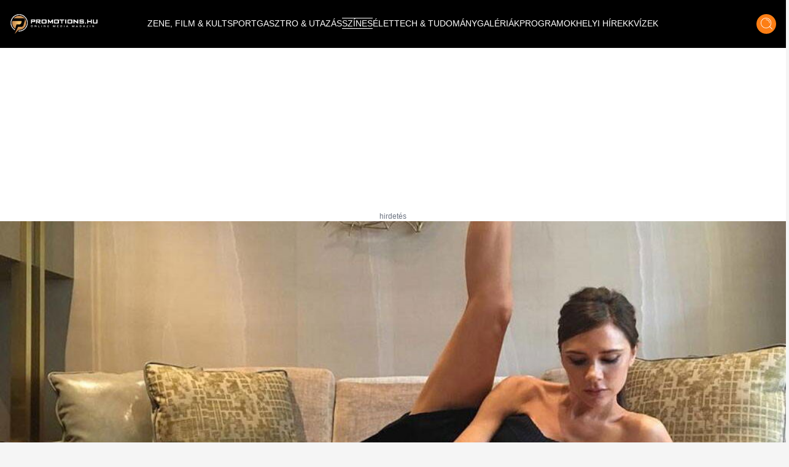

--- FILE ---
content_type: text/html;charset=utf-8
request_url: https://promotions.hu/orszagos/szines/2021/04/17/47-eves-lett-sipce-girls-egykori-csinibabaja-victoria-beckham
body_size: 42496
content:
<!DOCTYPE html><html  lang="hu" class=""><head><meta charset="utf-8"><meta name="viewport" content="width=device-width, initial-scale=1"><script type="importmap">{"imports":{"#entry":"/_nuxt/DB2MCtTB.js"}}</script><title>47 éves lett a Spice Girls egykori csinibabája, Victoria Beckham  | Promotions.hu</title><style> </style><style>html.dark .header[data-v-183f0c45]{background-color:#292929}.header[data-v-183f0c45]{left:50%;padding:.937rem 1rem;transform:translate(-50%);transition:background-color .25s cubic-bezier(.4,0,.2,1) 0s;z-index:1000}.header--transparent[data-v-183f0c45]{background:transparent}.header--header-fixed[data-v-183f0c45]{padding:.637rem 1rem}@media (min-width:1024px){.header--header-fixed[data-v-183f0c45]{padding:.937rem 1rem}}.header__logo-wrapper[data-v-183f0c45]{max-width:6.875rem}@media (min-width:1024px){.header__logo-wrapper[data-v-183f0c45]{max-width:9.375rem}}@media (min-width:1280px){.header__logo-wrapper[data-v-183f0c45]{max-width:inherit}}</style><style>@media (min-width:1024px){.header-items[data-v-7b39b5bc]{margin-top:-.25rem}}</style><style>.header-item[data-v-e810597a]{font-size:.6rem}.header-item[data-v-e810597a]:not(.header-item--active):before{border-bottom:.063rem solid #fff;content:"";display:block;transform:scaleX(0);transition:transform .25s ease-in-out}.header-item[data-v-e810597a]:not(.header-item--active):after{border-top:.063rem solid #fff;content:"";display:block;transform:scaleX(0);transition:transform .25s ease-in-out}.header-item[data-v-e810597a]:hover:after,.header-item[data-v-e810597a]:hover:before{transform:scaleX(1)}.header-item--active[data-v-e810597a]{border-bottom:.063rem solid #fff;border-top:.063rem solid #fff;margin-top:.063rem}@media (min-width:1024px){.header-item[data-v-e810597a]{font-size:.75rem}}@media (min-width:1280px){.header-item[data-v-e810597a]{font-size:.875rem}}@media (min-width:1536px){.header-item[data-v-e810597a]{font-size:1rem}}</style><style>.icon-button[data-v-3e49885a]{box-shadow:0 .25rem .25rem #00000040;transition:all .25s cubic-bezier(.4,0,.2,1) 0s,color .25s cubic-bezier(.4,0,.2,1) 0s}</style><style>html.dark .article-post[data-v-20a2b0e2]{--tw-bg-opacity:1;background-color:rgb(30,30,30,var(--tw-bg-opacity));color:#fff}</style><style>html.dark .footer[data-v-b66725fd]{background-color:#292929}</style><style>html.dark .banner--bg[data-v-15f9877f]{--tw-bg-opacity:1;background-color:rgb(30,30,30,var(--tw-bg-opacity))}.banner--640[data-v-15f9877f]{height:17.5rem}@media (min-width:1024px){.banner--640[data-v-15f9877f]{height:22.5rem}}.banner__ad div[data-v-15f9877f]{align-items:center;display:flex;justify-content:center}.banner__ad iframe[data-v-15f9877f]{display:block;height:100%;width:100%}.banner__ad--970[data-v-15f9877f]{height:15.625rem;width:18.75rem}@media (min-width:640px){.banner__ad--970[data-v-15f9877f]{height:22.5rem;width:40rem}}@media (min-width:1280px){.banner__ad--970[data-v-15f9877f]{height:15.625rem;width:60.625rem}}.banner__ad--640[data-v-15f9877f]{height:15.625rem;max-width:18.75rem}@media (min-width:640px){.banner__ad--640[data-v-15f9877f]{height:22.5rem;max-width:40rem}}.banner__ad--300[data-v-15f9877f]{height:15.625rem;max-width:18.75rem}.banner__ad--310[data-v-15f9877f]{height:28.125rem;width:19.375rem}</style><style>.overlay[data-v-50a1f6ed]{background:#fff;background:linear-gradient(180deg,#fff0,#000000e7)}@media (min-width:640px){h1[data-v-50a1f6ed]{text-shadow:0 0 12px #000}}</style><style>html.dark .title[data-v-b3d6ff91]{color:#fff}</style><style>html.dark .author[data-v-d0f9a01f],html.dark .date[data-v-d0f9a01f]{color:#fff}</style><style>html.dark .lead[data-v-24583fbc]{color:#fff}</style><style>.blog-article-title[data-v-c0e8233e]{display:-webkit-box;-webkit-line-clamp:4;-webkit-box-orient:vertical;overflow:hidden}@media (min-width:640px){.blog-article-title[data-v-c0e8233e]{-webkit-line-clamp:4}}</style><style>.tag-button[data-v-5caf140a]{background:#df6f27;background:linear-gradient(180deg,#df6f27,#f79b1c)}html.dark .blog-footer[data-v-5caf140a]{--tw-bg-opacity:1;background-color:rgb(30,30,30,var(--tw-bg-opacity))}html.dark .title[data-v-5caf140a]{color:#fff}</style><style>html.dark .blog-sidebar[data-v-43ca95e6]{background-color:#292929}</style><link rel="stylesheet" href="/_nuxt/default.ChhZdlV1.css" crossorigin><link rel="stylesheet" href="/_nuxt/entry.hED4KWfd.css" crossorigin><link rel="stylesheet" href="/_nuxt/Modal.BKfR7Xb6.css" crossorigin><link rel="stylesheet" href="/_nuxt/Banner.DhfTEyki.css" crossorigin><link rel="stylesheet" href="/_nuxt/categoryStore.4hS2y8cm.css" crossorigin><link href="https://www.clarity.ms/tag/601q8wobfr" rel="preload" crossorigin="anonymous" referrerpolicy="no-referrer" fetchpriority="low" as="script"><link href="https://plausible.promotions.hu/js/script.js" rel="preload" crossorigin="anonymous" referrerpolicy="no-referrer" fetchpriority="low" as="script"><link href="https://www.googletagmanager.com/gtag/js?id=G-NRFMMGWJ5X" rel="preload" crossorigin="anonymous" referrerpolicy="no-referrer" fetchpriority="low" as="script"><link href="https://pahtag.tech/c/promotions.hu.js" rel="preload" referrerpolicy="no-referrer" fetchpriority="low" as="script"><link href="//www.instagram.com/embed.js" rel="preload" crossorigin="anonymous" referrerpolicy="no-referrer" fetchpriority="low" as="script"><link rel="modulepreload" as="script" crossorigin href="/_nuxt/DB2MCtTB.js"><link rel="modulepreload" as="script" crossorigin href="/_nuxt/nJzuE1ym.js"><link rel="modulepreload" as="script" crossorigin href="/_nuxt/CjPV-EeT.js"><link rel="modulepreload" as="script" crossorigin href="/_nuxt/B8j_MB6a.js"><link rel="modulepreload" as="script" crossorigin href="/_nuxt/BNOycmsQ.js"><link rel="modulepreload" as="script" crossorigin href="/_nuxt/BcWdVpEz.js"><link rel="modulepreload" as="script" crossorigin href="/_nuxt/DNSuqK1m.js"><link rel="modulepreload" as="script" crossorigin href="/_nuxt/CG3Wp1HJ.js"><link rel="modulepreload" as="script" crossorigin href="/_nuxt/D9J6ge8n.js"><link rel="modulepreload" as="script" crossorigin href="/_nuxt/Dmj0kmuk.js"><link rel="modulepreload" as="script" crossorigin href="/_nuxt/BcU6YCrK.js"><link rel="modulepreload" as="script" crossorigin href="/_nuxt/O8W0NdWG.js"><link rel="preload" as="fetch" fetchpriority="low" crossorigin="anonymous" href="/_nuxt/builds/meta/fb40f812-aff0-43f8-aa49-a639edb9ceb5.json"><link rel="prefetch" as="style" crossorigin href="/_nuxt/BlogTabbedArticles.BTnVuy5U.css"><link rel="prefetch" as="script" crossorigin href="/_nuxt/B7cNMYwA.js"><link rel="prefetch" as="script" crossorigin href="/_nuxt/C3mmKJKY.js"><meta name="format-detection" content="telephone=no"><meta name="msapplication-TileColor" content="#ffffff"><meta name="theme-color" content="#ffffff"><meta name="robots" content="max-image-preview:large"><link rel="icon" type="image/x-icon" href="/favicon.ico"><link rel="apple-touch-icon" sizes="180x180" href="/apple-touch-icon.png"><link rel="icon" type="image/png" sizes="32x32" href="/favicon-32x32.png"><link rel="icon" type="image/png" sizes="16x16" href="/favicon-16x16.png"><link rel="mask-icon" href="/safari-pinned-tab.svg" color="#5bbad5"><link rel="alternate" type="application/rss+xml" title="Hírek | Programok | Sporthírek | Promotions.hu" href="/rss/rss.xml"><link rel="canonical" href="https://promotions.hu/orszagos/szines/2021/04/17/47-eves-lett-sipce-girls-egykori-csinibabaja-victoria-beckham"><meta property="og:title" content="47 éves lett a Spice Girls egykori csinibabája, Victoria Beckham "><meta property="og:description" content="Ma ünnepli 47. születésnapját a Victoria Beckham, aki a Spice Girls énekesnőjeként vált világhírűvé, majd David Beckham felesége lett, divatcégével pedig a világ leggazdagabb focistafeleségének mondhatja magát. "><meta name="description" content="Ma ünnepli 47. születésnapját a Victoria Beckham, aki a Spice Girls énekesnőjeként vált világhírűvé, majd David Beckham felesége lett, divatcégével pedig a világ leggazdagabb focistafeleségének mondhatja magát. "><meta property="og:image" content="https://promotions.hu/article/86668/1618477609_rs_1024x759-191019135139-1024-victoria-beckham-lt-101919.jpg"><meta property="og:image:secure_url" content="https://promotions.hu/article/86668/1618477609_rs_1024x759-191019135139-1024-victoria-beckham-lt-101919.jpg"><meta property="og:url" content="https://promotions.hu/orszagos/szines/2021/04/17/47-eves-lett-sipce-girls-egykori-csinibabaja-victoria-beckham"><meta name="twitter:image" content="https://promotions.hu/article/86668/1618477609_rs_1024x759-191019135139-1024-victoria-beckham-lt-101919.jpg"><script type="application/ld+json">{"@context":"https://schema.org","@type":"NewsArticle","headline":"47 éves lett a Spice Girls egykori csinibabája, Victoria Beckham ","image":"https://promotions.hu/article/86668/1618477609_rs_1024x759-191019135139-1024-victoria-beckham-lt-101919.jpg","author":{"@type":"Person","name":"BN","image":"","description":""},"keywords":"Victoria Beckham, David Beckham, Spice Girls, szülinap","publisher":{"@type":"Organization","name":"Promotions.hu","logo":{"@type":"ImageObject","url":"https://promotions.hu/promotions-logo.png"}},"url":"https://promotions.hu/orszagos/szines/2021/04/17/47-eves-lett-sipce-girls-egykori-csinibabaja-victoria-beckham","mainEntityOfPage":{"@type":"WebPage","@id":"https://promotions.hu"},"datePublished":"2021-04-17T08:38:00.000Z","dateCreated":"2021-04-17T08:38:00.000Z","dateModified":"2021-04-17T08:38:00.000Z","description":"Ma ünnepli 47. születésnapját a Victoria Beckham, aki a Spice Girls énekesnőjeként vált világhírűvé, majd David Beckham felesége lett, divatcégével pedig a világ leggazdagabb focistafeleségének mondhatja magát. "}</script><script type="module" src="/_nuxt/DB2MCtTB.js" crossorigin></script><script id="unhead:payload" type="application/json">{"titleTemplate":"%s | Promotions.hu"}</script></head><body><!--teleport start anchor--><!----><!--teleport anchor--><div id="__nuxt"><!--[--><!--[--><div class="lg:flex header bg-black flex top-0 flex-row items-center justify-center fixed w-full h-[3.75rem] md:h-[3.938rem] xl:h-[4.875rem]" data-v-183f0c45><div class="container mx-auto flex items-center" data-v-183f0c45><a href="/" class="header__logo-wrapper" data-v-183f0c45><img onerror="this.setAttribute(&#39;data-error&#39;, 1)" width="144" height="33" alt="promotions.hu" data-nuxt-img srcset="/_ipx/s_144x33/images/promotions-logo.png 1x, /_ipx/s_288x66/images/promotions-logo.png 2x" class="header__logo mr-20 lg:max-w-[9rem] xl:max-w-[12rem] 2xl:max-w-[13rem]" src="/_ipx/s_144x33/images/promotions-logo.png" data-v-183f0c45></a><nav class="header-items flex items-center justify-start gap-3 lg:gap-3 xl:gap-4 lg:justify-start flex flex-1" data-v-183f0c45 data-v-7b39b5bc><!--[--><a href="/zene-film-kultura" class="" data-v-183f0c45 data-v-e810597a><span class="header-item  text-white uppercase font-light border-t border-b border-transparent truncate" data-v-e810597a><!--[--> ZENE, FILM &amp; KULT <!--]--></span></a><a href="/sport-es-szabadido" class="" data-v-183f0c45 data-v-e810597a><span class="header-item  text-white uppercase font-light border-t border-b border-transparent truncate" data-v-e810597a><!--[--> SPORT <!--]--></span></a><a href="/gasztro-utazas" class="" data-v-183f0c45 data-v-e810597a><span class="header-item  text-white uppercase font-light border-t border-b border-transparent truncate" data-v-e810597a><!--[--> GASZTRO &amp; UTAZÁS <!--]--></span></a><a href="/szines" class="" data-v-183f0c45 data-v-e810597a><span class="header-item header-item--active text-white uppercase font-light border-t border-b border-transparent truncate" data-v-e810597a><!--[--> SZÍNES <!--]--></span></a><a href="/elet" class="" data-v-183f0c45 data-v-e810597a><span class="header-item  text-white uppercase font-light border-t border-b border-transparent truncate" data-v-e810597a><!--[--> ÉLET <!--]--></span></a><a href="/tech-tudomany" class="" data-v-183f0c45 data-v-e810597a><span class="header-item  text-white uppercase font-light border-t border-b border-transparent truncate" data-v-e810597a><!--[--> TECH &amp; TUDOMÁNY <!--]--></span></a><a href="/galeriak" class="" data-v-183f0c45 data-v-e810597a><span class="header-item  text-white uppercase font-light border-t border-b border-transparent truncate" data-v-e810597a><!--[--> GALÉRIÁK <!--]--></span></a><a href="/fotok-programok" class="" data-v-183f0c45 data-v-e810597a><span class="header-item  text-white uppercase font-light border-t border-b border-transparent truncate" data-v-e810597a><!--[--> PROGRAMOK <!--]--></span></a><a href="/helyi-hirek" class="" data-v-183f0c45 data-v-e810597a><span class="header-item  text-white uppercase font-light border-t border-b border-transparent truncate" data-v-e810597a><!--[--> HELYI HÍREK <!--]--></span></a><a href="/kvizek" class="" data-v-183f0c45 data-v-e810597a><span class="header-item  text-white uppercase font-light border-t border-b border-transparent truncate" data-v-e810597a><!--[--> KVÍZEK <!--]--></span></a><!--]--></nav><div class="mr-4 cursor-pointer hover:opacity-70 transition" data-v-183f0c45><span data-v-183f0c45></span></div><div class="icon-button flex items-center justify-center bg-ecstasy h-8 w-8 rounded-full cursor-pointer hover:opacity-70" data-v-183f0c45 data-v-3e49885a><!--[--><div data-v-183f0c45><img onerror="this.setAttribute(&#39;data-error&#39;, 1)" width="19" height="20" alt="Keresés" data-nuxt-img srcset="/_ipx/s_19x20/icons/search.svg 1x, /_ipx/s_38x40/icons/search.svg 2x" src="/_ipx/s_19x20/icons/search.svg" data-v-183f0c45></div><!--]--></div></div></div><div class="flex flex-row items-center justify-between lg:hidden bg-black fixed top-[0] left-0 w-full z-[9999] px-4 overflow-hidden shadow-md h-[3.75rem] md:h-[3.938rem] xl:h-[4.875rem]" data-v-183f0c45><a href="/" class="" data-v-183f0c45><img onerror="this.setAttribute(&#39;data-error&#39;, 1)" width="144" height="33" alt="promotions.hu" data-nuxt-img srcset="/_ipx/s_144x33/images/promotions-logo.png 1x, /_ipx/s_288x66/images/promotions-logo.png 2x" class="max-w-[9rem] sm:max-w-[12rem]" src="/_ipx/s_144x33/images/promotions-logo.png" data-v-183f0c45></a><div class="flex flex-row gap-4" data-v-183f0c45><div class="cursor-pointer hover:opacity-70 transition flex items-center" data-v-183f0c45><span data-v-183f0c45></span></div><div class="icon-button flex items-center justify-center bg-ecstasy h-8 w-8 rounded-full cursor-pointer hover:opacity-70 !w-[2.188rem] !h-[2.188rem]" data-v-183f0c45 data-v-3e49885a><!--[--><img onerror="this.setAttribute(&#39;data-error&#39;, 1)" width="19" height="20" alt="Keresés" data-nuxt-img srcset="/_ipx/s_19x20/icons/search.svg 1x, /_ipx/s_38x40/icons/search.svg 2x" class="w-[1.2rem]" src="/_ipx/s_19x20/icons/search.svg" data-v-183f0c45><!--]--></div><img onerror="this.setAttribute(&#39;data-error&#39;, 1)" width="20" height="35" alt="Menü megnyitás" data-nuxt-img srcset="/_ipx/s_20x35/icons/burger-menu.svg 1x, /_ipx/s_40x70/icons/burger-menu.svg 2x" class="cursor-pointer transition hover:opacity-70" src="/_ipx/s_20x35/icons/burger-menu.svg" data-v-183f0c45></div></div><!----><!--teleport start--><!--teleport end--><!--]--><!--[--><div class="article-post bg-white pt-[3.75rem] md:pt-[3.938rem] xl:pt-[4.875rem]" data-v-20a2b0e2><div class="banner bg-transparent w-full h-full flex items-center justify-center py-4" data-v-20a2b0e2 data-v-15f9877f><div class="banner__ad flex justify-center items-center mx-auto relative px-6" data-v-15f9877f><div id="barticle_post_desktop" style="width:970px;height:250px;" data-v-15f9877f><span data-v-15f9877f></span></div><div class="block absolute -bottom-4 text-gray-500 text-xs" data-v-15f9877f> hirdetés </div></div></div><div class="relative mb-14 sm:mb-0 container mx-auto" data-v-20a2b0e2 data-v-50a1f6ed><img onerror="this.setAttribute(&#39;data-error&#39;, 1)" width="1920" alt="47 éves lett a Spice Girls egykori csinibabája, Victoria Beckham " loading="eager" data-nuxt-img srcset="https://promotions.hu/article/86668/1618477609_rs_1024x759-191019135139-1024-victoria-beckham-lt-101919.jpg?crop=1024,477,0,172&amp;width=1920 1x, https://promotions.hu/article/86668/1618477609_rs_1024x759-191019135139-1024-victoria-beckham-lt-101919.jpg?crop=1024,477,0,172&amp;width=3840 2x" class="h-[18rem] sm:h-[33rem] object-cover w-full relative z-9" fetchpriority="high" data-v-50a1f6ed src="https://promotions.hu/article/86668/1618477609_rs_1024x759-191019135139-1024-victoria-beckham-lt-101919.jpg?crop=1024,477,0,172&amp;width=1920"><div class="absolute px-4 lg:px-8 lg:bottom-7 py-4 max-w-[80%] lg:max-w-[70%] xl:max-w-[80%] left-1/2 lg:left-0 -translate-x-1/2 transform lg:translate-x-0 lg:transform-none w-full z-30 bg-black lg:bg-transparent bottom-[calc(0rem-2.75rem)]" data-v-50a1f6ed><h1 class="text-white text-lg font-bold text-center text-[1rem] sm:text-[2.0rem] leading-[1.5rem] sm:leading-[3rem] sm:text-left" data-v-50a1f6ed>47 éves lett a Spice Girls egykori csinibabája, Victoria Beckham </h1></div></div><div class="relative lg:mb-6 lg:container lg:mx-auto grid grid-cols-1 lg:grid-cols-12 lg:gap-8" data-v-20a2b0e2><div class="col-span-1 lg:col-span-8 xl:col-span-9 px-4" data-v-20a2b0e2><div class="mt-0 mb-0" data-v-20a2b0e2 data-v-b3d6ff91><div class="text-sm" data-v-b3d6ff91><span class="text-black title" data-v-b3d6ff91> Borítókép:  </span><span class="text-ecstasy" data-v-b3d6ff91>Forrás: Instagram/victoriabeckham</span></div></div><div data-v-20a2b0e2><div class="mt-6 mb-8 hidden sm:block" data-v-20a2b0e2><div class="flex flex-row justify-between items-center"><div class=""><address class="flex items-center mb-6 not-italic"><div class="inline-flex items-center mr-3 text-sm text-gray-900 dark:text-white"><!----><div><a href="/szerzo/bn" class="text-xl font-bold text-gray-900 dark:text-white" rel="author">BN</a><!----></div></div></address></div><div class="flex flex-row items-center gap-2"><div class="h-[0.4rem] bg-ecstasy w-[5rem]"></div><div class="mr-2 text-mine-shaft"><time datetime="2021-04-17T08:38:00.000Z">2021.04.17 08:38</time></div></div></div></div><div class="block sm:hidden" data-v-20a2b0e2 data-v-d0f9a01f><div class="relative mb-2" data-v-d0f9a01f><div class="absolute text-black font-bold text-lg top-1/2 left-1/2 -translate-y-1/2 -translate-x-1/2 transform w-full text-center" data-v-d0f9a01f>Színes</div><img onerror="this.setAttribute(&#39;data-error&#39;, 1)" width="380" height="92" alt="Kategória fejléc" data-nuxt-img srcset="/_ipx/s_380x92/images/kategoria-display.png 1x, /_ipx/s_760x184/images/kategoria-display.png 2x" class="w-full max-h-[6rem]" src="/_ipx/s_380x92/images/kategoria-display.png" data-v-d0f9a01f></div><div class="flex flex-row items-center justify-between gap-2" data-v-d0f9a01f><div data-v-d0f9a01f><address class="flex items-center mb-1 not-italic font-semibold author" data-v-d0f9a01f><div class="inline-flex items-center mr-3 text-sm text-gray-900 dark:text-white" data-v-d0f9a01f><!----><div data-v-d0f9a01f><a href="/szerzo/bn" class="text-sm font-bold text-gray-900 dark:text-white" rel="author" data-v-d0f9a01f>BN</a><!----></div></div></address><div class="text-xs text-mine-shaft opacity-70 font-medium date" data-v-d0f9a01f><time datetime="2021-04-17T08:38:00.000Z" data-v-d0f9a01f>2021.04.17 08:38</time></div></div></div></div><div class="my-2 sm:my-8" data-v-20a2b0e2 data-v-24583fbc><div class="text-lg text-cod-gray font-Jost lead" data-v-24583fbc><p><strong>Ma &uuml;nnepli 47. sz&uuml;let&eacute;snapj&aacute;t a Victoria Beckham, aki a Spice Girls &eacute;nekesnőjek&eacute;nt v&aacute;lt vil&aacute;gh&iacute;rűv&eacute;, majd David Beckham feles&eacute;ge lett, divatc&eacute;g&eacute;vel pedig a vil&aacute;g leggazdagabb focistafeles&eacute;g&eacute;nek mondhatja mag&aacute;t.&nbsp;</strong></p>
</div></div><div class="banner bg-transparent w-full h-full flex items-center justify-center py-4" data-v-20a2b0e2 data-v-15f9877f><div class="banner__ad flex justify-center items-center mx-auto relative px-6" data-v-15f9877f><div id="barticle_post_640_360" style="width:640px;height:360px;" data-v-15f9877f><span data-v-15f9877f></span></div><div class="block absolute -bottom-4 text-gray-500 text-xs" data-v-15f9877f> hirdetés </div></div></div><div class="parse-content" data-v-20a2b0e2><!--[--><!--[--><div></div><article data-v-c0e8233e><div class="banner bg-transparent w-full h-full flex items-center justify-center py-4" data-v-c0e8233e data-v-15f9877f><div class="banner__ad flex justify-center items-center mx-auto relative px-6" data-v-15f9877f><div id="bblog_article_inarticle" style="width:640px;height:360px;" data-v-15f9877f><span data-v-15f9877f></span></div><div class="block absolute -bottom-4 text-gray-500 text-xs" data-v-15f9877f> hirdetés </div></div></div><a href="/orszagos/szines/2020/12/20/higanymergezest-kapott-victoria-beckham-mutet-eletveszely-hal-eves" class="w-full grid grid-cols-1 sm:grid-cols-12 bg-ecstasy mt-8 mb-8 sm:gap-4 group items-center" data-v-c0e8233e><div class="col-span-1 sm:col-span-5 overflow-hidden h-full" data-v-c0e8233e><img onerror="this.setAttribute(&#39;data-error&#39;, 1)" width="386" alt="Higanymérgezést kapott Victoria Beckham – műtét mentette meg az életét" loading="lazy" data-nuxt-img srcset="https://images.promotions.hu/article/83600/1608490971_higanymérgezést-kapott-victoria-beckham-műtét-hal-szépség-spice-girls.jpg?crop=783,365,6,0&amp;width=386 1x, https://images.promotions.hu/article/83600/1608490971_higanymérgezést-kapott-victoria-beckham-műtét-hal-szépség-spice-girls.jpg?crop=783,365,6,0&amp;width=772 2x" class="object-cover group-hover:scale-110 transition duration-300 ease-in-out w-full h-[18rem]" data-v-c0e8233e src="https://images.promotions.hu/article/83600/1608490971_higanymérgezést-kapott-victoria-beckham-műtét-hal-szépség-spice-girls.jpg?crop=783,365,6,0&amp;width=386"></div><div class="col-span-1 sm:col-span-7 px-4 xl:px-10 relative pt-4 pb-8 xl:py-10" data-v-c0e8233e><h3 class="font-bold text-lg sm:text-2xl text-cod-gray mb-12 sm:mb-2 text-center sm:text-left blog-article-title transition group-hover:text-white" data-v-c0e8233e>Higanymérgezést kapott Victoria Beckham – műtét mentette meg az életét</h3><p class="read-more text-cod-gray font-semibold text-lg transition group-hover:text-white hidden sm:block" data-v-c0e8233e> Olvass tovább... </p><p class="read-more transition group-hover:text-ecstasy block sm:hidden absolute bottom-0 left-1/2 transform -translate-x-1/2 bg-black text-white font-semibold text-xs px-4 py-2 text-center w-[70%] mb-0" style="white-space:normal;" data-v-c0e8233e> Olvass tovább... </p></div></a></article><!--]--><!--[--><div>

<p>Victoria Beckham, leánykori nevén Victoria Adams gazdag családból származik, édesapja híres elektromérnök volt, de állítólag szégyellte, hogy szülei vagyonosak, így apját többször is megkérte, hogy ne a családi Rolls Royce-szal vigye már iskolába. Victoriát már egész kiskora óta érdekelte a tánc és az éneklés, így szülei beíratták a Laine Színművészeti Iskolába Epsomban, ahol egyebek közt táncot és modellkedést tanult. Ez a kép 18 évesen készült róla: </p>

<p><img alt="" src="https://promotions.hu/kcfinder/upload/files/victoria_beckham1.jpg" /></p>

<p>1996-ban megalakult minden idők legsikeresebb lányegyüttese, a Spice Girls, amelyben Victoria-n kívül még Melanie Brown, Emma Bunton, Melanie Chisholm és Geri Halliwell kapott helyet. Az együttes nagyon rövid időn belül világhírnévre tett szert. Első nagylemezüket, amely a "Spice" nevet kapta, 23 millióan vették meg. 2007-ben bejelentették visszatérésüket, a nagy visszatérés a The Return of a Spice Girls turnéval indult, amelyre 38 másodperc alatt keltek el a jegyek. Victoria a banda szétbomlása után, szoló karrierbe kezdett, de nagy sikert nem aratott ezzel, bár tíz Top 10-es kislemeze volt az Egyesült Királyságban. </p>

</div><div class="mt-8"><!----><div class="transition text-lg"><iframe width="783" height="480" src="https://www.youtube.com/embed/gJLIiF15wjQ" title="YouTube video player" frameborder="0" allow="accelerometer; autoplay; clipboard-write; encrypted-media; gyroscope; picture-in-picture" allowfullscreen></iframe></div></div><!--]--><!--[--><div>

<p>Bár a Spice Girls lányaiból nem feltétlenül Victoria volt a legnagyobb tehetség, mégis ő lett a leghíresebb az együttesből, amit valljuk be nagyban, David Beckhamnek köszönhetett. Victoria és David 1997-ben találkozott egymással, körülbelül egy évre rá, 1998 januárjában már be is jelentették az eljegyzésüket. A családalapítással sem vártak sokáig, Brooklyn 1999 márciusában született, majd ugyanebben az évben össze is házasodtak. 2002 szeptemberében jött Romeo, 2005 februárjában pedig Cruz fiuk is a világra jött. Egyetlen lányuk, Harper 2011 júliusában látta meg a napvilágot. </p>

<p><img alt="" src="https://promotions.hu/kcfinder/upload/files/beckhams0201a.jpg" style="height:522px; width:783px" /></p>

<p><img alt="" src="https://promotions.hu/kcfinder/upload/files/profimedia-0591186273.jpg" style="height:772px; width:783px" /></p>

<p>Később Victoria divatcéget alapított, amely az egyik leghíresebb női divatcég lett Angliában. Kevesen tudják, de a szexi anyuka igazi karrierista. aminek meg is lett az eredménye. A The Sun angol lap korábban elkészített egy listát, amelyen a legsikeresebb és leggazdagabb futballistafeleségek szerepelnek. Természetesen itt is vitte a prímet az egykori Spice-lány, 360 millió fontjával ugyanis még Shakira-t is megelőzte, és elsőként végzett a listán. </p>

<p><img alt="" src="https://promotions.hu/kcfinder/upload/files/profimedia-0578431752.jpg" style="height:440px; width:783px" /></p>

<p>Victoriát korábban több támadás is érte amiatt, hogy mindig olyan, mint aki citromba harapott. Az üzletasszony azonban az elmúlt években bebizonyította, hogy igen is van humomérzéke, emellett még 47 évesen, négy gyerek után is bomba formában van. Isten Éltesse! </p>

<p><img alt="" src="https://promotions.hu/kcfinder/upload/files/rs_1024x759-191019135139-1024-Victoria-Beckham-LT-101919.jpg" style="height:581px; width:784px" /></p>

</div><article data-v-c0e8233e><!----><a href="/orszagos/szines/2020/09/23/victoria-beckham-mellbimbo-meztelen-valogatas-stella-maxwell-candice-swanepoel-foto" class="w-full grid grid-cols-1 sm:grid-cols-12 bg-ecstasy mt-8 mb-8 sm:gap-4 group items-center" data-v-c0e8233e><div class="col-span-1 sm:col-span-5 overflow-hidden h-full" data-v-c0e8233e><img onerror="this.setAttribute(&#39;data-error&#39;, 1)" width="386" alt="Victoria Beckham mellbimbót posztolt – válogatás" loading="lazy" data-nuxt-img srcset="https://images.promotions.hu/article/80987/1600771263_davidvictoriabeckham_promotions.hu.jpg?crop=1006,468,8,30&amp;width=386 1x, https://images.promotions.hu/article/80987/1600771263_davidvictoriabeckham_promotions.hu.jpg?crop=1006,468,8,30&amp;width=772 2x" class="object-cover group-hover:scale-110 transition duration-300 ease-in-out w-full h-[18rem]" data-v-c0e8233e src="https://images.promotions.hu/article/80987/1600771263_davidvictoriabeckham_promotions.hu.jpg?crop=1006,468,8,30&amp;width=386"></div><div class="col-span-1 sm:col-span-7 px-4 xl:px-10 relative pt-4 pb-8 xl:py-10" data-v-c0e8233e><h3 class="font-bold text-lg sm:text-2xl text-cod-gray mb-12 sm:mb-2 text-center sm:text-left blog-article-title transition group-hover:text-white" data-v-c0e8233e>Victoria Beckham mellbimbót posztolt – válogatás</h3><p class="read-more text-cod-gray font-semibold text-lg transition group-hover:text-white hidden sm:block" data-v-c0e8233e> Olvass tovább... </p><p class="read-more transition group-hover:text-ecstasy block sm:hidden absolute bottom-0 left-1/2 transform -translate-x-1/2 bg-black text-white font-semibold text-xs px-4 py-2 text-center w-[70%] mb-0" style="white-space:normal;" data-v-c0e8233e> Olvass tovább... </p></div></a></article><!--]--><!--[--><div>
</div><!----><!--]--><!--]--></div></div><div data-v-20a2b0e2 data-v-5caf140a><div class="flex flex-row gap-6 items-center w-full border-seashell border-t py-4 sm:py-7 px-4 sm:px-0" data-v-5caf140a><div class="hidden sm:block" data-v-5caf140a><img onerror="this.setAttribute(&#39;data-error&#39;, 1)" width="160" height="62" alt="Címkék" loading="lazy" data-nuxt-img srcset="/_ipx/s_160x62/images/tag-display.png 1x, /_ipx/s_320x124/images/tag-display.png 2x" class="max-w-[10rem]" src="/_ipx/s_160x62/images/tag-display.png" data-v-5caf140a></div><div data-v-5caf140a><div class="flex flex-row flex-wrap gap-x-4 gap-y-2 items-center justify-start" data-v-5caf140a><!--[--><a href="/hashtag/victoria-beckham" class="tag-button transition text-white text-sm sm:text-md py-[0.2rem] px-3 rounded-full shadow-md hover:text-cod-gray font-semibold" data-v-5caf140a>Victoria Beckham</a><a href="/hashtag/david-beckham" class="tag-button transition text-white text-sm sm:text-md py-[0.2rem] px-3 rounded-full shadow-md hover:text-cod-gray font-semibold" data-v-5caf140a>David Beckham</a><a href="/hashtag/spice-girls" class="tag-button transition text-white text-sm sm:text-md py-[0.2rem] px-3 rounded-full shadow-md hover:text-cod-gray font-semibold" data-v-5caf140a>Spice Girls</a><a href="/hashtag/szulinap" class="tag-button transition text-white text-sm sm:text-md py-[0.2rem] px-3 rounded-full shadow-md hover:text-cod-gray font-semibold" data-v-5caf140a>szülinap</a><!--]--></div></div></div></div><div class="min-h-[550px]" data-v-20a2b0e2><span data-v-20a2b0e2></span></div></div><div class="col-span-1 lg:col-span-4 xl:col-span-3 flex justify-center lg:justify-end" data-v-20a2b0e2><div class="sticky top-[120px] blog-sidebar w-full lg:w-[21.063rem] bg-cod-gray lg:shadow-primary lg:rounded-b-[1.875rem] pb-2 h-fit" data-v-20a2b0e2 data-v-43ca95e6><div class="hidden h-[2.813rem] bg-ecstasy w-full uppercase text-lg text-black lg:flex justify-center items-center font-semibold -mt-[2.813rem] relative z-50" data-v-43ca95e6>Színes</div><div class="py-2 px-4 container mx-auto" data-v-43ca95e6><div data-v-43ca95e6><div class="font-bold text-center w-full text-white text-3xl my-4" data-v-43ca95e6>Legnépszerűbb</div><div class="grid grid-cols-1 sm:grid-cols-2 lg:grid-cols-1 gap-4 w-full" data-v-43ca95e6><!--[--><article class="col-span-1" data-v-43ca95e6><a href="/tortenelem-tudomany/2026/01/22/trianon-cseh-tortenesz-vilaghaboru-osztrak-magyar-monarchia" class="relative group" data-v-43ca95e6><div class="overflow-hidden w-full h-[15rem] sm:h-[11rem] md:h-[13rem] lg:h-[11rem]" data-v-43ca95e6><img onerror="this.setAttribute(&#39;data-error&#39;, 1)" width="386" alt="Cseh sztártörténész kimondta Trianonról amit eddig tilos volt, ez megrázza Magyarországot" loading="lazy" data-nuxt-img srcset="https://images.promotions.hu/article/139188/1769026025_trianon-cseh-tortenesz-vilaghaboru-osztrak-magyar-monarchia.jpg?crop=false&amp;width=386 1x, https://images.promotions.hu/article/139188/1769026025_trianon-cseh-tortenesz-vilaghaboru-osztrak-magyar-monarchia.jpg?crop=false&amp;width=772 2x" class="object-cover group-hover:scale-110 transition duration-300 ease-in-out w-full h-full" data-v-43ca95e6 src="https://images.promotions.hu/article/139188/1769026025_trianon-cseh-tortenesz-vilaghaboru-osztrak-magyar-monarchia.jpg?crop=false&amp;width=386"></div><h3 class="wraped-title wraped-title--3-rows mt-2 text-lg text-white font-semibold text-center w-full group-hover:text-ecstasy transition" data-v-43ca95e6>Cseh sztártörténész kimondta Trianonról amit eddig tilos volt, ez megrázza Magyarországot</h3><time class="hidden" datetime="2026-01-22T04:34:00.000Z" data-v-43ca95e6>2026.01.22 05:34</time></a></article><article class="col-span-1" data-v-43ca95e6><a href="/belfoldi-hirek/2026/01/21/egressy-matyas-gyasz-feldolgozas-eltunt-duna-lanchid" class="relative group" data-v-43ca95e6><div class="overflow-hidden w-full h-[15rem] sm:h-[11rem] md:h-[13rem] lg:h-[11rem]" data-v-43ca95e6><img onerror="this.setAttribute(&#39;data-error&#39;, 1)" width="386" alt="Ellentmond a logika szabályainak, ami Egressy Mátyás szeretteivel történik" loading="lazy" data-nuxt-img srcset="https://images.promotions.hu/article/139167/1768979936_egressy_matyas_police.jpg?crop=2708,1117,0,198&amp;width=386 1x, https://images.promotions.hu/article/139167/1768979936_egressy_matyas_police.jpg?crop=2708,1117,0,198&amp;width=772 2x" class="object-cover group-hover:scale-110 transition duration-300 ease-in-out w-full h-full" data-v-43ca95e6 src="https://images.promotions.hu/article/139167/1768979936_egressy_matyas_police.jpg?crop=2708,1117,0,198&amp;width=386"></div><h3 class="wraped-title wraped-title--3-rows mt-2 text-lg text-white font-semibold text-center w-full group-hover:text-ecstasy transition" data-v-43ca95e6>Ellentmond a logika szabályainak, ami Egressy Mátyás szeretteivel történik</h3><time class="hidden" datetime="2026-01-21T09:09:00.000Z" data-v-43ca95e6>2026.01.21 10:09</time></a></article><!--]--><div class="banner bg-transparent w-full h-full flex items-center justify-center py-4" data-v-43ca95e6 data-v-15f9877f><div class="banner__ad flex justify-center items-center mx-auto relative px-6" data-v-15f9877f><div id="barticle_sidebar_sidebar" style="width:300px;height:250px;" data-v-15f9877f><span data-v-15f9877f></span></div><div class="block absolute -bottom-4 text-gray-500 text-xs" data-v-15f9877f> hirdetés </div></div></div><!--[--><article class="col-span-1" data-v-43ca95e6><a href="/tortenelem-tudomany/2026/01/22/mao-ce-tung-uvegkoporsoban-kommunista-diktator-kina-mumia" class="relative group" data-v-43ca95e6><div class="overflow-hidden w-full h-[15rem] sm:h-[11rem] md:h-[13rem] lg:h-[11rem]" data-v-43ca95e6><img onerror="this.setAttribute(&#39;data-error&#39;, 1)" width="386" alt="Kinyitották az 50 éve halott Mao Ce-tung sírját, mindenkit sokkolt a látvány, amit Kína egyeduralkodója nyújt" loading="lazy" data-nuxt-img srcset="https://images.promotions.hu/article/139210/1769089876_mao-ce-tung-uvegkoporsoban-kommunista-diktator-kina-mumia.jpg?crop=1394,575,1,196&amp;width=386 1x, https://images.promotions.hu/article/139210/1769089876_mao-ce-tung-uvegkoporsoban-kommunista-diktator-kina-mumia.jpg?crop=1394,575,1,196&amp;width=772 2x" class="object-cover group-hover:scale-110 transition duration-300 ease-in-out w-full h-full" data-v-43ca95e6 src="https://images.promotions.hu/article/139210/1769089876_mao-ce-tung-uvegkoporsoban-kommunista-diktator-kina-mumia.jpg?crop=1394,575,1,196&amp;width=386"></div><h3 class="wraped-title wraped-title--3-rows mt-2 text-lg text-white font-semibold text-center w-full group-hover:text-ecstasy transition" data-v-43ca95e6>Kinyitották az 50 éve halott Mao Ce-tung sírját, mindenkit sokkolt a látvány, amit Kína egyeduralkodója nyújt</h3><time class="hidden" datetime="2026-01-22T20:20:00.000Z" data-v-43ca95e6>2026.01.22 21:20</time></a></article><article class="col-span-1" data-v-43ca95e6><a href="/tortenelem-tudomany/2026/01/22/dns-magyar-honfoglalok-roman-szlovak-tudomany-szakerto-tudos" class="relative group" data-v-43ca95e6><div class="overflow-hidden w-full h-[15rem] sm:h-[11rem] md:h-[13rem] lg:h-[11rem]" data-v-43ca95e6><img onerror="this.setAttribute(&#39;data-error&#39;, 1)" width="386" alt="Amerikai sztártudós megvizsgálta a magyarok DNS-ét, ez megrázza az országot, erre nem vagy felkészülve" loading="lazy" data-nuxt-img srcset="https://images.promotions.hu/article/139218/1769099008_honfoglalo-dns.jpg?crop=1400,577,0,50&amp;width=386 1x, https://images.promotions.hu/article/139218/1769099008_honfoglalo-dns.jpg?crop=1400,577,0,50&amp;width=772 2x" class="object-cover group-hover:scale-110 transition duration-300 ease-in-out w-full h-full" data-v-43ca95e6 src="https://images.promotions.hu/article/139218/1769099008_honfoglalo-dns.jpg?crop=1400,577,0,50&amp;width=386"></div><h3 class="wraped-title wraped-title--3-rows mt-2 text-lg text-white font-semibold text-center w-full group-hover:text-ecstasy transition" data-v-43ca95e6>Amerikai sztártudós megvizsgálta a magyarok DNS-ét, ez megrázza az országot, erre nem vagy felkészülve</h3><time class="hidden" datetime="2026-01-22T17:23:00.000Z" data-v-43ca95e6>2026.01.22 18:23</time></a></article><article class="col-span-1" data-v-43ca95e6><a href="/politika/2026/01/22/lazar-janos-2026-os-orszaggyulesi-valasztasok-lazarinfo-balatonalmadi-politikai-kampany-magyar-peter-kozos-kerdes" class="relative group" data-v-43ca95e6><div class="overflow-hidden w-full h-[15rem] sm:h-[11rem] md:h-[13rem] lg:h-[11rem]" data-v-43ca95e6><img onerror="this.setAttribute(&#39;data-error&#39;, 1)" width="386" alt="Lázár Jánostól olyat kérdeztek, ami után nevetésben tört ki az egész terem, ez a közös benne és Magyar Péterben" loading="lazy" data-nuxt-img srcset="https://images.promotions.hu/article/139225/1769107781_lazar-janos-2026-os-valasztasok-lazarinfo-balatonalmadi-politikai-kampany-magyar-peter-kozos-kerdes.jpg?crop=1395,575,1,77&amp;width=386 1x, https://images.promotions.hu/article/139225/1769107781_lazar-janos-2026-os-valasztasok-lazarinfo-balatonalmadi-politikai-kampany-magyar-peter-kozos-kerdes.jpg?crop=1395,575,1,77&amp;width=772 2x" class="object-cover group-hover:scale-110 transition duration-300 ease-in-out w-full h-full" data-v-43ca95e6 src="https://images.promotions.hu/article/139225/1769107781_lazar-janos-2026-os-valasztasok-lazarinfo-balatonalmadi-politikai-kampany-magyar-peter-kozos-kerdes.jpg?crop=1395,575,1,77&amp;width=386"></div><h3 class="wraped-title wraped-title--3-rows mt-2 text-lg text-white font-semibold text-center w-full group-hover:text-ecstasy transition" data-v-43ca95e6>Lázár Jánostól olyat kérdeztek, ami után nevetésben tört ki az egész terem, ez a közös benne és Magyar Péterben</h3><time class="hidden" datetime="2026-01-22T20:00:00.000Z" data-v-43ca95e6>2026.01.22 21:00</time></a></article><article class="col-span-1" data-v-43ca95e6><a href="/belfoldi-hirek/2026/01/22/egressy-matyas-eltunesenek-ugyeben-ujabb-fejlemenyek-kovacs-lajos-rendor-ezredes" class="relative group" data-v-43ca95e6><div class="overflow-hidden w-full h-[15rem] sm:h-[11rem] md:h-[13rem] lg:h-[11rem]" data-v-43ca95e6><img onerror="this.setAttribute(&#39;data-error&#39;, 1)" width="386" alt="Nem akárki szólalt meg Egressy Mátyás eltűnésének ügyében, nagy változás jön" loading="lazy" data-nuxt-img srcset="https://images.promotions.hu/article/139213/1769093208_egressy-matyas-eltunesenek-ugyeben-ujabb-fejlemenyek-kovacs-lajos-rendor-ezredes.jpg?crop=1920,792,0,0&amp;width=386 1x, https://images.promotions.hu/article/139213/1769093208_egressy-matyas-eltunesenek-ugyeben-ujabb-fejlemenyek-kovacs-lajos-rendor-ezredes.jpg?crop=1920,792,0,0&amp;width=772 2x" class="object-cover group-hover:scale-110 transition duration-300 ease-in-out w-full h-full" data-v-43ca95e6 src="https://images.promotions.hu/article/139213/1769093208_egressy-matyas-eltunesenek-ugyeben-ujabb-fejlemenyek-kovacs-lajos-rendor-ezredes.jpg?crop=1920,792,0,0&amp;width=386"></div><h3 class="wraped-title wraped-title--3-rows mt-2 text-lg text-white font-semibold text-center w-full group-hover:text-ecstasy transition" data-v-43ca95e6>Nem akárki szólalt meg Egressy Mátyás eltűnésének ügyében, nagy változás jön</h3><time class="hidden" datetime="2026-01-22T16:16:00.000Z" data-v-43ca95e6>2026.01.22 17:16</time></a></article><article class="col-span-1" data-v-43ca95e6><a href="/kviz/2026/01/08/kviz-tudasproba-magyarorszag-telepules-falvak-magyar-varmegye-terkep" class="relative group" data-v-43ca95e6><div class="overflow-hidden w-full h-[15rem] sm:h-[11rem] md:h-[13rem] lg:h-[11rem]" data-v-43ca95e6><img onerror="this.setAttribute(&#39;data-error&#39;, 1)" width="386" alt="Kvíz: igazi kihívás azoknak a magyaroknak, akik jól ismerik a hazájukat" loading="lazy" data-nuxt-img srcset="https://images.promotions.hu/article/138699/1767634217_kviz-tudasproba-magyarorszag-telepules-falvak-magyar-varmegye-terkep.jpg?crop=1800,742,0,172&amp;width=386 1x, https://images.promotions.hu/article/138699/1767634217_kviz-tudasproba-magyarorszag-telepules-falvak-magyar-varmegye-terkep.jpg?crop=1800,742,0,172&amp;width=772 2x" class="object-cover group-hover:scale-110 transition duration-300 ease-in-out w-full h-full" data-v-43ca95e6 src="https://images.promotions.hu/article/138699/1767634217_kviz-tudasproba-magyarorszag-telepules-falvak-magyar-varmegye-terkep.jpg?crop=1800,742,0,172&amp;width=386"></div><h3 class="wraped-title wraped-title--3-rows mt-2 text-lg text-white font-semibold text-center w-full group-hover:text-ecstasy transition" data-v-43ca95e6>Kvíz: igazi kihívás azoknak a magyaroknak, akik jól ismerik a hazájukat</h3><time class="hidden" datetime="2026-01-08T07:09:00.000Z" data-v-43ca95e6>2026.01.08 08:09</time></a></article><!--]--></div></div><div class="banner bg-transparent w-full h-full flex items-center justify-center py-4" data-v-43ca95e6 data-v-15f9877f><div class="banner__ad flex justify-center items-center mx-auto relative px-6" data-v-15f9877f><div id="barticle_sidebar_sidebar_second" style="width:300px;height:250px;" data-v-15f9877f><span data-v-15f9877f></span></div><div class="block absolute -bottom-4 text-gray-500 text-xs" data-v-15f9877f> hirdetés </div></div></div><div data-v-43ca95e6><!----><!----></div><div data-v-43ca95e6><div class="font-bold text-center w-full text-white text-3xl my-4" data-v-43ca95e6>Galéria</div><div class="grid grid-cols-1 sm:grid-cols-2 lg:grid-cols-1 gap-4 w-full" data-v-43ca95e6><!--[--><article class="col-span-1" data-v-43ca95e6><a href="/fotok/2025/05/12/masodik-vilaghaboru-gyozelem-napja-parade-moszkva-putyin-elnok" class="relative group" data-v-43ca95e6><div class="overflow-hidden w-full h-[15rem] sm:h-[11rem] md:h-[13rem] lg:h-[11rem]" data-v-43ca95e6><img onerror="this.setAttribute(&#39;data-error&#39;, 1)" width="386" alt="Katonai parádé Moszkvában, kínos, de kikerülhetetlen pillanatokkal" loading="lazy" data-nuxt-img srcset="https://images.promotions.hu/gallery/28203/1747036483_profimedia-0996940746.jpg?crop=1268,523,4,314&amp;width=386 1x, https://images.promotions.hu/gallery/28203/1747036483_profimedia-0996940746.jpg?crop=1268,523,4,314&amp;width=772 2x" class="object-cover group-hover:scale-110 transition duration-300 ease-in-out w-full h-full" data-v-43ca95e6 src="https://images.promotions.hu/gallery/28203/1747036483_profimedia-0996940746.jpg?crop=1268,523,4,314&amp;width=386"></div><h3 class="wraped-title wraped-title--3-rows mt-2 text-lg text-white font-semibold text-center w-full group-hover:text-ecstasy transition" data-v-43ca95e6>Katonai parádé Moszkvában, kínos, de kikerülhetetlen pillanatokkal</h3><time class="hidden" datetime="2025-05-12T09:58:00.000Z" data-v-43ca95e6>2025.05.12 11:58</time></a></article><!--]--></div></div><div class="banner bg-transparent w-full h-full flex items-center justify-center py-4" data-v-43ca95e6 data-v-15f9877f><div class="banner__ad flex justify-center items-center mx-auto relative px-6" data-v-15f9877f><div id="barticle_sidebar_sidebar_third" style="width:300px;height:250px;" data-v-15f9877f><span data-v-15f9877f></span></div><div class="block absolute -bottom-4 text-gray-500 text-xs" data-v-15f9877f> hirdetés </div></div></div></div></div></div></div><span data-v-20a2b0e2></span><span data-v-20a2b0e2></span><span data-v-20a2b0e2></span><div class="banner bg-transparent w-full h-full flex items-center justify-center py-4" data-v-20a2b0e2 data-v-15f9877f><div class="banner__ad flex justify-center items-center mx-auto relative px-6" data-v-15f9877f><div id="barticle_post_third_position" style="width:970px;height:250px;" data-v-15f9877f><span data-v-15f9877f></span></div><div class="block absolute -bottom-4 text-gray-500 text-xs" data-v-15f9877f> hirdetés </div></div></div><!----></div><!--]--><footer class="footer bg-cod-gray" data-v-b66725fd><div class="container mx-auto py-8 lg:py-20 px-4" data-v-b66725fd><div class="flex flex-col lg:flex-row items-center lg:items-start justify-center lg:justify-between w-full" data-v-b66725fd><div class="flex flex-col items-center lg:items-start mb-12 lg:mb-0" data-v-b66725fd><a href="/" class="mb-4 sm:-mt-[1.25rem] sm:-ml-[0.25rem]" data-v-b66725fd><img onerror="this.setAttribute(&#39;data-error&#39;, 1)" width="288" height="67" alt="promotions.hu logo" loading="lazy" data-nuxt-img srcset="/_ipx/s_288x67/images/promotions-logo.png 1x, /_ipx/s_576x134/images/promotions-logo.png 2x" class="max-w-[18rem]" src="/_ipx/s_288x67/images/promotions-logo.png" data-v-b66725fd></a><div class="flex flex-row items-center mb-2" data-v-b66725fd><img onerror="this.setAttribute(&#39;data-error&#39;, 1)" width="16" height="12" alt="Email cím" data-nuxt-img srcset="/_ipx/s_16x12/icons/icon-email.svg 1x, /_ipx/s_32x24/icons/icon-email.svg 2x" class="mr-1" src="/_ipx/s_16x12/icons/icon-email.svg" data-v-b66725fd><p class="font-jost text-white text-base hover:opacity-80" data-v-b66725fd><a href="mailto:info@promotions.hu" data-v-b66725fd>info@promotions.hu</a></p></div></div><div class="mb-12 lg:mb-0 w-[8rem]" data-v-b66725fd><div class="font-jost font-bold text-base mb-3 text-white" data-v-b66725fd> Információ </div><ul class="font-jost text-sm text-mine-shaft-300" data-v-b66725fd><li class="mb-1 hover:opacity-80 whitespace-nowrap" data-v-b66725fd><a href="/felhasznalasi-feltetelek" class="" data-v-b66725fd> Felhasználási feltételek </a></li><li class="mb-1 hover:opacity-80 whitespace-nowrap" data-v-b66725fd><a href="/rolunk" class="" data-v-b66725fd> Rólunk </a></li><li class="mb-1 hover:opacity-80 whitespace-nowrap" data-v-b66725fd><a href="/impresszum" class="" data-v-b66725fd> Impresszum </a></li><li class="mb-1 hover:opacity-80 whitespace-nowrap" data-v-b66725fd><a href="/adatvedelem" class="" data-v-b66725fd> Adatvédelem </a></li><li class="hover:opacity-80 whitespace-nowrap" data-v-b66725fd><a href="/cookie-hasznalat" class="" data-v-b66725fd> Cookie használat </a></li></ul></div><div class="w-full lg:w-[21.875rem] text-center lg:text-left px-4 lg:px-0" data-v-b66725fd><div class="flex flex-row items-center gap-4 flex lg:!hidden mt-8 justify-center" data-v-b66725fd><a href="https://www.facebook.com/PromotionsMedia/" target="_blank" class="bg-mine-shaft w-8 h-8 flex justify-center items-center rounded-full hover:bg-ecstasy transition cursor-pointer"><img onerror="this.setAttribute(&#39;data-error&#39;, 1)" width="8" height="14" alt="Facebook" data-nuxt-img srcset="/_ipx/s_8x14/icons/facebook.svg 1x, /_ipx/s_16x28/icons/facebook.svg 2x" class="" src="/_ipx/s_8x14/icons/facebook.svg"></a><a href="https://twitter.com/" target="_blank" class="bg-mine-shaft w-8 h-8 flex justify-center items-center rounded-full hover:bg-ecstasy transition cursor-pointer"><img onerror="this.setAttribute(&#39;data-error&#39;, 1)" width="14" height="12" alt="Twitter" data-nuxt-img srcset="/_ipx/s_14x12/icons/twitter.svg 1x, /_ipx/s_28x24/icons/twitter.svg 2x" class="" src="/_ipx/s_14x12/icons/twitter.svg"></a><a href="https://telegram.org/" target="_blank" class="bg-mine-shaft w-8 h-8 flex justify-center items-center rounded-full hover:bg-ecstasy transition cursor-pointer"><img onerror="this.setAttribute(&#39;data-error&#39;, 1)" width="14" height="12" alt="Telegram" data-nuxt-img srcset="/_ipx/s_14x12/icons/telegram.svg 1x, /_ipx/s_28x24/icons/telegram.svg 2x" class="" src="/_ipx/s_14x12/icons/telegram.svg"></a><a href="https://www.messenger.com/" target="_blank" class="bg-mine-shaft w-8 h-8 flex justify-center items-center rounded-full hover:bg-ecstasy transition cursor-pointer"><img onerror="this.setAttribute(&#39;data-error&#39;, 1)" width="14" height="14" alt="Messenger" data-nuxt-img srcset="/_ipx/s_14x14/icons/messenger.svg 1x, /_ipx/s_28x28/icons/messenger.svg 2x" class="" src="/_ipx/s_14x14/icons/messenger.svg"></a></div></div></div></div><div class="h-[0.02rem] bg-white w-full" data-v-b66725fd></div><div class="container mx-auto py-6 px-4" data-v-b66725fd><div class="flex flex-row items-center justify-center lg:justify-between w-full" data-v-b66725fd><div class="text-mine-shaft-300 text-sm" data-v-b66725fd> Copyright © Promotions. All rights reserved </div><div class="flex flex-row items-center gap-4 hidden lg:!flex" data-v-b66725fd><a href="https://www.facebook.com/PromotionsMedia/" target="_blank" class="bg-mine-shaft w-8 h-8 flex justify-center items-center rounded-full hover:bg-ecstasy transition cursor-pointer"><img onerror="this.setAttribute(&#39;data-error&#39;, 1)" width="8" height="14" alt="Facebook" data-nuxt-img srcset="/_ipx/s_8x14/icons/facebook.svg 1x, /_ipx/s_16x28/icons/facebook.svg 2x" class="" src="/_ipx/s_8x14/icons/facebook.svg"></a><a href="https://twitter.com/" target="_blank" class="bg-mine-shaft w-8 h-8 flex justify-center items-center rounded-full hover:bg-ecstasy transition cursor-pointer"><img onerror="this.setAttribute(&#39;data-error&#39;, 1)" width="14" height="12" alt="Twitter" data-nuxt-img srcset="/_ipx/s_14x12/icons/twitter.svg 1x, /_ipx/s_28x24/icons/twitter.svg 2x" class="" src="/_ipx/s_14x12/icons/twitter.svg"></a><a href="https://telegram.org/" target="_blank" class="bg-mine-shaft w-8 h-8 flex justify-center items-center rounded-full hover:bg-ecstasy transition cursor-pointer"><img onerror="this.setAttribute(&#39;data-error&#39;, 1)" width="14" height="12" alt="Telegram" data-nuxt-img srcset="/_ipx/s_14x12/icons/telegram.svg 1x, /_ipx/s_28x24/icons/telegram.svg 2x" class="" src="/_ipx/s_14x12/icons/telegram.svg"></a><a href="https://www.messenger.com/" target="_blank" class="bg-mine-shaft w-8 h-8 flex justify-center items-center rounded-full hover:bg-ecstasy transition cursor-pointer"><img onerror="this.setAttribute(&#39;data-error&#39;, 1)" width="14" height="14" alt="Messenger" data-nuxt-img srcset="/_ipx/s_14x14/icons/messenger.svg 1x, /_ipx/s_28x28/icons/messenger.svg 2x" class="" src="/_ipx/s_14x14/icons/messenger.svg"></a></div></div></div></footer><!--]--></div><div id="teleports"></div><script type="application/json" data-nuxt-data="nuxt-app" data-ssr="true" id="__NUXT_DATA__">[["ShallowReactive",1],{"data":2,"state":2051,"once":2053,"_errors":2054,"serverRendered":2056,"path":2057,"pinia":2058},["ShallowReactive",3],{"article.post.47-eves-lett-sipce-girls-egykori-csinibabaja-victoria-beckham":4,"sidebar.articles":122,"articles.by.categories":281},{"article":5},["Reactive",6],{"id":7,"categoryId":8,"rssCategoryName":9,"title":10,"subTitle":11,"lead":12,"contentLead":13,"content":14,"isAlternativeAds":15,"publishedAt":16,"updatedAt":17,"url":18,"source":19,"seoTitle":10,"seoDescription":12,"visibleKapuRss":20,"replace":21,"tags":83,"user":100,"baseImage":104,"imageCropSet":105,"isAdultContent":54},86668,4,"Bulvár","47 éves lett a Spice Girls egykori csinibabája, Victoria Beckham ",null,"Ma ünnepli 47. születésnapját a Victoria Beckham, aki a Spice Girls énekesnőjeként vált világhírűvé, majd David Beckham felesége lett, divatcégével pedig a világ leggazdagabb focistafeleségének mondhatja magát. ","\u003Cp>\u003Cstrong>Ma &uuml;nnepli 47. sz&uuml;let&eacute;snapj&aacute;t a Victoria Beckham, aki a Spice Girls &eacute;nekesnőjek&eacute;nt v&aacute;lt vil&aacute;gh&iacute;rűv&eacute;, majd David Beckham feles&eacute;ge lett, divatc&eacute;g&eacute;vel pedig a vil&aacute;g leggazdagabb focistafeles&eacute;g&eacute;nek mondhatja mag&aacute;t.&nbsp;\u003C/strong>\u003C/p>\r\n","\u003Cp>[[cikk2]]\u003C/p>\r\n\r\n\u003Cp>Victoria Beckham, le&aacute;nykori nev&eacute;n Victoria Adams gazdag csal&aacute;db&oacute;l sz&aacute;rmazik, &eacute;desapja h&iacute;res elektrom&eacute;rn&ouml;k volt, de&nbsp;&aacute;ll&iacute;t&oacute;lag sz&eacute;gyellte, hogy sz&uuml;lei vagyonosak, &iacute;gy apj&aacute;t t&ouml;bbsz&ouml;r is megk&eacute;rte, hogy&nbsp;ne a csal&aacute;di Rolls Royce-szal vigye m&aacute;r iskol&aacute;ba. Victori&aacute;t m&aacute;r eg&eacute;sz kiskora &oacute;ta &eacute;rdekelte a t&aacute;nc &eacute;s az &eacute;nekl&eacute;s, &iacute;gy sz&uuml;lei&nbsp;be&iacute;ratt&aacute;k a Laine Sz&iacute;nműv&eacute;szeti Iskol&aacute;ba Epsomban, ahol egyebek k&ouml;zt t&aacute;ncot &eacute;s modellked&eacute;st tanult. Ez a k&eacute;p 18 &eacute;vesen k&eacute;sz&uuml;lt r&oacute;la:&nbsp;\u003C/p>\r\n\r\n\u003Cp>\u003Cimg alt=\"\" src=\"https://promotions.hu/kcfinder/upload/files/victoria_beckham1.jpg\" />\u003C/p>\r\n\r\n\u003Cp>1996-ban megalakult minden idők legsikeresebb l&aacute;nyegy&uuml;ttese, a Spice Girls, amelyben Victoria-n k&iacute;v&uuml;l m&eacute;g Melanie Brown, Emma Bunton, Melanie Chisholm &eacute;s Geri Halliwell kapott helyet. Az egy&uuml;ttes nagyon r&ouml;vid időn bel&uuml;l vil&aacute;gh&iacute;rn&eacute;vre tett szert. Első nagylemez&uuml;ket, amely a &quot;Spice&quot; nevet kapta, 23 milli&oacute;an vett&eacute;k meg. 2007-ben&nbsp;bejelentett&eacute;k visszat&eacute;r&eacute;s&uuml;ket, a nagy visszat&eacute;r&eacute;s a&nbsp;The Return of a Spice Girls&nbsp;turn&eacute;val indult, amelyre 38 m&aacute;sodperc alatt keltek el a jegyek. Victoria a banda sz&eacute;tboml&aacute;sa ut&aacute;n, szol&oacute; karrierbe kezdett, de nagy sikert nem aratott ezzel, b&aacute;r t&iacute;z Top 10-es kislemeze volt az Egyes&uuml;lt Kir&aacute;lys&aacute;gban.&nbsp;\u003C/p>\r\n\r\n\u003Cp>[[kod1]]\u003C/p>\r\n\r\n\u003Cp>B&aacute;r a Spice Girls&nbsp;l&aacute;nyaib&oacute;l nem felt&eacute;tlen&uuml;l Victoria volt a legnagyobb tehets&eacute;g, m&eacute;gis ő lett a legh&iacute;resebb az egy&uuml;ttesből, amit valljuk be nagyban, David Beckhamnek k&ouml;sz&ouml;nhetett.&nbsp;Victoria &eacute;s David 1997-ben tal&aacute;lkozott egym&aacute;ssal,&nbsp;k&ouml;r&uuml;lbel&uuml;l egy &eacute;vre r&aacute;, 1998 janu&aacute;rj&aacute;ban m&aacute;r be is jelentett&eacute;k az eljegyz&eacute;s&uuml;ket. A csal&aacute;dalap&iacute;t&aacute;ssal sem&nbsp;v&aacute;rtak sok&aacute;ig, Brooklyn 1999 m&aacute;rcius&aacute;ban sz&uuml;letett, majd ugyanebben az &eacute;vben &ouml;ssze is h&aacute;zasodtak. 2002 szeptember&eacute;ben j&ouml;tt Romeo, 2005 febru&aacute;rj&aacute;ban pedig Cruz fiuk is a vil&aacute;gra j&ouml;tt. Egyetlen l&aacute;nyuk, Harper 2011 j&uacute;lius&aacute;ban l&aacute;tta meg a napvil&aacute;got.&nbsp;\u003C/p>\r\n\r\n\u003Cp>\u003Cimg alt=\"\" src=\"https://promotions.hu/kcfinder/upload/files/beckhams0201a.jpg\" style=\"height:522px; width:783px\" />\u003C/p>\r\n\r\n\u003Cp>\u003Cimg alt=\"\" src=\"https://promotions.hu/kcfinder/upload/files/profimedia-0591186273.jpg\" style=\"height:772px; width:783px\" />\u003C/p>\r\n\r\n\u003Cp>K&eacute;sőbb Victoria divatc&eacute;get alap&iacute;tott, amely az egyik legh&iacute;resebb női divatc&eacute;g lett Angli&aacute;ban. Kevesen tudj&aacute;k, de a szexi anyuka igazi karrierista. aminek meg is lett&nbsp;az eredm&eacute;nye. A The Sun angol lap kor&aacute;bban elk&eacute;sz&iacute;tett egy list&aacute;t, amelyen a legsikeresebb &eacute;s&nbsp;leggazdagabb futballistafeles&eacute;gek szerepelnek. Term&eacute;szetesen itt is vitte a pr&iacute;met az egykori Spice-l&aacute;ny,&nbsp;360 milli&oacute; fontj&aacute;val ugyanis m&eacute;g Shakira-t is megelőzte, &eacute;s elsők&eacute;nt v&eacute;gzett a list&aacute;n.&nbsp;\u003C/p>\r\n\r\n\u003Cp>\u003Cimg alt=\"\" src=\"https://promotions.hu/kcfinder/upload/files/profimedia-0578431752.jpg\" style=\"height:440px; width:783px\" />\u003C/p>\r\n\r\n\u003Cp>Victori&aacute;t kor&aacute;bban t&ouml;bb t&aacute;mad&aacute;s is &eacute;rte amiatt, hogy mindig olyan, mint aki citromba harapott.&nbsp;Az &uuml;zletasszony azonban az elm&uacute;lt &eacute;vekben bebizony&iacute;totta, hogy igen&nbsp;is van humom&eacute;rz&eacute;ke, emellett m&eacute;g 47 &eacute;vesen, n&eacute;gy gyerek&nbsp;ut&aacute;n is bomba form&aacute;ban van.&nbsp;Isten &Eacute;ltesse!&nbsp;\u003C/p>\r\n\r\n\u003Cp>\u003Cimg alt=\"\" src=\"https://promotions.hu/kcfinder/upload/files/rs_1024x759-191019135139-1024-Victoria-Beckham-LT-101919.jpg\" style=\"height:581px; width:784px\" />\u003C/p>\r\n\r\n\u003Cp>[[cikk1]]\u003C/p>\r\n",0,"2021-04-17T08:38:00.000Z","2021-04-16T22:05:22.000Z","orszagos/szines/2021/04/17/47-eves-lett-sipce-girls-egykori-csinibabaja-victoria-beckham","Forrás: Instagram/victoriabeckham",1,{"kod1":22,"cikk1":25,"cikk2":55},{"type":23,"value":24},"code","\u003Ciframe width=\"783\" height=\"480\" src=\"https://www.youtube.com/embed/gJLIiF15wjQ\" title=\"YouTube video player\" frameborder=\"0\" allow=\"accelerometer; autoplay; clipboard-write; encrypted-media; gyroscope; picture-in-picture\" allowfullscreen>\u003C/iframe>",{"type":26,"value":27},"article",{"id":28,"categoryId":8,"rssCategoryName":9,"title":29,"subTitle":11,"lead":30,"contentLead":31,"publishedAt":32,"updatedAt":33,"url":34,"source":35,"seoTitle":29,"seoDescription":30,"visibleKapuRss":20,"baseImage":36,"imageCropSet":37,"isAdultContent":54},80987,"Victoria Beckham mellbimbót posztolt – válogatás","Stella Maxwell csaknem teljesen meztelen, míg Candice Swanepoel melltartó nélkül pózol a címlapon, de van egy meglepetésünk is.","\u003Cp>\u003Cstrong>Stella Maxwell csaknem teljesen meztelen, m&iacute;g Candice Swanepoel melltart&oacute; n&eacute;lk&uuml;l p&oacute;zol a c&iacute;mlapon, de van egy meglepet&eacute;s&uuml;nk is.\u003C/strong>\u003C/p>\r\n","2020-09-23T08:08:00.000Z","2020-09-22T16:25:41.000Z","orszagos/szines/2020/09/23/victoria-beckham-mellbimbo-meztelen-valogatas-stella-maxwell-candice-swanepoel-foto","Valery HACHE / AFP","https://images.promotions.hu/article/80987/1600771263_davidvictoriabeckham_promotions.hu.jpg",{"783x447":38,"386x253":44,"1180x550":49},{"x":39,"y":40,"width":41,"height":42,"version":43},"13.399999999999977","30.167049808429084","999.2","570.424521072797",3,{"x":45,"y":46,"width":47,"height":48,"version":8},"23.399999999999977","25","984.2","645.0844559585493",{"x":50,"y":51,"width":52,"height":53,"version":8},"8.399999999999977","30.08474576271186","1006.2","468.99152542372883",false,{"type":26,"value":56},{"id":57,"categoryId":8,"rssCategoryName":9,"title":58,"subTitle":11,"lead":59,"contentLead":60,"publishedAt":61,"updatedAt":62,"url":63,"source":64,"seoTitle":58,"seoDescription":65,"visibleKapuRss":20,"baseImage":66,"imageCropSet":67,"isAdultContent":54},83600,"Higanymérgezést kapott Victoria Beckham – műtét mentette meg az életét","A díva túlzásba vitte a halfogyasztást, higanymérgezéssel szállították kórházba.","\u003Cp>\u003Cstrong>Majdnem saj&aacute;t sz&eacute;ps&eacute;gtitka v&eacute;gzett az egykori Spice Girls taggal, Victoria Beckhammel. A d&iacute;va t&uacute;lz&aacute;sba vitte a halfogyaszt&aacute;st, higanym&eacute;rgez&eacute;ssel sz&aacute;ll&iacute;tott&aacute;k k&oacute;rh&aacute;zba.\u003C/strong>\u003C/p>\r\n","2020-12-20T20:10:00.000Z","2020-12-20T20:05:58.000Z","orszagos/szines/2020/12/20/higanymergezest-kapott-victoria-beckham-mutet-eletveszely-hal-eves","Origo.hu","Majdnem saját szépségtitka végzett az egykori Spice Girls taggal, Victoria Beckhammel. A díva túlzásba vitte a halfogyasztást, higanymérgezéssel szállították kórházba.","https://images.promotions.hu/article/83600/1608490971_higanymérgezést-kapott-victoria-beckham-műtét-hal-szépség-spice-girls.jpg",{"783x447":68,"1180x550":74,"386x253":78},{"x":69,"y":70,"width":71,"height":72,"version":73},"6.588926174496635","0","786.8221476510067","449.18199233716473",2,{"x":75,"y":70,"width":76,"height":77,"version":43},"6.127272727272725","783.7454545454545","365.3050847457627",{"x":79,"y":80,"width":81,"height":82,"version":43},"10.764822134387373","11","778.4703557312253","510.240932642487",[84,88,92,96],{"id":85,"name":86,"slug":87},24462,"Victoria Beckham","victoria-beckham",{"id":89,"name":90,"slug":91},13757,"David Beckham","david-beckham",{"id":93,"name":94,"slug":95},21636,"Spice Girls","spice-girls",{"id":97,"name":98,"slug":99},14689,"szülinap","szulinap",{"id":101,"name":102,"alias":102,"slug":103,"short_introduction":11,"introduction":11,"baseImage":11},70,"BN","bn","https://images.promotions.hu/article/86668/1618477609_rs_1024x759-191019135139-1024-victoria-beckham-lt-101919.jpg",{"783x447":106,"386x253":111,"1180x550":117},{"x":107,"y":108,"width":109,"height":110,"version":8},"-0.5625","51.28125","1019.953125","582.2720905172414",{"x":112,"y":113,"width":114,"height":115,"version":116},"2.9140625","4.140625","1018.99609375","667.8912220693005",5,{"x":118,"y":119,"width":120,"height":121,"version":116},"-0.98046875","172.3203125","1024.1015625","477.33547404661016",[123,135,164,196,224,255],{"id":124,"categoryId":125,"rssCategoryName":126,"title":127,"subTitle":11,"lead":128,"contentLead":129,"publishedAt":130,"updatedAt":131,"url":132,"source":133,"seoTitle":127,"seoDescription":128,"visibleKapuRss":20,"baseImage":134,"imageCropSet":11,"isAdultContent":54},139188,19,"Tudomány","Cseh sztártörténész kimondta Trianonról amit eddig tilos volt, ez megrázza Magyarországot","A trianoni békeszerződés megítélése meglehetősen eltérő más államokban.","\u003Cp>\u003Cstrong>A trianoni b&eacute;keszerződ&eacute;s meg&iacute;t&eacute;l&eacute;se meglehetősen elt&eacute;rő m&aacute;s &aacute;llamokban.\u003C/strong>\u003C/p>\r\n","2026-01-22T04:34:00.000Z","2026-01-21T21:08:33.000Z","tortenelem-tudomany/2026/01/22/trianon-cseh-tortenesz-vilaghaboru-osztrak-magyar-monarchia","Profimedia","https://images.promotions.hu/article/139188/1769026025_trianon-cseh-tortenesz-vilaghaboru-osztrak-magyar-monarchia.jpg",{"id":136,"categoryId":137,"rssCategoryName":138,"title":139,"subTitle":11,"lead":140,"contentLead":141,"publishedAt":142,"updatedAt":143,"url":144,"source":145,"seoTitle":139,"seoDescription":140,"visibleKapuRss":20,"baseImage":146,"imageCropSet":147,"isAdultContent":54},139167,14,"Belföld","Ellentmond a logika szabályainak, ami Egressy Mátyás szeretteivel történik","Az MTK tenisz szakosztálya és a család közös nyilatkozatban erősítette meg azt, amitől mindenki félt. A legvalószínűbb az, hogy Egressy Mátyás zuhant bele a Dunába a Lánchídról. De mi következik ezután?","\u003Cp>\u003Cstrong>Az MTK tenisz szakoszt&aacute;lya &eacute;s a csal&aacute;d k&ouml;z&ouml;s nyilatkozatban erős&iacute;tette meg azt, amitől mindenki f&eacute;lt. A legval&oacute;sz&iacute;nűbb az, hogy Egressy M&aacute;ty&aacute;s zuhant bele a Dun&aacute;ba a L&aacute;nch&iacute;dr&oacute;l. De mi k&ouml;vetkezik ezut&aacute;n?\u003C/strong>\u003C/p>\r\n","2026-01-21T09:09:00.000Z","2026-01-21T08:21:16.000Z","belfoldi-hirek/2026/01/21/egressy-matyas-gyasz-feldolgozas-eltunt-duna-lanchid","police.hu","https://images.promotions.hu/article/139167/1768979936_egressy_matyas_police.jpg",{"386x253":148,"1180x550":152,"1280x528":156,"783x447":159},{"x":70,"y":149,"width":150,"height":151,"version":43},"8.364502164502111","2006.9093920572184","1315.4095238095238",{"x":70,"y":153,"width":154,"height":155,"version":43},"70.33509428424685","2708","1262.2033898305083",{"x":70,"y":157,"width":154,"height":158,"version":8},"198.73411255411244","1117.05",{"x":160,"y":161,"width":162,"height":163,"version":8},"0.3375112583165655","7.192207792207739","2308.2806938028416","1317.7541125541127",{"id":165,"categoryId":125,"rssCategoryName":126,"title":166,"subTitle":11,"lead":167,"contentLead":168,"publishedAt":169,"updatedAt":170,"url":171,"source":172,"seoTitle":166,"seoDescription":167,"visibleKapuRss":20,"baseImage":173,"imageCropSet":174,"isAdultContent":54},139210,"Kinyitották az 50 éve halott Mao Ce-tung sírját, mindenkit sokkolt a látvány, amit Kína egyeduralkodója nyújt","Mao Ce-tung teste egészen elképesztő látványt nyújt.","\u003Cp>\u003Cstrong>Mao Ce-tung teste eg&eacute;szen elk&eacute;pesztő l&aacute;tv&aacute;nyt ny&uacute;jt.\u003C/strong>\u003C/p>\r\n","2026-01-22T20:20:00.000Z","2026-01-22T16:40:22.000Z","tortenelem-tudomany/2026/01/22/mao-ce-tung-uvegkoporsoban-kommunista-diktator-kina-mumia","Profimédia/Illusztráció","https://images.promotions.hu/article/139210/1769089876_mao-ce-tung-uvegkoporsoban-kommunista-diktator-kina-mumia.jpg",{"1280x528":175,"1180x550":181,"783x447":186,"386x253":191},{"x":176,"y":177,"width":178,"height":179,"version":180},"1.666666666666515","196.6312499999999","1394.8333333333335","575.3687500000001",18,{"x":182,"y":183,"width":184,"height":185,"version":8},"0.6181818181817107","293.9661016949152","1396.7636363636366","651.0338983050848",{"x":187,"y":188,"width":189,"height":190,"version":73},"2.6627516778522704","148.80651340996167","1394.6744966442955","796.1934865900383",{"x":192,"y":193,"width":194,"height":195,"version":43},"0.05335968379449696","27.4533678756477","1399.893280632411","917.5466321243523",{"id":197,"categoryId":125,"rssCategoryName":126,"title":198,"subTitle":11,"lead":199,"contentLead":200,"publishedAt":201,"updatedAt":202,"url":203,"source":204,"seoTitle":198,"seoDescription":199,"visibleKapuRss":20,"baseImage":205,"imageCropSet":206,"isAdultContent":54},139218,"Amerikai sztártudós megvizsgálta a magyarok DNS-ét, ez megrázza az országot, erre nem vagy felkészülve","Nem azt az eredményt hozta, amire számítottál volna.","\u003Cp>\u003Cstrong>Nem azt az eredm&eacute;nyt hozta, amire sz&aacute;m&iacute;tott&aacute;l volna.\u003C/strong>\u003C/p>\r\n","2026-01-22T17:23:00.000Z","2026-01-22T17:30:19.000Z","tortenelem-tudomany/2026/01/22/dns-magyar-honfoglalok-roman-szlovak-tudomany-szakerto-tudos","Profimedia/illusztráció","https://images.promotions.hu/article/139218/1769099008_honfoglalo-dns.jpg",{"1280x528":207,"386x253":211,"1180x550":216,"783x447":219},{"x":70,"y":208,"width":209,"height":210,"version":43},"50.30437608198682","1400","577.5",{"x":212,"y":213,"width":214,"height":215,"version":43},"33.93945867365057","36.709557395356555","1303.1955510919745","854.1670321924081",{"x":70,"y":217,"width":209,"height":218,"version":43},"73.31777041865799","652.542372881356",{"x":220,"y":221,"width":222,"height":223,"version":43},"5.013830011541193","53.20878641466701","1394.9861699884589","796.3714150508827",{"id":225,"categoryId":226,"rssCategoryName":138,"title":227,"subTitle":11,"lead":228,"contentLead":229,"publishedAt":230,"updatedAt":231,"url":232,"source":172,"seoTitle":227,"seoDescription":228,"visibleKapuRss":20,"baseImage":233,"imageCropSet":234,"isAdultContent":54},139225,25,"Lázár Jánostól olyat kérdeztek, ami után nevetésben tört ki az egész terem, ez a közös benne és Magyar Péterben","Jó hangulatban telt a Lázárinfó Balatonalmádiban.","\u003Cp>\u003Cstrong>J&oacute; hangulatban telt a L&aacute;z&aacute;rinf&oacute; Balatonalm&aacute;diban.\u003C/strong>\u003C/p>\r\n","2026-01-22T20:00:00.000Z","2026-01-22T19:52:51.000Z","politika/2026/01/22/lazar-janos-2026-os-orszaggyulesi-valasztasok-lazarinfo-balatonalmadi-politikai-kampany-magyar-peter-kozos-kerdes","https://images.promotions.hu/article/139225/1769107781_lazar-janos-2026-os-valasztasok-lazarinfo-balatonalmadi-politikai-kampany-magyar-peter-kozos-kerdes.jpg",{"386x253":235,"1280x528":240,"783x447":245,"1180x550":250},{"x":236,"y":237,"width":238,"height":239,"version":43},"6.501976284584998","12.4533678756477","1386.99604743083","909.0932642487046",{"x":241,"y":242,"width":243,"height":244,"version":8},"1.2424242424242493","77.67500000000001","1395.5151515151515","575.65",{"x":246,"y":247,"width":248,"height":249,"version":43},"6.8724832214765","39.80651340996167","1386.255033557047","791.3869731800767",{"x":251,"y":252,"width":253,"height":254,"version":20},"2.690909090909031","76.4830508474576","1394.618181818182","650.0338983050848",{"id":256,"categoryId":137,"rssCategoryName":138,"title":257,"subTitle":11,"lead":258,"contentLead":259,"publishedAt":260,"updatedAt":261,"url":262,"source":145,"seoTitle":257,"seoDescription":258,"visibleKapuRss":20,"baseImage":263,"imageCropSet":264,"isAdultContent":54},139213,"Nem akárki szólalt meg Egressy Mátyás eltűnésének ügyében, nagy változás jön","Újabb fejlemények Egressy Mátyás eltűnésének ügyében.","\u003Cp>\u003Cstrong>&Uacute;jabb fejlem&eacute;nyek Egressy M&aacute;ty&aacute;s eltűn&eacute;s&eacute;nek &uuml;gy&eacute;ben.\u003C/strong>\u003C/p>\r\n","2026-01-22T16:16:00.000Z","2026-01-22T15:56:01.000Z","belfoldi-hirek/2026/01/22/egressy-matyas-eltunesenek-ugyeben-ujabb-fejlemenyek-kovacs-lajos-rendor-ezredes","https://images.promotions.hu/article/139213/1769093208_egressy-matyas-eltunesenek-ugyeben-ujabb-fejlemenyek-kovacs-lajos-rendor-ezredes.jpg",{"1180x550":265,"783x447":269,"386x253":273,"1280x528":277},{"x":70,"y":266,"width":267,"height":268,"version":43},"3.9440366972477197","1687.689341117598","786.6348623853211",{"x":70,"y":270,"width":271,"height":272,"version":43},"1.1657316601637473","1379.7278000123147","787.6606980913215",{"x":70,"y":274,"width":275,"height":276,"version":73},"1.3611589104910125","1202.6687166841934","788.277682179018",{"x":70,"y":278,"width":279,"height":280,"version":8},"-0.7532110091742986","1920","792",{"articles":282},{"2":283,"3":541,"4":768,"5":1012,"6":1267,"8":1455,"9":1664,"11":1858},[284,335,378,419,460,497],{"id":285,"categoryId":73,"rssCategoryName":286,"title":287,"subTitle":11,"lead":288,"contentLead":289,"publishedAt":290,"updatedAt":291,"url":292,"source":293,"seoTitle":287,"seoDescription":288,"visibleKapuRss":20,"user":294,"tags":299,"category":312,"baseImage":318,"imageCropSet":319,"isAdultContent":54},139173,"Kultúra","Ezek voltak az utolsó szavai Latinovits Zoltánnak a halála előtt, megrázó részletek derültek ki a színészlegenda végzetéről?","Egy legendás élet utolsó órái máig nyugtalanító kérdéseket vetnek fel: félmondatok, üzenetek és jelek maradtak utána, válaszok nélkül.","\u003Cp>\u003Cstrong>Egy legend&aacute;s &eacute;let utols&oacute; &oacute;r&aacute;i m&aacute;ig nyugtalan&iacute;t&oacute; k&eacute;rd&eacute;seket vetnek fel: f&eacute;lmondatok, &uuml;zenetek &eacute;s jelek maradtak ut&aacute;na, v&aacute;laszok n&eacute;lk&uuml;l.\u003C/strong>\u003C/p>\r\n","2026-01-21T16:16:00.000Z","2026-01-21T16:22:09.000Z","zene-film-kultura/2026/01/21/latinovits-zoltan-kossuth-dij-szinesz-rejtely-vegzet-korulmeny","Profimedia / Illusztráció",{"id":295,"name":296,"alias":297,"slug":298,"short_introduction":11,"introduction":11,"baseImage":11},188,"Papp Kinga","","papp-kinga",[300,304,308],{"id":301,"name":302,"slug":303},53046,"latinovits zoltán","latinovits-zoltan",{"id":305,"name":306,"slug":307},55521,"magyar színház","magyar-szinhaz",{"id":309,"name":310,"slug":311},49296,"rejtély","rejtely-2",{"id":73,"status":313,"i18n":314},"published",{"id":73,"language":315,"name":316,"slug":317},"hu","Zene, Film & Kultúra","zene-film-kultura","https://images.promotions.hu/article/139173/1768996111_latinovits-zoltan-kossuth-dij-szinesz-rejtely-vegzet-korulmeny.png",{"1280x528":320,"386x253":324,"783x447":328,"1180x550":331},{"x":321,"y":70,"width":322,"height":323,"version":43},"1.7000488281249768","726.399951171875","299.6399798583984",{"x":325,"y":70,"width":326,"height":327,"version":8},"-0.21474657624139576","521.786561264822","341.99999999999994",{"x":329,"y":70,"width":330,"height":327,"version":8},"35.270372142407716","599.0738255033556",{"x":332,"y":70,"width":333,"height":334,"version":73},"2.499975585937477","727.3454301313919","339.0169377731064",{"id":336,"categoryId":73,"rssCategoryName":337,"title":338,"subTitle":11,"lead":339,"contentLead":340,"publishedAt":341,"updatedAt":342,"url":343,"source":344,"seoTitle":338,"seoDescription":339,"visibleKapuRss":20,"user":345,"tags":350,"category":355,"baseImage":357,"imageCropSet":358,"isAdultContent":54},136451,"Színes","Azonnal sokkolsz, így néz ki 73 évesen Mr. T, a Szupercsapat legendás Rosszfiúja, aki megküzdött Sylvester Stallonéval is","Így néz ki most a Rocky harmadik részéből is ismert világsztár, Mr. T.","\u003Cp>\u003Cstrong>&Iacute;gy n&eacute;z ki most a Rocky harmadik r&eacute;sz&eacute;ből is ismert vil&aacute;gszt&aacute;r, Mr. T.\u003C/strong>\u003C/p>\r\n","2025-10-25T14:14:00.000Z","2025-10-25T14:20:01.000Z","zene-film-kultura/2025/10/25/szupercsapat-kedvenc-sorozat-mr-t-igy-nez-ki-most-rocky-sylvester-stallone","Mary Evans/AF Archive/Nbc/Profimedia",{"id":346,"name":347,"alias":348,"slug":349,"short_introduction":11,"introduction":11,"baseImage":11},167,"Baradlo László","BL","baradlo-laszlo",[351],{"id":352,"name":353,"slug":354},32653,"így néz ki most","igy-nez-ki-most",{"id":73,"status":313,"i18n":356},{"id":73,"language":315,"name":316,"slug":317},"https://images.promotions.hu/article/136451/1761392335_mr-t.jpg",{"1280x528":359,"783x447":364,"386x253":369,"1180x550":374},{"x":360,"y":361,"width":362,"height":363,"version":8},"62.865087335759945","4.272775823419695","1262.6998069069602","520.8636703491211",{"x":365,"y":366,"width":367,"height":368,"version":43},"144.8208895596591","10.069569384748679","1120","639.3869731800767",{"x":370,"y":371,"width":372,"height":373,"version":20},"140.98656126482206","91.60000000000001","1118.0268774703559","732.8000000000001",{"x":375,"y":376,"width":367,"height":377,"version":73},"73.47108320756392","3.181431057640574","522.0338983050848",{"id":379,"categoryId":73,"rssCategoryName":138,"title":380,"subTitle":11,"lead":381,"contentLead":382,"publishedAt":383,"updatedAt":384,"url":385,"source":386,"seoTitle":380,"seoDescription":381,"visibleKapuRss":20,"user":387,"tags":391,"category":403,"baseImage":405,"imageCropSet":406,"isAdultContent":54},136218,"Megszűnik a magyarok kedvenc tévécsatornája, ez az utolsó időpont amikor adás lesz a tévében","Egy korszak véget ér, a csatorna, ami egy egész generáció ízlését formálta, hamarosan eltűnik a képernyőről.","\u003Cp>\u003Cstrong>Egy korszak v&eacute;get &eacute;r, a csatorna, ami egy eg&eacute;sz gener&aacute;ci&oacute; &iacute;zl&eacute;s&eacute;t form&aacute;lta, hamarosan eltűnik a k&eacute;pernyőről.\u003C/strong>\u003C/p>\r\n","2025-10-19T04:34:00.000Z","2025-10-18T13:09:02.000Z","zene-film-kultura/2025/10/19/mtv-megszunik-magyarorszag-music-80s-90s-club-live-paramount-tv-zene-csatorna-adas","www.profimedia.hu/Illusztráció",{"id":388,"name":389,"alias":297,"slug":390,"short_introduction":297,"introduction":297,"baseImage":11},187,"Kálmán Kitti","kalman-kitti",[392,396,400],{"id":393,"name":394,"slug":395},16111,"MTV","mtv",{"id":397,"name":398,"slug":399},19576,"megszűnés","megszunes",{"id":401,"name":402,"slug":402},16645,"csatorna",{"id":73,"status":313,"i18n":404},{"id":73,"language":315,"name":316,"slug":317},"https://images.promotions.hu/article/136218/1760785668_profimedia-0528542165.jpg",{"783x447":407,"1280x528":411,"386x253":413,"1180x550":417},{"x":408,"y":409,"width":410,"height":368,"version":73},"122.02318072696673","147.75263567311177","1120.0000000000002",{"x":70,"y":412,"width":209,"height":210,"version":43},"169.2698625284616",{"x":414,"y":415,"width":410,"height":416,"version":73},"148.5152357155821","142.02995249525236","734.0932642487047",{"x":70,"y":418,"width":209,"height":218,"version":43},"123.16838374492993",{"id":420,"categoryId":73,"rssCategoryName":286,"title":421,"subTitle":11,"lead":422,"contentLead":423,"publishedAt":424,"updatedAt":425,"url":426,"source":204,"seoTitle":421,"seoDescription":422,"visibleKapuRss":20,"user":427,"tags":428,"category":437,"baseImage":439,"imageCropSet":440,"isAdultContent":54},136057,"Ennyi fogyott Krasznahorkai László könyveiből a Nobel-díj bejelentése óta, rendkívüli számot közöltek","Közölték a megdöbbentő számadatokat.","\u003Cp>\u003Cstrong>K&ouml;z&ouml;lt&eacute;k a megd&ouml;bbentő sz&aacute;madatokat.​\u003C/strong>\u003C/p>\r\n","2025-10-14T06:18:00.000Z","2025-10-14T06:25:04.000Z","zene-film-kultura/2025/10/14/krasznahorkai-laszlo-konyv-nobel-dij-satantango",{"id":346,"name":347,"alias":348,"slug":349,"short_introduction":11,"introduction":11,"baseImage":11},[429,433],{"id":430,"name":431,"slug":432},56628,"Krasznahorkai László","krasznahorkai-laszlo",{"id":434,"name":435,"slug":436},28528,"Sátántangó","satantango",{"id":73,"status":313,"i18n":438},{"id":73,"language":315,"name":316,"slug":317},"https://images.promotions.hu/article/136057/1760414459_krasznahorkai-konyv.jpg",{"1280x528":441,"1180x550":446,"783x447":451,"386x253":456},{"x":442,"y":443,"width":444,"height":445,"version":43},"7.906383167613637","13.736895474520479","1392.0936168323865","574.2386169433594",{"x":447,"y":448,"width":449,"height":450,"version":43},"18.51247614080256","6.860468671942706","1348.5122819380326","628.5438602253543",{"x":452,"y":453,"width":454,"height":455,"version":73},"20.440812544389203","6.035188558665513","1333.0852994051847","761.0333701585154",{"x":457,"y":458,"width":367,"height":459,"version":20},"71.54274680397728","8.819760531453783","734.0932642487046",{"id":461,"categoryId":73,"rssCategoryName":337,"title":462,"subTitle":11,"lead":463,"contentLead":464,"publishedAt":465,"updatedAt":466,"url":467,"source":468,"seoTitle":462,"seoDescription":463,"visibleKapuRss":20,"user":469,"tags":470,"category":476,"baseImage":478,"imageCropSet":479,"isAdultContent":54},135952,"Romániában kíméletlen dolgot írtak Krasznahorkai László Nobel-díjáról, nem akarod elolvasni","A szomszédban egy ismert író teljesen kiakadt a magyar siker miatt, a kommentelők válasza pedig egyszerűen zseniális.","\u003Cp>\u003Cstrong>A szomsz&eacute;dban egy ismert &iacute;r&oacute; teljesen kiakadt a magyar siker miatt, a kommentelők v&aacute;lasza pedig egyszerűen zseni&aacute;lis.\u003C/strong>\u003C/p>\r\n","2025-10-11T05:35:00.000Z","2025-10-10T19:43:58.000Z","zene-film-kultura/2025/10/11/krasznahorkai-laszlo-nobel-dij-roman-iro-reakcio-budapest-bukarest","www.profimedia.hu",{"id":388,"name":389,"alias":297,"slug":390,"short_introduction":297,"introduction":297,"baseImage":11},[471,472],{"id":430,"name":431,"slug":432},{"id":473,"name":474,"slug":475},35762,"Nobel-díj","nobel-dij",{"id":73,"status":313,"i18n":477},{"id":73,"language":315,"name":316,"slug":317},"https://images.promotions.hu/article/135952/1760115327_profimedia-1044343222.jpg",{"783x447":480,"386x253":485,"1280x528":490,"1180x550":494},{"x":481,"y":482,"width":483,"height":484,"version":8},"92.45198138034583","190.89846106686437","1697.8921615133318","969.2947588715955",{"x":486,"y":487,"width":488,"height":489,"version":43},"227.4424916058936","206.65366289160386","1440.0000000000002","943.8341968911917",{"x":70,"y":491,"width":492,"height":493,"version":43},"388.8695638106768","1800","742.5",{"x":70,"y":495,"width":492,"height":496,"version":116},"322.2975474845716","838.9830508474577",{"id":498,"categoryId":73,"rssCategoryName":337,"title":499,"subTitle":11,"lead":500,"contentLead":501,"publishedAt":502,"updatedAt":503,"url":504,"source":505,"seoTitle":499,"seoDescription":500,"visibleKapuRss":20,"user":506,"tags":507,"category":519,"baseImage":521,"imageCropSet":522,"isAdultContent":54},135424,"Ez a thriller olyan sötét és beteges pénzhajszát mutat be, hogy még napokig nem térsz magadhoz","A nézők szerint ez a thriller egyszerre sokkol, provokál és teljesen letaglóz, lehetetlen közömbösen végignézni.","\u003Cp>\u003Cstrong>A n&eacute;zők szerint ez a thriller egyszerre sokkol, provok&aacute;l &eacute;s teljesen letagl&oacute;z, lehetetlen k&ouml;z&ouml;mb&ouml;sen v&eacute;gign&eacute;zni.​\u003C/strong>\u003C/p>\r\n","2025-09-25T18:18:00.000Z","2025-09-25T18:27:06.000Z","zene-film-kultura/2025/09/25/kolibri-projekt-thriller-drama-new-york-amerika-egyesult-allamok","Youtube videó",{"id":295,"name":296,"alias":297,"slug":298,"short_introduction":11,"introduction":11,"baseImage":11},[508,511,515],{"id":509,"name":510,"slug":510},15101,"thriller",{"id":512,"name":513,"slug":514},12496,"New York","new-york",{"id":516,"name":517,"slug":518},15490,"Egyesült Államok","egyesult-allamok",{"id":73,"status":313,"i18n":520},{"id":73,"language":315,"name":316,"slug":317},"https://images.promotions.hu/article/135424/1758789388_promotions - 2025-09-25t093725.014.jpg",{"386x253":523,"1180x550":527,"1280x528":532,"783x447":538},{"x":524,"y":70,"width":525,"height":526,"version":43},"284.035797481009","1731.6600790513835","1135",{"x":528,"y":529,"width":530,"height":531,"version":116},"3.4998535156249773","196.45767263638766","2013.59990234375","938.5423273636123",{"x":533,"y":534,"width":535,"height":536,"version":537},"1.1000732421874773","202.36503051757813","2015.2","831.27",6,{"x":539,"y":70,"width":540,"height":526,"version":537},"13.484470649053605","1988.1543624161075",[542,584,623,664,700,734],{"id":543,"categoryId":43,"rssCategoryName":138,"title":544,"subTitle":11,"lead":545,"contentLead":546,"publishedAt":547,"updatedAt":548,"url":549,"source":550,"seoTitle":544,"seoDescription":545,"visibleKapuRss":20,"user":11,"tags":551,"category":564,"baseImage":569,"imageCropSet":570,"isAdultContent":54},137949,"Világszenzáció, amit Magyarország alatt találtak, ilyen nincs máshol","Kevesen sejtik, milyen különös történetek rejtőznek hazánk mélyére vájt otthonok mögött.","\u003Cp>\u003Cstrong>\u003Cspan style=\"background-color:transparent; color:rgb(0, 0, 0)\">Kevesen sejtik, milyen k&uuml;l&ouml;n&ouml;s t&ouml;rt&eacute;netek rejtőznek haz&aacute;nk m&eacute;ly&eacute;re v&aacute;jt otthonok m&ouml;g&ouml;tt.\u003C/span>\u003C/strong>\u003C/p>\r\n","2026-01-21T21:30:00.000Z","2026-01-21T21:34:12.000Z","gasztro-utazas/2026/01/21/magyarorszag-titkos-barlanglakas-noszvaj-budafok","profimedia",[552,556,560],{"id":553,"name":554,"slug":555},14501,"Barlang","barlang",{"id":557,"name":558,"slug":559},54642,"belföldi turizmus","belfoldi-turizmus",{"id":561,"name":562,"slug":563},54399,"magyar látnivalók","magyar-latnivalok",{"id":43,"status":565,"i18n":566},"hidden",{"id":43,"language":315,"name":567,"slug":568},"Gasztro & Tourism","gasztro-utazas","https://images.promotions.hu/article/137949/1769027641_magyar-lakas.jpg",{"783x447":571,"386x253":575,"1280x528":579,"1180x550":582},{"x":70,"y":572,"width":209,"height":573,"version":574},"51.88779975362296","799.2337164750958",9,{"x":70,"y":576,"width":209,"height":577,"version":578},"70.09930570856676","917.6165803108807",8,{"x":70,"y":580,"width":209,"height":210,"version":581},"109.72724845192643",7,{"x":70,"y":583,"width":209,"height":218,"version":581},"97.06573961255",{"id":585,"categoryId":43,"rssCategoryName":586,"title":587,"subTitle":11,"lead":588,"contentLead":589,"publishedAt":590,"updatedAt":591,"url":592,"source":593,"seoTitle":587,"seoDescription":588,"visibleKapuRss":20,"user":594,"tags":595,"category":605,"baseImage":607,"imageCropSet":608,"isAdultContent":54},139144,"Utazás","Olaszok vallottak magyarországról, lesújtó dolgot mondtak rólunk, nem tértünk magunkhoz","Hatalmas vitát robbantott egy olasz férfi szúrós véleménye, a kommentelők többsége visszavágott, komoly szópárbaj vette kezdetét.","\u003Cp>\u003Cstrong>Hatalmas vit&aacute;t robbantott egy olasz f&eacute;rfi sz&uacute;r&oacute;s v&eacute;lem&eacute;nye, a kommentelők t&ouml;bbs&eacute;ge visszav&aacute;gott, komoly sz&oacute;p&aacute;rbaj vette kezdet&eacute;t.\u003C/strong>\u003C/p>\r\n","2026-01-20T16:56:00.000Z","2026-01-20T14:09:16.000Z","gasztro-utazas/2026/01/20/olaszorszag-kulfoldi-velemeny-tiktok-akcentus-budapest-botrany","Freepik / Illusztráció",{"id":295,"name":296,"alias":297,"slug":298,"short_introduction":11,"introduction":11,"baseImage":11},[596,600,601],{"id":597,"name":598,"slug":599},42662,"külföldi","kulfoldi",{"id":516,"name":517,"slug":518},{"id":602,"name":603,"slug":604},49339,"tiktok","tiktok-2",{"id":43,"status":565,"i18n":606},{"id":43,"language":315,"name":567,"slug":568},"https://images.promotions.hu/article/139144/1768914488_olaszorszag-kulfoldi-velemeny-tiktok-akcentus-budapest-botrany.jpg",{"386x253":609,"783x447":611,"1280x528":613,"1180x550":618},{"x":610,"y":70,"width":525,"height":526,"version":8},"275.2361148638215",{"x":612,"y":70,"width":540,"height":526,"version":537},"31.038181791369425",{"x":614,"y":615,"width":616,"height":617,"version":581},"-0.49984130859377274","166.36493896484376","2018.399951171875","832.5899798583985",{"x":619,"y":620,"width":621,"height":622,"version":8},"0.30002441406247726","88.67624677237814","2018.4001953125","940.7797520524365",{"id":624,"categoryId":43,"rssCategoryName":586,"title":625,"subTitle":11,"lead":626,"contentLead":627,"publishedAt":628,"updatedAt":629,"url":630,"source":550,"seoTitle":625,"seoDescription":626,"visibleKapuRss":20,"user":11,"tags":631,"category":644,"baseImage":646,"imageCropSet":647,"isAdultContent":54},137664,"Trópusi szálloda van Magyarország közepén, rendkívüli hely, ledöbbensz a látványtól","Egy hely, ahol trópusi hangulat és luxus találkozik Magyarország közepén, mégis alig ismerik.","\u003Cp>\u003Cstrong>Egy hely, ahol tr&oacute;pusi hangulat &eacute;s luxus tal&aacute;lkozik Magyarorsz&aacute;g k&ouml;zep&eacute;n, m&eacute;gis alig ismerik.\u003C/strong>\u003C/p>\r\n","2026-01-17T04:34:00.000Z","2026-01-17T01:43:04.000Z","gasztro-utazas/2026/01/17/panorama-elmeny-tropusi-magyar-szalloda-magyarorszag",[632,636,640],{"id":633,"name":634,"slug":635},56137,"legszebb magyar település","legszebb-magyar-telepules",{"id":637,"name":638,"slug":639},40642,"álomnyaralás","alomnyaralas",{"id":641,"name":642,"slug":643},30512,"álomutazás","alomutazas",{"id":43,"status":565,"i18n":645},{"id":43,"language":315,"name":567,"slug":568},"https://images.promotions.hu/article/137664/1764685351_profimedia-0945733093.jpg",{"1180x550":648,"1280x528":650,"386x253":655,"783x447":659},{"x":70,"y":649,"width":492,"height":496,"version":8},"264.1446282405589",{"x":651,"y":652,"width":653,"height":654,"version":8},"35.018655429542136","337.97118709521675","1764.981344570458","728.0548046353139",{"x":70,"y":656,"width":657,"height":658,"version":8},"56.59912170390173","1793.369362983562","1175.4467586394849",{"x":660,"y":661,"width":662,"height":663,"version":73},"89.76681620658104","175.27150803482726","1710.233183793419","976.340016801607",{"id":665,"categoryId":43,"rssCategoryName":586,"title":666,"subTitle":11,"lead":667,"contentLead":668,"publishedAt":669,"updatedAt":670,"url":671,"source":204,"seoTitle":666,"seoDescription":667,"visibleKapuRss":20,"user":11,"tags":672,"category":681,"baseImage":683,"imageCropSet":684,"isAdultContent":54},139018,"Magyar neveket adnak Kínában az újszülötteknek, az egyiket még sosem hallottad","Különleges nevekről lesz szó, nagyon különleges nevekről.","\u003Cp>\u003Cstrong>K&uuml;l&ouml;nleges nevekről lesz sz&oacute;, nagyon k&uuml;l&ouml;nleges nevekről.\u003C/strong>\u003C/p>\r\n","2026-01-16T05:05:00.000Z","2026-01-16T00:03:04.000Z","gasztro-utazas/2026/01/16/kina-pest-buda-nevek-magyar-hiresseg-ilona-finnorszag",[673,677],{"id":674,"name":675,"slug":676},38100,"magyar nevek","magyar-nevek",{"id":678,"name":679,"slug":680},13679,"Kína","kina",{"id":43,"status":565,"i18n":682},{"id":43,"language":315,"name":567,"slug":568},"https://images.promotions.hu/article/139018/1768517161_kina-magya.jpg",{"386x253":685,"1180x550":690,"783x447":694,"1280x528":697},{"x":686,"y":687,"width":688,"height":689,"version":43},"22.30201776079132","32.54325417074862","1709.352447729317","1120.378676879578",{"x":70,"y":691,"width":692,"height":693,"version":43},"194.19096988696117","1800.0000000000002","838.9830508474578",{"x":70,"y":695,"width":692,"height":696,"version":8},"62.346812205408035","1027.5862068965519",{"x":70,"y":698,"width":692,"height":699,"version":43},"146.45325497414566","742.5000000000001",{"id":701,"categoryId":43,"rssCategoryName":286,"title":702,"subTitle":11,"lead":703,"contentLead":704,"publishedAt":705,"updatedAt":706,"url":707,"source":593,"seoTitle":702,"seoDescription":703,"visibleKapuRss":20,"user":708,"tags":709,"category":718,"baseImage":720,"imageCropSet":721,"isAdultContent":54},138981,"Magyar pálinkát itattak a külföldi családdal, a nagymama reakciójától mindenki padlót fogott ","Egy magyar ital landolt egy külföldi családi asztalon, a kostoló nem várt reakciókkal tetőzte a hangulatot, a nagymama értékelése mindent visz.","\u003Cp>\u003Cstrong>Egy magyar ital landolt egy k&uuml;lf&ouml;ldi csal&aacute;di asztalon, a kostol&oacute; nem v&aacute;rt reakci&oacute;kkal tetőzte a hangulatot, a nagymama &eacute;rt&eacute;kel&eacute;se mindent visz.\u003C/strong>\u003C/p>\r\n","2026-01-14T20:20:00.000Z","2026-01-14T18:31:33.000Z","gasztro-utazas/2026/01/14/magyar-palinka-alkohol-kulfold-nagymama-reakcio-hungarikum-mexiko",{"id":295,"name":296,"alias":297,"slug":298,"short_introduction":11,"introduction":11,"baseImage":11},[710,713,717],{"id":711,"name":712,"slug":712},18134,"hungarikum",{"id":714,"name":715,"slug":716},57063,"magyar ital","magyar-ital",{"id":597,"name":598,"slug":599},{"id":43,"status":565,"i18n":719},{"id":43,"language":315,"name":567,"slug":568},"https://images.promotions.hu/article/138981/1768401316_magyar-palinka-alkohol-kulfold-nagymama-reakcio-hungarikum-mexiko.jpg",{"1180x550":722,"386x253":726,"1280x528":728,"783x447":732},{"x":723,"y":70,"width":724,"height":725,"version":8},"0.29996337890622726","2016.80009765625","940.0339438228284",{"x":727,"y":70,"width":525,"height":526,"version":8},"0.8359683794465127",{"x":729,"y":70,"width":730,"height":731,"version":73},"1.9000610351562273","2017.59990234375","832.2599597167969",{"x":733,"y":70,"width":540,"height":526,"version":8},"2.238255033556925",{"id":735,"categoryId":43,"rssCategoryName":586,"title":736,"subTitle":11,"lead":737,"contentLead":738,"publishedAt":739,"updatedAt":740,"url":741,"source":204,"seoTitle":736,"seoDescription":737,"visibleKapuRss":20,"user":11,"tags":742,"category":751,"baseImage":753,"imageCropSet":754,"isAdultContent":54},138985,"Sziget méretű gigantikus jég úszott végig a Dunán Budapesten, aki a parton volt ledermedt","A jégzajlás elképesztően látványos a fővárosban, sok helyről készülnek felvételek.","\u003Cp>\u003Cstrong>A j&eacute;gzajl&aacute;s elk&eacute;pesztően l&aacute;tv&aacute;nyos a főv&aacute;rosban, sok helyről k&eacute;sz&uuml;lnek felv&eacute;telek.\u003C/strong>\u003C/p>\r\n","2026-01-14T16:47:00.000Z","2026-01-14T16:49:43.000Z","gasztro-utazas/2026/01/14/duna-jeg-budapest-margit-hid-lanchid-uszik-folyo-jegzajlas",[743,747],{"id":744,"name":745,"slug":746},16373,"Duna","duna",{"id":748,"name":749,"slug":750},57036,"jégzajlás","jegzajlas",{"id":43,"status":565,"i18n":752},{"id":43,"language":315,"name":567,"slug":568},"https://images.promotions.hu/article/138985/1768403982_duna-jeg.jpg",{"783x447":755,"1180x550":759,"386x253":761,"1280x528":766},{"x":70,"y":756,"width":757,"height":758,"version":43},"182.05897216494043","1741.5826986848026","994.2368662989869",{"x":70,"y":760,"width":692,"height":693,"version":8},"259.8024455501806",{"x":762,"y":763,"width":764,"height":765,"version":8},"57.55395683453238","115.42113643524952","1623.0216881182557","1063.7940080153332",{"x":70,"y":767,"width":692,"height":699,"version":8},"309.9065011662545",[769,814,859,904,950,975],{"id":770,"categoryId":8,"rssCategoryName":337,"title":771,"subTitle":11,"lead":772,"contentLead":773,"publishedAt":774,"updatedAt":775,"url":776,"source":593,"seoTitle":771,"seoDescription":772,"visibleKapuRss":20,"user":777,"tags":778,"category":790,"baseImage":793,"imageCropSet":794,"isAdultContent":54},139216,"Beleevett a magyar nő a joghurtba, totális őrület vette kezdetét, amit benne talált, attól kis híján rendőrségi ügy lett","Olyat tartalmazott a joghurt, amire senki sem számított, példátlan, ami történt. ","\u003Cp>\u003Cstrong>Olyat tartalmazott a joghurt, amire senki sem sz&aacute;m&iacute;tott, p&eacute;ld&aacute;tlan, ami t&ouml;rt&eacute;nt.&nbsp;​\u003C/strong>\u003C/p>\r\n","2026-01-23T03:33:00.000Z","2026-01-22T19:45:29.000Z","szines/2026/01/23/yoghurt-alapanyag-elelmiszer-tiktok-botrany-humor-meme-rendorseg",{"id":295,"name":296,"alias":297,"slug":298,"short_introduction":11,"introduction":11,"baseImage":11},[779,783,786],{"id":780,"name":781,"slug":782},19973,"élelmiszer","elelmiszer",{"id":784,"name":785,"slug":785},46764,"alapanyag",{"id":787,"name":788,"slug":789},19628,"hűtőszekrény","hutoszekreny",{"id":8,"status":565,"i18n":791},{"id":8,"language":315,"name":337,"slug":792},"szines","https://images.promotions.hu/article/139216/1769107502_yoghurt-alapanyag-elelmiszer-tiktok-botrany-humor-meme-rendorseg.jpg",{"783x447":795,"1180x550":800,"386x253":805,"1280x528":809},{"x":796,"y":797,"width":798,"height":799,"version":574},"18.919773588244425","10.37042236328125","1774.060417533721","1012.7777862548828",{"x":801,"y":802,"width":803,"height":804,"version":537},"1.2186035156249773","36.29644775390625","1790.318983043324","834.4707124354476",{"x":806,"y":807,"width":525,"height":526,"version":808},"14.120129008537901","16.29632568359375",12,{"x":810,"y":811,"width":812,"height":813,"version":537},"1.8998779296874773","92.59260559082031","1793.1332238399623","739.6674548339844",{"id":815,"categoryId":8,"rssCategoryName":337,"title":816,"subTitle":11,"lead":817,"contentLead":818,"publishedAt":819,"updatedAt":820,"url":821,"source":505,"seoTitle":816,"seoDescription":817,"visibleKapuRss":20,"user":822,"tags":823,"category":836,"baseImage":838,"imageCropSet":839,"isAdultContent":54},139204,"A románok lekoppintották a Halálos Irambant, a magyar szinkronos előzetes teljes gázzal vette át az irányítást","A románok teljes gázzal repesztenek az akciófilmek műfajába, illegális utcai versenyek, forró éjszakák és brutális tempó vár az új román “Halálos Iramban”.","\u003Cp>\u003Cstrong>A rom&aacute;nok teljes g&aacute;zzal repesztenek az akci&oacute;filmek műfaj&aacute;ba, illeg&aacute;lis utcai versenyek, forr&oacute; &eacute;jszak&aacute;k &eacute;s brut&aacute;lis temp&oacute; v&aacute;r az &uacute;j rom&aacute;n &ldquo;Hal&aacute;los Iramban&rdquo;.\u003C/strong>\u003C/p>\r\n","2026-01-22T18:18:00.000Z","2026-01-22T17:47:57.000Z","szines/2026/01/22/romania-halalos-iramban-akcio-cinema-city-sebesseg-bukarest",{"id":295,"name":296,"alias":297,"slug":298,"short_introduction":11,"introduction":11,"baseImage":11},[824,828,832],{"id":825,"name":826,"slug":827},24192,"akciófilm","akciofilm",{"id":829,"name":830,"slug":831},12516,"Románia","romania",{"id":833,"name":834,"slug":835},14146,"Halálos Iramban","halalos-iramban",{"id":8,"status":565,"i18n":837},{"id":8,"language":315,"name":337,"slug":792},"https://images.promotions.hu/article/139204/1769100454_romania-halalos-iramban-akcio-cinema-city-sebesseg-bukarest.jpg",{"386x253":840,"1180x550":845,"783x447":850,"1280x528":854},{"x":841,"y":842,"width":843,"height":844,"version":581},"243.1470035356965","2.22216796875","1705.328063241107","1117.7409326424872",{"x":846,"y":847,"width":848,"height":849,"version":578},"5.484960937499977","194.96620048910881","1997.7291537198155","931.1449445304224",{"x":851,"y":70,"width":852,"height":853,"version":581},"41.45429060763149","1954.5223400960833","1115.8001098632812",{"x":855,"y":856,"width":857,"height":858,"version":8},"10.048193359374977","293.35957763671877","1997.2426432291668","823.8625903320312",{"id":860,"categoryId":8,"rssCategoryName":337,"title":861,"subTitle":11,"lead":862,"contentLead":863,"publishedAt":864,"updatedAt":865,"url":866,"source":293,"seoTitle":861,"seoDescription":862,"visibleKapuRss":20,"user":867,"tags":868,"category":880,"baseImage":882,"imageCropSet":883,"isAdultContent":54},139197,"Itt az új fizetőeszköz? Kiakadtak a magyarok, brutális szimbólumok szerepelnek rajta","Sokkoló fotók terjednek a magyar közösségi médiában egy eddig sosem látott, 50 000 forintos bankjegyről.","\u003Cp>\u003Cstrong>Sokkol&oacute; fot&oacute;k terjednek a magyar k&ouml;z&ouml;ss&eacute;gi m&eacute;di&aacute;ban egy eddig sosem l&aacute;tott, 50 000 forintos bankjegyről.\u003C/strong>\u003C/p>\r\n","2026-01-22T09:09:00.000Z","2026-01-22T09:07:18.000Z","szines/2026/01/22/bankjegy-forint-orban-viktor-hatvanpuszta-zebra-magyar-nemzeti-bank-szimbolum",{"id":295,"name":296,"alias":297,"slug":298,"short_introduction":11,"introduction":11,"baseImage":11},[869,873,876],{"id":870,"name":871,"slug":872},19340,"Orbán Viktor","orban-viktor",{"id":874,"name":875,"slug":875},18748,"bankjegy",{"id":877,"name":878,"slug":879},45498,"magyar forint","magyar-forint",{"id":8,"status":565,"i18n":881},{"id":8,"language":315,"name":337,"slug":792},"https://images.promotions.hu/article/139197/1769069162_bankjegy-forint-orban-viktor-hatvanpuszta-zebra-magyar-nemzeti-bank-szimbolum.jpg",{"783x447":884,"386x253":889,"1280x528":894,"1180x550":899},{"x":885,"y":886,"width":887,"height":888,"version":43},"5.926025390625","86.00256558122305","1788.888916015625","1021.2430976487667",{"x":890,"y":891,"width":892,"height":893,"version":43},"5.9259033203125","10.305069523154145","1786.666748046875","1171.0535939270967",{"x":895,"y":896,"width":897,"height":898,"version":43},"14.81475830078125","137.81475830078125","1780.740966796875","734.5556488037109",{"x":900,"y":901,"width":902,"height":903,"version":73},"3.703857421875","142.1844896219544","1790.370361328125","834.4946599410752",{"id":905,"categoryId":8,"rssCategoryName":337,"title":906,"subTitle":11,"lead":907,"contentLead":908,"publishedAt":909,"updatedAt":910,"url":911,"source":293,"seoTitle":906,"seoDescription":907,"visibleKapuRss":20,"user":912,"tags":913,"category":928,"baseImage":930,"imageCropSet":931,"isAdultContent":54},139186,"Al Pacino és Robert De Niro filmje minden idők egyik legjobb krimi-thrillere, máig referenciapont az akciófilmek világában","Al Pacino és Robert De Niro párharca örökre átírta az akció-krimik szabályait","\u003Cp>\u003Cstrong>Al Pacino &eacute;s Robert De Niro p&aacute;rharca &ouml;r&ouml;kre &aacute;t&iacute;rta az akci&oacute;-krimik szab&aacute;lyait\u003C/strong>\u003C/p>\r\n","2026-01-22T08:08:00.000Z","2026-01-22T07:45:39.000Z","szines/2026/01/22/akcio-krimi-al-pacino-robert-de-niro-rablas-nyomozo-bunozo-szemtol-szemben",{"id":295,"name":296,"alias":297,"slug":298,"short_introduction":11,"introduction":11,"baseImage":11},[914,915,919,923,924],{"id":509,"name":510,"slug":510},{"id":916,"name":917,"slug":918},17942,"Al Pacino","al-pacino",{"id":920,"name":921,"slug":922},16583,"Robert De Niro","robert-de-niro",{"id":825,"name":826,"slug":827},{"id":925,"name":926,"slug":927},15003,"Krimi","krimi",{"id":8,"status":565,"i18n":929},{"id":8,"language":315,"name":337,"slug":792},"https://images.promotions.hu/article/139186/1769064234_akcio-krimi-al-pacino-robert-de-niro-rablas-nyomozo-bunozo-szemtol-szemben.jpg",{"1180x550":932,"783x447":937,"386x253":942,"1280x528":945},{"x":933,"y":934,"width":935,"height":936,"version":578},"6.6084217418323306","94.81483459472656","1783.9728698730469","831.5127783306574",{"x":938,"y":939,"width":940,"height":941,"version":578},"14.534641752306925","67.40731811523438","1772.7629367905176","1012.0370788574219",{"x":943,"y":944,"width":525,"height":526,"version":537},"59.82852209038401","12.59259033203125",{"x":946,"y":947,"width":948,"height":949,"version":574},"12.070110529119233","99.1407470703125","1781.3629305752843","734.8122088623047",{"id":951,"categoryId":8,"rssCategoryName":337,"title":952,"subTitle":11,"lead":953,"contentLead":954,"publishedAt":955,"updatedAt":956,"url":957,"source":133,"seoTitle":952,"seoDescription":953,"visibleKapuRss":20,"user":958,"tags":959,"category":972,"baseImage":974,"imageCropSet":11,"isAdultContent":54},139193,"Titkos átjárót talált a házaspár a frissen vett házukban, kegyetlen, ami feltárult mögötte","Ezzel a meglepetéssel nem igen számolt a házaspár.","\u003Cp>\u003Cstrong>Ezzel a meglepet&eacute;ssel nem igen sz&aacute;molt a h&aacute;zasp&aacute;r.\u003C/strong>\u003C/p>\r\n","2026-01-22T06:46:00.000Z","2026-01-22T05:50:51.000Z","szines/2026/01/22/hazaspar-wisconsin-haz-titkos-atjaro-fal",{"id":388,"name":389,"alias":297,"slug":390,"short_introduction":297,"introduction":297,"baseImage":11},[960,964,968],{"id":961,"name":962,"slug":963},37164,"házaspár","hazaspar",{"id":965,"name":966,"slug":967},32211,"titkos átjáró","titkos-atjaro",{"id":969,"name":970,"slug":971},13710,"ház","haz",{"id":8,"status":565,"i18n":973},{"id":8,"language":315,"name":337,"slug":792},"https://images.promotions.hu/article/139193/1769057345_hazaspar-wisconsin-haz-titkos-atjaro-fal.jpg",{"id":976,"categoryId":8,"rssCategoryName":337,"title":977,"subTitle":11,"lead":978,"contentLead":979,"publishedAt":980,"updatedAt":981,"url":982,"source":293,"seoTitle":977,"seoDescription":978,"visibleKapuRss":20,"user":983,"tags":984,"category":992,"baseImage":994,"imageCropSet":995,"isAdultContent":54},139179,"Kis híján 100 országban vált kultusz filmmé a Netflix legújabb krimi-thrillere, a toplista élén mindenkit maga mögé utasított","Ez a krimi-thriller napok alatt felrobbantotta a Netflix toplistáit világszerte.","\u003Cp>\u003Cstrong>Ez a krimi-thriller napok alatt felrobbantotta a Netflix toplist&aacute;it vil&aacute;gszerte.​\u003C/strong>\u003C/p>\r\n","2026-01-21T18:18:00.000Z","2026-01-21T18:25:24.000Z","szines/2026/01/21/netflix-krimi-toplista-nagy-fogas-matt-damon-ben-affleck",{"id":295,"name":296,"alias":297,"slug":298,"short_introduction":11,"introduction":11,"baseImage":11},[985,988,989],{"id":986,"name":987,"slug":987},13277,"netflix",{"id":509,"name":510,"slug":510},{"id":990,"name":991,"slug":991},16887,"toplista",{"id":8,"status":565,"i18n":993},{"id":8,"language":315,"name":337,"slug":792},"https://images.promotions.hu/article/139179/1769006969_netflix-krimi-thriller-toplista-nagy-fogas-matt-damon-ben-affleck.jpg",{"1280x528":996,"1180x550":1000,"386x253":1004,"783x447":1008},{"x":997,"y":70,"width":998,"height":999,"version":8},"3.2000732421875","1397.5999755859375","576.5099899291992",{"x":1001,"y":70,"width":1002,"height":1003,"version":43},"-0.7999267578125","1399.2000732421875","652.1695256637314",{"x":70,"y":1005,"width":1006,"height":1007,"version":537},"5.783364093365435","1400.0001220703125","917.6166603206971",{"x":1009,"y":1010,"width":1002,"height":1011,"version":43},"0.800048828125","0.800018310546875","798.7770533068426",[1013,1050,1085,1133,1169,1211],{"id":1014,"categoryId":116,"rssCategoryName":1015,"title":1016,"subTitle":11,"lead":1017,"contentLead":1018,"publishedAt":1019,"updatedAt":1020,"url":1021,"source":133,"seoTitle":1016,"seoDescription":1017,"visibleKapuRss":20,"user":11,"tags":1022,"category":1031,"baseImage":1035,"imageCropSet":1036,"isAdultContent":54},139217,"Sport"," Megalázták a magyarokat a kézilabda EB-n, egy nemzet érez bosszúvágyat","Olyan dolog történt a magyar csapattal, aminek nincsen helye sem a sportban, sem a civil életben.","\u003Cp>\u003Cstrong>Olyan dolog t&ouml;rt&eacute;nt a magyar csapattal, aminek nincsen helye sem a sportban, sem a civil &eacute;letben.\u003C/strong>\u003C/p>\r\n","2026-01-23T05:35:00.000Z","2026-01-22T17:05:38.000Z","sport/2026/01/23/magyar-valogatott-kezilabda-izland-europa-bajnoksag-tisztelet-merkozes",[1023,1027],{"id":1024,"name":1025,"slug":1026},19055,"férfi kézilabda válogatott","ferfi-kezilabda-valogatott",{"id":1028,"name":1029,"slug":1030},57106,"kézilabda eb","kezilabda-eb",{"id":116,"status":565,"i18n":1032},{"id":116,"language":315,"name":1033,"slug":1034},"Sport & Szabadidő","sport","https://images.promotions.hu/article/139217/1769097125_kezilabda_eb.jpg",{"1180x550":1037,"386x253":1041,"1280x528":1044,"783x447":1047},{"x":70,"y":1038,"width":1039,"height":1040,"version":43},"204.96522121945853","1799.9999999999998","838.9830508474575",{"x":70,"y":1042,"width":1039,"height":1043,"version":8},"8.641343112845705","1179.7927461139896",{"x":70,"y":1045,"width":1039,"height":1046,"version":43},"252.12987012987006","742.4999999999999",{"x":70,"y":1048,"width":1039,"height":1049,"version":73},"92.90058217644423","1027.5862068965516",{"id":1051,"categoryId":116,"rssCategoryName":1015,"title":1052,"subTitle":11,"lead":1053,"contentLead":1054,"publishedAt":1055,"updatedAt":1056,"url":1057,"source":1058,"seoTitle":1052,"seoDescription":1053,"visibleKapuRss":20,"user":11,"tags":1059,"category":1064,"baseImage":1066,"imageCropSet":1067,"isAdultContent":54},139227,"Nincs tovább, Szoboszlai lebukott, és már az egész világ tudja","Szoboszlai Dominikről beszél a világ, nem véletlen. Amit tett, az több mint példátlan.","\u003Cp>\u003Cstrong>Szoboszlai Dominikről besz&eacute;l a vil&aacute;g, nem v&eacute;letlen. Amit tett, az t&ouml;bb mint p&eacute;ld&aacute;tlan.\u003C/strong>\u003C/p>\r\n","2026-01-22T20:52:00.000Z","2026-01-22T20:53:04.000Z","sport/2026/01/22/szoboszlai-gol-bajnokok-ligaja-marseille-ronaldinho","Profimedia/illusztráció/Mustafa Yalcin / Anadolu/ABACAPRESS.COM",[1060],{"id":1061,"name":1062,"slug":1063},12621,"Szoboszlai Dominik","szoboszlai-dominik",{"id":116,"status":565,"i18n":1065},{"id":116,"language":315,"name":1033,"slug":1034},"https://images.promotions.hu/article/139227/1769111494_szoboszlai-marseille.jpg",{"1280x528":1068,"783x447":1070,"1180x550":1075,"386x253":1080},{"x":70,"y":1069,"width":209,"height":210,"version":43},"76.40909090909079",{"x":1071,"y":1072,"width":1073,"height":1074,"version":8},"54.18742786754262","83.17010122290557","1331.3498063520951","760.0426097565601",{"x":1076,"y":1077,"width":1078,"height":1079,"version":43},"28.15425526012074","83.99542988687523","1371.8457447398794","639.4196267855369",{"x":1081,"y":1082,"width":1083,"height":1084,"version":73},"95.64738880504261","83.06221714100634","1235.7024175470526","809.9293047652961",{"id":1086,"categoryId":116,"rssCategoryName":1087,"title":1088,"subTitle":11,"lead":1089,"contentLead":1090,"publishedAt":1091,"updatedAt":1092,"url":1093,"source":1094,"seoTitle":1088,"seoDescription":1089,"visibleKapuRss":20,"user":11,"tags":1095,"category":1120,"baseImage":1122,"imageCropSet":1123,"isAdultContent":54},139208,"Foci","Kiderült, hogy Tóth Alex kezdő lesz-e a Liverpool elleni rangadón, mindenki erről beszél Angliában","A Fraditól szerződtetett magyar válogatott középpályás éppen a legmagyarosabb csapat ellen kezd a Premier League-ben.","\u003Cp>\u003Cstrong>A Fradit&oacute;l szerződtetett magyar v&aacute;logatott k&ouml;z&eacute;pp&aacute;ly&aacute;s &eacute;ppen a legmagyarosabb csapat ellen kezd a Premier League-ben.\u003C/strong>\u003C/p>\r\n","2026-01-22T18:58:00.000Z","2026-01-22T16:52:13.000Z","sport/2026/01/22/toth-alex-bournemouth-szoboszlai-kerkez-liverpool-szoboszlai-debutal-premier-league-kezdocsapat","Profimedia (illusztráció)",[1096,1100,1101,1105,1109,1113,1117],{"id":1097,"name":1098,"slug":1099},39377,"Liverpool FC","liverpool-fc",{"id":1061,"name":1062,"slug":1063},{"id":1102,"name":1103,"slug":1104},56474,"tóth alex","toth-alex",{"id":1106,"name":1107,"slug":1108},17536,"angol bajnokság","angol-bajnoksag",{"id":1110,"name":1111,"slug":1112},13917,"Premier League","premier-league",{"id":1114,"name":1115,"slug":1116},53542,"kerkez milos","kerkez-milos",{"id":1118,"name":1119,"slug":1119},55828,"bournemouth",{"id":116,"status":565,"i18n":1121},{"id":116,"language":315,"name":1033,"slug":1034},"https://images.promotions.hu/article/139208/1769095197_profimedia-1035593531.jpg",{"783x447":1124,"1280x528":1126,"1180x550":1128,"386x253":1130},{"x":70,"y":1125,"width":209,"height":573,"version":73},"33.84173120421564",{"x":70,"y":1127,"width":209,"height":210,"version":8},"7.057924003707229",{"x":70,"y":1129,"width":209,"height":218,"version":73},"6.883421561081412",{"x":70,"y":1131,"width":209,"height":1132,"version":73},"7.2485485985392755","917.6165803108809",{"id":1134,"categoryId":116,"rssCategoryName":1015,"title":1135,"subTitle":11,"lead":1136,"contentLead":1137,"publishedAt":1138,"updatedAt":1139,"url":1140,"source":133,"seoTitle":1135,"seoDescription":1136,"visibleKapuRss":20,"user":11,"tags":1141,"category":1154,"baseImage":1156,"imageCropSet":1157,"isAdultContent":54},139211," Kiszámoltuk, Varga Barni góljai nélkül így állna a Ferencváros az Európa-ligában","Nagy küzdelem vár a Fradira ma este hazai pályán, hiszen a görögországi, Panathinaikosz csapatával találkoznak az Európa-Ligában.","\u003Cp>\u003Cstrong>Nagy k&uuml;zdelem v&aacute;r a Fradira ma este hazai p&aacute;ly&aacute;n, hiszen a g&ouml;r&ouml;gorsz&aacute;gi, Panathinaikosz csapat&aacute;val tal&aacute;lkoznak az Eur&oacute;pa-Lig&aacute;ban.\u003C/strong>\u003C/p>\r\n","2026-01-22T16:56:00.000Z","2026-01-22T21:40:20.000Z","sport/2026/01/22/varga-barnabas-fradi-ferencvaros-europa-liga-gol-gorogorszag-panathinaikosz",[1142,1143,1147,1150],{"id":1102,"name":1103,"slug":1104},{"id":1144,"name":1145,"slug":1146},54311,"Varga Barnabás","varga-barnabas",{"id":1148,"name":1149,"slug":1149},14739,"fradi",{"id":1151,"name":1152,"slug":1153},24651,"Európa-liga","europa-liga",{"id":116,"status":565,"i18n":1155},{"id":116,"language":315,"name":1033,"slug":1034},"https://images.promotions.hu/article/139211/1769090383_varga_barnabas_fradi.jpg",{"1280x528":1158,"783x447":1160,"386x253":1162,"1180x550":1167},{"x":70,"y":1159,"width":1039,"height":1046,"version":537},"22.733766233766197",{"x":70,"y":1161,"width":1039,"height":1049,"version":537},"47.575906851768856",{"x":1163,"y":1164,"width":1165,"height":1166,"version":581},"146.4935064935065","46.19567996770066","1443.8961038961038","946.3878608438193",{"x":70,"y":1168,"width":1039,"height":1040,"version":73},"27.952234206471473",{"id":1170,"categoryId":116,"rssCategoryName":1087,"title":1171,"subTitle":11,"lead":1172,"contentLead":1173,"publishedAt":1174,"updatedAt":1175,"url":1176,"source":1094,"seoTitle":1171,"seoDescription":1172,"visibleKapuRss":20,"user":11,"tags":1177,"category":1199,"baseImage":1201,"imageCropSet":1202,"isAdultContent":54},139205,"Marco Rossi végre megszólalt, elárulta, mit tett Szoboszlaiékkal a budapesti dráma után","A magyar válogatott szövetségi kapitányától megtudtuk, hogy mit talált ki 2026-ra a világbajnokság helyett.","\u003Cp>\u003Cstrong>A magyar v&aacute;logatott sz&ouml;vets&eacute;gi kapit&aacute;ny&aacute;t&oacute;l megtudtuk, hogy mit tal&aacute;lt ki 2026-ra a vil&aacute;gbajnoks&aacute;g helyett.\u003C/strong>\u003C/p>\r\n","2026-01-22T12:52:00.000Z","2026-01-22T12:57:09.000Z","sport/2026/01/22/magyar-valogatott-ir-marco-rossi-szovetsegi-kapitany-oltozo-csend-szoboszlai-kerkez-toth-alex-vilagbajnok-selejtezo-budapest",[1178,1182,1186,1190,1194,1198],{"id":1179,"name":1180,"slug":1181},21384,"Marco Rossi","marco-rossi",{"id":1183,"name":1184,"slug":1185},55710,"világbajnokság 2026","vilagbajnoksag-2026",{"id":1187,"name":1188,"slug":1189},24759,"vb-selejtező","vb-selejtezo",{"id":1191,"name":1192,"slug":1193},21711,"írország","irorszag",{"id":1195,"name":1196,"slug":1197},12488,"magyar válogatott","magyar-valogatott",{"id":1061,"name":1062,"slug":1063},{"id":116,"status":565,"i18n":1200},{"id":116,"language":315,"name":1033,"slug":1034},"https://images.promotions.hu/article/139205/1769081524_profimedia-1052939693 (1).jpg",{"1280x528":1203,"1180x550":1205,"386x253":1207,"783x447":1209},{"x":70,"y":1204,"width":209,"height":210,"version":43},"72.01529193697871",{"x":70,"y":1206,"width":209,"height":218,"version":43},"18.643384489718976",{"x":70,"y":1208,"width":209,"height":1132,"version":116},"8.340458686079522",{"x":70,"y":1210,"width":209,"height":573,"version":73},"7.974261324697506",{"id":1212,"categoryId":116,"rssCategoryName":1087,"title":1213,"subTitle":11,"lead":1214,"contentLead":1215,"publishedAt":1216,"updatedAt":1217,"url":1218,"source":1094,"seoTitle":1213,"seoDescription":1214,"visibleKapuRss":20,"user":11,"tags":1219,"category":1255,"baseImage":1257,"imageCropSet":1258,"isAdultContent":54},139196,"Orbán Viktor végre elismerte a titkát - Máris tudja, hogy ki fog nyerni? ","A magyar miniszterelnök tudja, hogy két nagy ellenfél fog összecsapni idén Budapesten.","\u003Cp>\u003Cstrong>A magyar minisztereln&ouml;k tudja, hogy k&eacute;t nagy ellenf&eacute;l fog &ouml;sszecsapni id&eacute;n Budapesten.\u003C/strong>\u003C/p>\r\n","2026-01-22T10:34:00.000Z","2026-01-22T10:02:12.000Z","sport/2026/01/22/bajnokok-ligaja-donto-budapest-orban-viktor-arsenal-bayern-munchen-marco-rossi-szakertok-miniszterelnok",[1220,1221,1222,1226,1230,1234,1238,1242,1246,1250,1251],{"id":870,"name":871,"slug":872},{"id":1179,"name":1180,"slug":1181},{"id":1223,"name":1224,"slug":1225},57103,"magyar miniszterelnök","magyar-miniszterelnok",{"id":1227,"name":1228,"slug":1229},49213,"Magyarország","magyarorszag-2",{"id":1231,"name":1232,"slug":1233},49281,"Budapest","budapest-2",{"id":1235,"name":1236,"slug":1237},30620,"Puskás Aréna","puskas-arena",{"id":1239,"name":1240,"slug":1241},12863,"Bajnokok Ligája","bajnokok-ligaja",{"id":1243,"name":1244,"slug":1245},12536,"UEFA","uefa",{"id":1247,"name":1248,"slug":1249},15212,"Arsenal","arsenal",{"id":1097,"name":1098,"slug":1099},{"id":1252,"name":1253,"slug":1254},12966,"Bayern München","bayern-munchen",{"id":116,"status":565,"i18n":1256},{"id":116,"language":315,"name":1033,"slug":1034},"https://images.promotions.hu/article/139196/1769069246_profimedia-0931585299.jpg",{"1180x550":1259,"783x447":1261,"386x253":1263,"1280x528":1265},{"x":70,"y":1260,"width":209,"height":218,"version":8},"91.30325473995067",{"x":70,"y":1262,"width":209,"height":573,"version":73},"53.38668023109232",{"x":70,"y":1264,"width":209,"height":1132,"version":43},"6.033534696778321",{"x":70,"y":1266,"width":209,"height":210,"version":43},"164.1376274328082",[1268,1308,1344,1363,1384,1421],{"id":1269,"categoryId":537,"rssCategoryName":1270,"title":1271,"subTitle":11,"lead":1272,"contentLead":1273,"publishedAt":1274,"updatedAt":1275,"url":1276,"source":297,"seoTitle":1271,"seoDescription":1272,"visibleKapuRss":20,"user":11,"tags":1277,"category":1282,"baseImage":1286,"imageCropSet":1287,"isAdultContent":54},138996,"Határtalan","A LEGO mint ajándék tuti befutó – felnőtteknek is!","Bármilyen alkalomról is lenne szó, névnap, szülinap, ünnepnapok, ha ajándékozásról van szó – akár gyerekeknek vagy felnőtteknek - bátran kijelenthetjük, hogy a LEGO évtizedek óta garantált sikert arat.","\u003Cp>\u003Cstrong>\u003Cem>B&aacute;rmilyen alkalomr&oacute;l is lenne sz&oacute;, n&eacute;vnap, sz&uuml;linap, &uuml;nnepnapok, ha aj&aacute;nd&eacute;koz&aacute;sr&oacute;l van sz&oacute; &ndash; ak&aacute;r gyerekeknek vagy felnőtteknek - b&aacute;tran kijelenthetj&uuml;k, hogy a LEGO &eacute;vtizedek &oacute;ta garant&aacute;lt sikert arat. A d&aacute;n &eacute;p&iacute;tőkocka j&aacute;t&eacute;k, kreat&iacute;v eszk&ouml;z, &eacute;s gener&aacute;ci&oacute;kat &ouml;sszek&ouml;tő kultur&aacute;lis jelens&eacute;g. B&aacute;r sokan m&eacute;g mindig a gyerekszoba elmaradhatatlan kell&eacute;kek&eacute;nt gondolnak r&aacute;, a LEGO az elm&uacute;lt &eacute;vekben &oacute;ri&aacute;si &aacute;tt&ouml;r&eacute;st &eacute;rt el a felnőtt fogyaszt&oacute;k k&ouml;r&eacute;ben is. A m&aacute;rka bebizony&iacute;totta, hogy az alkot&aacute;s &ouml;r&ouml;me &eacute;s a k&eacute;zzelfoghat&oacute; eredm&eacute;ny ny&uacute;jtotta siker&eacute;lm&eacute;ny kortalan. Cikk&uuml;nkben annak j&aacute;runk ut&aacute;na, hogy mi teszi a LEGO-t az &eacute;v v&eacute;gi aj&aacute;nd&eacute;koz&aacute;s egyik legn&eacute;pszerűbb v&aacute;laszt&aacute;s&aacute;v&aacute;.\u003C/em>\u003C/strong>\u003C/p>\r\n","2026-01-12T23:23:00.000Z","2026-01-15T10:58:00.000Z","helyi-hirek/2026/01/12/lego-ajandek-jatek-duplo-marvel-technic",[1278],{"id":1279,"name":1280,"slug":1281},14116,"Lego","lego",{"id":537,"status":565,"i18n":1283},{"id":537,"language":315,"name":1284,"slug":1285},"Helyi Hírek","helyi-hirek","https://images.promotions.hu/article/138996/1768471027_promotions-lego-pixabay.jpg",{"386x253":1288,"1280x528":1293,"1180x550":1298,"783x447":1303},{"x":1289,"y":1290,"width":1291,"height":1292,"version":43},"184.97233201581025","137.82901554404145","1085.0276679841897","711.1709844559585",{"x":1294,"y":1295,"width":1296,"height":1297,"version":43},"113","356.29999999999995","1161","478.91249999999997",{"x":1299,"y":1300,"width":1301,"height":1302,"version":73},"114","239.8559322033898","1151","536.4830508474577",{"x":1304,"y":1305,"width":1306,"height":1307,"version":73},"104.61744966442939","172.20881226053638","1162.3825503355706","663.5823754789272",{"id":1309,"categoryId":537,"rssCategoryName":297,"title":1310,"subTitle":11,"lead":1311,"contentLead":1312,"publishedAt":1313,"updatedAt":1314,"url":1315,"source":550,"seoTitle":1310,"seoDescription":1311,"visibleKapuRss":20,"user":11,"tags":1316,"category":1329,"baseImage":1331,"imageCropSet":1332,"isAdultContent":54},137959,"Döbbenet, ingyen autót kaptak ebben a vármegyében, elképesztő az oka","A helyiek nem akarták elhinni, milyen lehetőség nyílt meg előttük egyik napról a másikra.","\u003Cp>\u003Cstrong>A helyiek nem akart&aacute;k elhinni, milyen lehetős&eacute;g ny&iacute;lt meg előtt&uuml;k egyik napr&oacute;l a m&aacute;sikra.\u003C/strong>\u003C/p>\r\n","2025-12-12T07:17:00.000Z","2025-12-12T07:17:41.000Z","helyi-hirek/2025/12/12/ingyen-auto-kozlekedes-parkolas-utazas",[1317,1321,1325],{"id":1318,"name":1319,"slug":1320},43241,"ingyen autó","ingyen-auto",{"id":1322,"name":1323,"slug":1324},17428,"ingyen parkolás","ingyen-parkolas",{"id":1326,"name":1327,"slug":1328},13599,"közlekedés","kozlekedes",{"id":537,"status":565,"i18n":1330},{"id":537,"language":315,"name":1284,"slug":1285},"https://images.promotions.hu/article/137959/1765460673_profimedia-0469300030.jpg",{"1280x528":1333,"783x447":1338,"1180x550":1340,"386x253":1342},{"x":1334,"y":1335,"width":1336,"height":1337,"version":8},"39.07389701077471","231.01616909778704","1748.7596635215791","721.3633612026513",{"x":70,"y":1339,"width":492,"height":696,"version":8},"138.2725980455731",{"x":70,"y":1341,"width":492,"height":496,"version":116},"163.0211965279576",{"x":70,"y":1343,"width":492,"height":1043,"version":8},"38.86360473385934",{"id":1345,"categoryId":537,"rssCategoryName":9,"title":1346,"subTitle":11,"lead":1347,"contentLead":1348,"publishedAt":1349,"updatedAt":1350,"url":1351,"source":386,"seoTitle":1346,"seoDescription":1347,"visibleKapuRss":20,"user":1352,"tags":1353,"category":1360,"baseImage":1362,"imageCropSet":11,"isAdultContent":54},135125,"Különös dolog repült át a Duna felett Pest vármegyében, félelmetes árnyékot vetett a területre","Döbbenetes videó terjed az interneten, a felvétel készítője hátborzongató dologról számolt be.","\u003Cp>\u003Cstrong>D&ouml;bbenetes vide&oacute; terjed az interneten, a felv&eacute;tel k&eacute;sz&iacute;tője h&aacute;tborzongat&oacute; dologr&oacute;l sz&aacute;molt be.\u003C/strong>\u003C/p>\r\n","2025-09-16T17:17:00.000Z","2025-09-16T16:18:02.000Z","helyi-hirek/2025/09/16/kulonos-dolog-duna-felett-pest-varmegye-helikopter-uldozes-rejtelyes-arnyek-video",{"id":388,"name":389,"alias":297,"slug":390,"short_introduction":297,"introduction":297,"baseImage":11},[1354,1355,1356],{"id":309,"name":310,"slug":311},{"id":744,"name":745,"slug":746},{"id":1357,"name":1358,"slug":1359},41173,"#Magyarország","magyarorszag",{"id":537,"status":565,"i18n":1361},{"id":537,"language":315,"name":1284,"slug":1285},"https://images.promotions.hu/article/135125/1758032234_profimedia-0431386368.jpg",{"id":1364,"categoryId":537,"rssCategoryName":337,"title":1365,"subTitle":11,"lead":1366,"contentLead":1367,"publishedAt":1368,"updatedAt":1369,"url":1370,"source":386,"seoTitle":1365,"seoDescription":1366,"visibleKapuRss":20,"user":1371,"tags":1372,"category":1381,"baseImage":1383,"imageCropSet":11,"isAdultContent":54},133922,"Váratlanul rengeteg aranyat találtak a híres magyar vidéken, még a szőlőszemeket is beborítja","A tudósok most elárulták a döbbenetes titkot. ","\u003Cp>\u003Cstrong>A tud&oacute;sok most el&aacute;rult&aacute;k a d&ouml;bbenetes titkot.&nbsp;\u003C/strong>\u003C/p>\r\n","2025-08-11T11:34:00.000Z","2025-08-11T08:09:09.000Z","helyi-hirek/2025/08/11/tokaji-bor-arany-rejtely-noveny-arany-gyogyhatas",{"id":388,"name":389,"alias":297,"slug":390,"short_introduction":297,"introduction":297,"baseImage":11},[1373,1377],{"id":1374,"name":1375,"slug":1376},22838,"szőlő","szolo",{"id":1378,"name":1379,"slug":1380},29180,"borvidék","borvidek",{"id":537,"status":565,"i18n":1382},{"id":537,"language":315,"name":1284,"slug":1285},"https://images.promotions.hu/article/133922/1754891502_profimedia-1023383681.jpg",{"id":1385,"categoryId":537,"rssCategoryName":138,"title":1386,"subTitle":11,"lead":1387,"contentLead":1388,"publishedAt":1389,"updatedAt":1390,"url":1391,"source":386,"seoTitle":1386,"seoDescription":1387,"visibleKapuRss":20,"user":1392,"tags":1393,"category":1402,"baseImage":1404,"imageCropSet":1405,"isAdultContent":54},133783,"Életveszélyes lény tűnt fel egy budapesti strandon, hogyan fordulhat ilyen elő?","Egyre nagyobb a baj hazánkban és erről főleg mi tehetünk.","\u003Cp>\u003Cstrong>Egyre nagyobb a baj haz&aacute;nkban &eacute;s erről főleg mi tehet&uuml;nk.\u003C/strong>\u003C/p>\r\n","2025-08-07T06:06:00.000Z","2025-08-07T10:00:39.000Z","helyi-hirek/2025/08/07/roka-dagaly-furdo-veszelyes-vadallat-budapest",{"id":388,"name":389,"alias":297,"slug":390,"short_introduction":297,"introduction":297,"baseImage":11},[1394,1398],{"id":1395,"name":1396,"slug":1397},19033,"Dagály","dagaly",{"id":1399,"name":1400,"slug":1401},24534,"vadállat","vadallat",{"id":537,"status":565,"i18n":1403},{"id":537,"language":315,"name":1284,"slug":1285},"https://images.promotions.hu/article/133783/1754506798_profimedia-0772397718.jpg",{"1280x528":1406,"386x253":1411,"783x447":1414,"1180x550":1417},{"x":1407,"y":1408,"width":1409,"height":1410,"version":43},"19.569892473118234","174.28143474619873","1377.419171076949","568.1854080692414",{"x":1412,"y":1413,"width":367,"height":459,"version":73},"206.23658211000497","85.40320206347315",{"x":1415,"y":1416,"width":367,"height":368,"version":73},"224.30128200079798","124.72765270662661",{"x":70,"y":1418,"width":1419,"height":1420,"version":73},"169.35399561917293","1399.9999999999998","652.5423728813558",{"id":1422,"categoryId":537,"rssCategoryName":286,"title":1423,"subTitle":11,"lead":1424,"contentLead":1425,"publishedAt":1426,"updatedAt":1427,"url":1428,"source":468,"seoTitle":1423,"seoDescription":1424,"visibleKapuRss":20,"user":1429,"tags":1430,"category":1439,"baseImage":1441,"imageCropSet":1442,"isAdultContent":54},133770,"Óriási vita kezdődött Budapesten, tombolnak az emberek a tehetetlenségtől ","Az év legjobban várt hete sokaknak felér egy kínzással, elszabadultak az indulatok, megoldást akarnak a fővárosiak.","\u003Cp>\u003Cstrong>Az &eacute;v legjobban v&aacute;rt hete sokaknak fel&eacute;r egy k&iacute;nz&aacute;ssal, elszabadultak az indulatok, megold&aacute;st akarnak a főv&aacute;rosiak.\u003C/strong>\u003C/p>\r\n","2025-08-06T17:37:00.000Z","2025-08-06T12:16:13.000Z","helyi-hirek/2025/08/06/sziget-fesztival-zaj-panasz-lakok-hangero-meres-koncert",{"id":388,"name":389,"alias":297,"slug":390,"short_introduction":297,"introduction":297,"baseImage":11},[1431,1435],{"id":1432,"name":1433,"slug":1434},12876,"Sziget fesztivál","sziget-fesztival",{"id":1436,"name":1437,"slug":1438},56309,"zajszennyezés","zajszennyezes",{"id":537,"status":565,"i18n":1440},{"id":537,"language":315,"name":1284,"slug":1285},"https://images.promotions.hu/article/133770/1754475296_profimedia-1027865188.jpg",{"783x447":1443,"386x253":1447,"1280x528":1449,"1180x550":1453},{"x":70,"y":1444,"width":1445,"height":1446,"version":43},"139.78138743471172","1358.8530772219422","775.7437107512236",{"x":70,"y":1448,"width":367,"height":459,"version":73},"82.3925240285164",{"x":1450,"y":1451,"width":367,"height":1452,"version":20},"139.99999999999994","235.49999999999997","461.99999999999994",{"x":70,"y":1454,"width":1419,"height":1420,"version":73},"192.43642523841856",[1456,1493,1526,1552,1590,1622],{"id":1457,"categoryId":578,"rssCategoryName":126,"title":1458,"subTitle":11,"lead":1459,"contentLead":1460,"publishedAt":1461,"updatedAt":1462,"url":1463,"source":204,"seoTitle":1458,"seoDescription":1459,"visibleKapuRss":20,"user":11,"tags":1464,"category":1473,"baseImage":1477,"imageCropSet":1478,"isAdultContent":54},139232,"Megvizsgálták az erdélyi lakosok génjeit, az eredmény sokként érte Romániát és Magyarországot is","Váratlan eredmény jött.","\u003Cp>\u003Cstrong>V&aacute;ratlan eredm&eacute;ny j&ouml;tt.\u003C/strong>\u003C/p>\r\n","2026-01-23T04:07:00.000Z","2026-01-22T23:58:51.000Z","tech-tudomany/2026/01/23/gen-erdely-magyarorszag-romania-lakossag-tudosok-dns",[1465,1469],{"id":1466,"name":1467,"slug":1468},25659,"Erdély","erdely",{"id":1470,"name":1471,"slug":1472},57107,"erdélyi magyarok","erdelyi-magyarok",{"id":578,"status":565,"i18n":1474},{"id":578,"language":315,"name":1475,"slug":1476},"Tech & Tudomány","tech-tudomany","https://images.promotions.hu/article/139232/1769122695_erdely-magyar-romania.jpg",{"1280x528":1479,"1180x550":1481,"386x253":1483,"783x447":1488},{"x":70,"y":1480,"width":209,"height":210,"version":43},"135.652901389382",{"x":70,"y":1482,"width":209,"height":218,"version":43},"124.91960757686107",{"x":1484,"y":1485,"width":1486,"height":1487,"version":43},"109.14603493430398","78.66961543424146","1253.0578335848722","821.3047458470794",{"x":1489,"y":1490,"width":1491,"height":1492,"version":73},"44.54545454545455","108.66739348142833","1355.4545454545455","773.80355276907",{"id":1494,"categoryId":578,"rssCategoryName":1495,"title":1496,"subTitle":11,"lead":1497,"contentLead":1498,"publishedAt":1499,"updatedAt":1500,"url":1501,"source":550,"seoTitle":1496,"seoDescription":1497,"visibleKapuRss":20,"user":11,"tags":1502,"category":1514,"baseImage":1516,"imageCropSet":1517,"isAdultContent":54},137778,"Otthon","Súlyos gond lehet az okostévékkel, ezt kell ellenőrizned a tiéden","Egyes népszerű okostévé-alkalmazások felhasználóit váratlan veszély fenyegetheti.","\u003Cp>\u003Cstrong>\u003Cspan style=\"background-color:transparent; color:rgb(34, 34, 34)\">Egyes n&eacute;pszerű okost&eacute;v&eacute;-alkalmaz&aacute;sok felhaszn&aacute;l&oacute;it v&aacute;ratlan vesz&eacute;ly fenyegetheti.\u003C/span>\u003C/strong>\u003C/p>\r\n","2026-01-21T09:39:00.000Z","2026-01-21T09:41:24.000Z","tech-tudomany/2026/01/21/sulyos-gond-lehet-az-okostevekkel-smarttube-verzio-kartevo",[1503,1507,1511],{"id":1504,"name":1505,"slug":1506},26422,"okostévé","okosteve",{"id":1508,"name":1509,"slug":1510},38598,"kártevő","kartevo",{"id":1512,"name":1513,"slug":1513},12619,"youtube",{"id":578,"status":565,"i18n":1515},{"id":578,"language":315,"name":1475,"slug":1476},"https://images.promotions.hu/article/137778/1768984564_tv.jpg",{"386x253":1518,"1180x550":1520,"783x447":1522,"1280x528":1524},{"x":70,"y":1519,"width":209,"height":577,"version":137},"39.75506049150357",{"x":70,"y":1521,"width":209,"height":218,"version":581},"185.31646509861181",{"x":70,"y":1523,"width":209,"height":573,"version":574},"54.325807455149956",{"x":70,"y":1525,"width":209,"height":210,"version":574},"194.12122830477622",{"id":1527,"categoryId":578,"rssCategoryName":126,"title":1528,"subTitle":11,"lead":1529,"contentLead":1530,"publishedAt":1531,"updatedAt":1532,"url":1533,"source":133,"seoTitle":1528,"seoDescription":1529,"visibleKapuRss":20,"user":1534,"tags":1538,"category":1549,"baseImage":1551,"imageCropSet":11,"isAdultContent":54},139098,"Leeresztettek a tudósok egy kamerát egy több millió éves gleccserbe az Antarktiszon, ami ott várt rájuk, arra nem lehetett felkészülni","A nemzetközi kutatócsoport páratlan felfedezést tett.","\u003Cp>\u003Cstrong>A nemzetk&ouml;zi kutat&oacute;csoport p&aacute;ratlan felfedez&eacute;st tett.\u003C/strong>\u003C/p>\r\n","2026-01-19T09:09:00.000Z","2026-01-19T08:29:17.000Z","tech-tudomany/2026/01/19/antarktisz-kamera-gleccser-tudos-klima-kutatas",{"id":1535,"name":1536,"alias":1536,"slug":1537,"short_introduction":297,"introduction":297,"baseImage":11},194,"Szolnoky B. Dániel","szolnoky-b-daniel",[1539,1543,1546],{"id":1540,"name":1541,"slug":1542},19730,"Antarktisz","antarktisz",{"id":1544,"name":1545,"slug":1545},14360,"kamera",{"id":1547,"name":1548,"slug":1548},14330,"gleccser",{"id":578,"status":565,"i18n":1550},{"id":578,"language":315,"name":1475,"slug":1476},"https://images.promotions.hu/article/139098/1768807641_antarktisz-kamera-gleccser-tudos-klima-kutatas.jpg",{"id":1553,"categoryId":578,"rssCategoryName":126,"title":1554,"subTitle":11,"lead":1555,"contentLead":1556,"publishedAt":1557,"updatedAt":1558,"url":1559,"source":593,"seoTitle":1554,"seoDescription":1555,"visibleKapuRss":20,"user":1560,"tags":1561,"category":1573,"baseImage":1575,"imageCropSet":1576,"isAdultContent":54},138997,"Megvizsgálták a boltban kapható csirkehúst, megrázó eredmény született, erre kell figyelned","Mindennap fogyasztjuk, mégis alig tudjuk, mi zajlik benne láthatatlanul, mielőtt a tányérunkra kerül; a csirkehús eredménye sokkoló volt.","\u003Cp>\u003Cstrong>Mindennap fogyasztjuk, m&eacute;gis alig tudjuk, mi zajlik benne l&aacute;thatatlanul, mielőtt a t&aacute;ny&eacute;runkra ker&uuml;l; a csirkeh&uacute;s eredm&eacute;nye sokkol&oacute; volt.​\u003C/strong>\u003C/p>\r\n","2026-01-15T13:34:00.000Z","2026-01-15T13:16:16.000Z","tech-tudomany/2026/01/15/csirkehus-vizsgalat-petri-csesze-mikrobiologia-bakterium-szalmonella-elelmiszer",{"id":295,"name":296,"alias":297,"slug":298,"short_introduction":11,"introduction":11,"baseImage":11},[1562,1566,1569],{"id":1563,"name":1564,"slug":1565},24423,"biológia","biologia",{"id":1567,"name":1568,"slug":1568},35209,"csirkemell",{"id":1570,"name":1571,"slug":1572},18278,"baktérium","bakterium",{"id":578,"status":565,"i18n":1574},{"id":578,"language":315,"name":1475,"slug":1476},"https://images.promotions.hu/article/138997/1768472501_csirkehus-vizsgalat-petri-csesze-mikrobiologia-bakterium-szalmonella-elelmiszer.jpg",{"1180x550":1577,"783x447":1581,"1280x528":1583,"386x253":1588},{"x":1578,"y":1579,"width":535,"height":1580,"version":581},"1.8999999999999773","22.276222358315636","939.2881355932203",{"x":1582,"y":70,"width":540,"height":526,"version":8},"17.438206205431925",{"x":1584,"y":1585,"width":1586,"height":1587,"version":43},"3.5000976562499773","83.96503662109376","2014.399951171875","830.9399798583985",{"x":1589,"y":70,"width":525,"height":526,"version":43},"177.6360172075715",{"id":1591,"categoryId":578,"rssCategoryName":126,"title":1592,"subTitle":11,"lead":1593,"contentLead":1594,"publishedAt":1595,"updatedAt":1596,"url":1597,"source":593,"seoTitle":1592,"seoDescription":1593,"visibleKapuRss":20,"user":1598,"tags":1599,"category":1608,"baseImage":1610,"imageCropSet":1611,"isAdultContent":54},138967,"Iszonyatos dolgot találtak a Magyarországon lehullott hóban, valami nagyon nem stimmel","A hó tisztának látszik, mégis olyan dolgot fedeztek fel benne, amit tanácsosabb lenne elkerülni. Ami kiderült, sokakat óvatosságra int.","\u003Cp>\u003Cstrong>A h&oacute; tiszt&aacute;nak l&aacute;tszik, m&eacute;gis olyan dolgot fedeztek fel benne, amit tan&aacute;csosabb lenne elker&uuml;lni. Ami kider&uuml;lt, sokakat &oacute;vatoss&aacute;gra int.\u003C/strong>\u003C/p>\r\n","2026-01-14T18:58:00.000Z","2026-01-14T16:28:33.000Z","tech-tudomany/2026/01/14/havazas-minta-gomba-tenyeszet-vizsgalat-termeszet-laboratorium",{"id":295,"name":296,"alias":297,"slug":298,"short_introduction":11,"introduction":11,"baseImage":11},[1600,1604,1605],{"id":1601,"name":1602,"slug":1603},21451,"havazás","havazas",{"id":1563,"name":1564,"slug":1565},{"id":1606,"name":1607,"slug":1607},31610,"gomba",{"id":578,"status":565,"i18n":1609},{"id":578,"language":315,"name":1475,"slug":1476},"https://images.promotions.hu/article/138967/1768387336_havazas-minta-gomba-tenyeszet-vizsgalat-termeszet-laboratorium.jpg",{"1180x550":1612,"783x447":1615,"1280x528":1617,"386x253":1620},{"x":1613,"y":70,"width":730,"height":1614,"version":116},"-3.7002197265625227","940.4067341432733",{"x":1616,"y":70,"width":540,"height":526,"version":581},"8.607260480023115",{"x":1618,"y":1619,"width":535,"height":536,"version":578},"1.0999511718749773","132.5300183105469",{"x":1621,"y":70,"width":525,"height":526,"version":43},"156.036041621634",{"id":1623,"categoryId":578,"rssCategoryName":138,"title":1624,"subTitle":11,"lead":1625,"contentLead":1626,"publishedAt":1627,"updatedAt":1628,"url":1629,"source":172,"seoTitle":1624,"seoDescription":1625,"visibleKapuRss":20,"user":1630,"tags":1634,"category":1643,"baseImage":1645,"imageCropSet":1646,"isAdultContent":54},138968,"Ezt a használt autót tízezrével keresik hazánkban, azonnal kell mindenkinek","Mindenki ezt az autót akarja.","\u003Cp>\u003Cstrong>Mindenki ezt az aut&oacute;t akarja.\u003C/strong>\u003C/p>\r\n","2026-01-14T12:19:00.000Z","2026-01-14T12:19:29.000Z","tech-tudomany/2026/01/14/hasznalt-auto-vasarlasa-elemzes-opel-astra-1-millio-forint-alatti-arkategoria",{"id":1631,"name":1632,"alias":297,"slug":1633,"short_introduction":11,"introduction":11,"baseImage":11},199,"Hegedűs Márton","hegedus-marton",[1635,1639],{"id":1636,"name":1637,"slug":1638},16986,"opel astra","opel-astra",{"id":1640,"name":1641,"slug":1642},16985,"használt autó","hasznalt-auto",{"id":578,"status":565,"i18n":1644},{"id":578,"language":315,"name":1475,"slug":1476},"https://images.promotions.hu/article/138968/1768389529_hasznalt-auto.jpg",{"386x253":1647,"783x447":1652,"1280x528":1657,"1180x550":1659},{"x":1648,"y":1649,"width":1650,"height":1651,"version":537},"3.86758893280637","18.453367875647697","1663.919568649675","1090.600131783336",{"x":1653,"y":1654,"width":1655,"height":1656,"version":116},"3.3691275167783843","62.80651340996167","1796.6308724832218","1025.6628352490422",{"x":70,"y":1658,"width":692,"height":699,"version":537},"255.21950349876346",{"x":1660,"y":1661,"width":1662,"height":1663,"version":73},"2.6909090909088684","204.48305084745758","1797.3090909090913","837.7288135593221",[1665,1704,1745,1774,1806,1828],{"id":1666,"categoryId":574,"rssCategoryName":1667,"title":1668,"subTitle":11,"lead":1669,"contentLead":1670,"publishedAt":1671,"updatedAt":1672,"url":1673,"source":204,"seoTitle":1668,"seoDescription":1669,"visibleKapuRss":20,"user":11,"tags":1674,"category":1683,"baseImage":1686,"imageCropSet":1687,"isAdultContent":54},139231,"Időjárás","Hatalmas eső zúdul erre az országrészre, közölték a napot, amikor a nyakunkba kapjuk a csapadékot hazánkban a friss előrejelzések szerint?","Megemelkedik a hőmérséklet Magyarországon.","\u003Cp>\u003Cstrong>Megemelkedik a hőm&eacute;rs&eacute;klet Magyarorsz&aacute;gon.\u003C/strong>\u003C/p>\r\n","2026-01-23T05:05:00.000Z","2026-01-22T23:40:05.000Z","idojaras/2026/01/23/idojaras-enyhules-melegedes-orszagresz-del-csapadek-eso",[1675,1679],{"id":1676,"name":1677,"slug":1678},40772,"időjárás-előrejelzés","idojaras-elorejelzes",{"id":1680,"name":1681,"slug":1682},51178,"időjárás-jelentés","idojaras-jelentes-2",{"id":574,"status":565,"i18n":1684},{"id":574,"language":315,"name":1667,"slug":1685},"idojaras","https://images.promotions.hu/article/139231/1769121485_eso-zudul-havazas.jpg",{"386x253":1688,"1180x550":1693,"1280x528":1697,"783x447":1699},{"x":1689,"y":1690,"width":1691,"height":1692,"version":116},"74.43520285866478","36.78112389038489","1249.200966574929","818.7767993353809",{"x":70,"y":1694,"width":1695,"height":1696,"version":116},"37.71443373763873","1332.3140231045809","620.9938243284063",{"x":70,"y":1698,"width":209,"height":210,"version":8},"33.98476756702758",{"x":1700,"y":1701,"width":1702,"height":1703,"version":8},"12.727272727272728","62.92227768109094","1346.7768859863281","768.8496398925781",{"id":1705,"categoryId":574,"rssCategoryName":1667,"title":1706,"subTitle":11,"lead":1707,"contentLead":1708,"publishedAt":1709,"updatedAt":1710,"url":1711,"source":1094,"seoTitle":1706,"seoDescription":1707,"visibleKapuRss":20,"user":11,"tags":1712,"category":1733,"baseImage":1735,"imageCropSet":1736,"isAdultContent":54},139212,"Bejelentették, itt a tavaszias fordulat, mégis súlyos riasztásokat adtak ki 9 vármegyére az érkező ítéletidő miatt - Időjárás-előrejelzés ","Súlyos helyzet alakulhat ki péntekre, de már látjuk, mi vár ránk a hétvégén is.","\u003Cp>\u003Cstrong>S&uacute;lyos helyzet alakulhat ki p&eacute;ntekre, de m&aacute;r l&aacute;tjuk, mi v&aacute;r r&aacute;nk a h&eacute;tv&eacute;g&eacute;n is.\u003C/strong>\u003C/p>\r\n","2026-01-22T15:34:00.000Z","2026-01-22T15:34:09.000Z","idojaras/2026/01/22/idojaras-elorejelzes-onos-eso-riasztas-bacs-kiskun-pest-fejer-tolna-komarom-esztergom-varmegye-hetvege-pentek-iteletido",[1713,1714,1717,1721,1725,1729],{"id":1676,"name":1677,"slug":1678},{"id":1715,"name":1716,"slug":1685},16770,"időjárás",{"id":1718,"name":1719,"slug":1720},20447,"hétvége","hetvege",{"id":1722,"name":1723,"slug":1724},38073,"pénteki időjárás","penteki-idojaras",{"id":1726,"name":1727,"slug":1728},28794,"riasztás","riasztas",{"id":1730,"name":1731,"slug":1732},31029,"ónos eső","onos-eso",{"id":574,"status":565,"i18n":1734},{"id":574,"language":315,"name":1667,"slug":1685},"https://images.promotions.hu/article/139212/1769091937_profimedia-1061579176.jpg",{"1280x528":1737,"1180x550":1739,"386x253":1741,"783x447":1743},{"x":70,"y":1738,"width":209,"height":210,"version":43},"145.97265987025025",{"x":70,"y":1740,"width":209,"height":218,"version":73},"205.48305084745763",{"x":70,"y":1742,"width":209,"height":1132,"version":43},"4.7360370137384695",{"x":70,"y":1744,"width":209,"height":573,"version":43},"110.4765782848458",{"id":1746,"categoryId":574,"rssCategoryName":1667,"title":1747,"subTitle":11,"lead":1748,"contentLead":1749,"publishedAt":1750,"updatedAt":1751,"url":1752,"source":204,"seoTitle":1747,"seoDescription":1748,"visibleKapuRss":20,"user":11,"tags":1753,"category":1756,"baseImage":1758,"imageCropSet":1759,"isAdultContent":54},139194,"Vége a farkasordító hidegnek, ezen a napon durván megugrik a hőmérséklet, amelyre az elmúlt időszakban nem volt példa","Így jön az enyhülés Magyarországra.","\u003Cp>\u003Cstrong>&Iacute;gy j&ouml;n az enyh&uuml;l&eacute;s Magyarorsz&aacute;gra.\u003C/strong>\u003C/p>\r\n","2026-01-22T07:07:00.000Z","2026-01-22T07:06:02.000Z","idojaras/2026/01/22/melegedes-havazas-idojaras-elorejelzes-csapadek-februar-tavasz",[1754,1755],{"id":1676,"name":1677,"slug":1678},{"id":1680,"name":1681,"slug":1682},{"id":574,"status":565,"i18n":1757},{"id":574,"language":315,"name":1667,"slug":1685},"https://images.promotions.hu/article/139194/1769061088_kilo-melegedes.jpg",{"1180x550":1760,"783x447":1762,"1280x528":1767,"386x253":1769},{"x":70,"y":1761,"width":209,"height":218,"version":43},"29.0367742694214",{"x":1763,"y":1764,"width":1765,"height":1766,"version":43},"23.33336570046165","26.283109201865088","1376.6666342995384","785.9131360560583",{"x":70,"y":1768,"width":209,"height":210,"version":116},"50.37606395374633",{"x":1770,"y":1771,"width":1772,"height":1773,"version":73},"35.86779507723722","16.53330034857026","1308.9807545055044","857.9588883157838",{"id":1775,"categoryId":574,"rssCategoryName":1667,"title":1776,"subTitle":11,"lead":1777,"contentLead":1778,"publishedAt":1779,"updatedAt":1780,"url":1781,"source":593,"seoTitle":1776,"seoDescription":1777,"visibleKapuRss":20,"user":1782,"tags":1783,"category":1789,"baseImage":1791,"imageCropSet":1792,"isAdultContent":54},139183,"Durva meglepetést hoz a február eleje az időjárásban, ez a hír felébreszti az országot azonnal","A tél még keményen tartja magát, sőt, ami február elején következik, arra senki sincs felkészülve. ","\u003Cp>\u003Cstrong>A t&eacute;l m&eacute;g kem&eacute;nyen tartja mag&aacute;t, sőt, ami febru&aacute;r elej&eacute;n k&ouml;vetkezik, arra senki sincs felk&eacute;sz&uuml;lve.&nbsp;\u003C/strong>\u003C/p>\r\n","2026-01-22T05:35:00.000Z","2026-01-22T05:35:51.000Z","idojaras/2026/01/22/idojaras-elorejelzes-tavasz-havazas-tel-homerseklet-marcius-meteorologia",{"id":295,"name":296,"alias":297,"slug":298,"short_introduction":11,"introduction":11,"baseImage":11},[1784,1787,1788],{"id":1785,"name":1786,"slug":1786},17392,"tavasz",{"id":1676,"name":1677,"slug":1678},{"id":1601,"name":1602,"slug":1603},{"id":574,"status":565,"i18n":1790},{"id":574,"language":315,"name":1667,"slug":1685},"https://images.promotions.hu/article/139183/1769015552_idojaras-elorejelzes-tavasz-havazas-tel-homerseklet-marcius-meteorologia.jpg",{"1180x550":1793,"1280x528":1797,"386x253":1802,"783x447":1804},{"x":1578,"y":1794,"width":1795,"height":1796,"version":43},"141.47629560050314","2015.1999999999998","939.2881355932202",{"x":1798,"y":1799,"width":1800,"height":1801,"version":8},"2.6999877929687273","150.365","2015.9998046875","831.5999194335938",{"x":1803,"y":70,"width":525,"height":526,"version":116},"0.7400674329918502",{"x":1805,"y":70,"width":540,"height":526,"version":537},"18.799896240234375",{"id":1807,"categoryId":574,"rssCategoryName":1667,"title":1808,"subTitle":11,"lead":1809,"contentLead":1810,"publishedAt":1811,"updatedAt":1812,"url":1813,"source":133,"seoTitle":1808,"seoDescription":1809,"visibleKapuRss":20,"user":1814,"tags":1815,"category":1825,"baseImage":1827,"imageCropSet":11,"isAdultContent":54},139178,"Közölték a meteorológusok, fel kell készülni a sarkvidéki hidegre, de már tudjuk végre, mikor jön az igazi tavasz","Részletes időjárás előrejelzés.","\u003Cp>\u003Cstrong>R&eacute;szletes időj&aacute;r&aacute;s előrejelz&eacute;s.\u003C/strong>\u003C/p>\r\n","2026-01-21T15:34:00.000Z","2026-01-21T15:21:22.000Z","idojaras/2026/01/21/idojaras-elorejelzes-hideg-tavasz-homerseklet-ho-fagy",{"id":1535,"name":1536,"alias":1536,"slug":1537,"short_introduction":297,"introduction":297,"baseImage":11},[1816,1817,1821],{"id":1785,"name":1786,"slug":1786},{"id":1818,"name":1819,"slug":1820},51820,"időjárás előrejelzés","idojaras-elorejelzes-2",{"id":1822,"name":1823,"slug":1824},16723,"tél","tel",{"id":574,"status":565,"i18n":1826},{"id":574,"language":315,"name":1667,"slug":1685},"https://images.promotions.hu/article/139178/1769005281_idojaras-elorejelzes-hideg-tavasz-homerseklet-ho-fagy.jpg",{"id":1829,"categoryId":574,"rssCategoryName":1667,"title":1830,"subTitle":11,"lead":1831,"contentLead":1832,"publishedAt":1833,"updatedAt":1834,"url":1835,"source":593,"seoTitle":1830,"seoDescription":1831,"visibleKapuRss":20,"user":1836,"tags":1837,"category":1840,"baseImage":1842,"imageCropSet":1843,"isAdultContent":54},139150,"Ekkor tör be a tavasz, már meg is van az időpont, ekkor ér véget a hideg tél Magyarország a friss időjárás-előrejelzések szerint?","A makacs hideg, hosszú fagyos reggelek és hóval borított tájak után egyre többen figyelik az előrejelzéseket: már körvonalazódik az évszakváltás.","\u003Cp>\u003Cstrong>A makacs hideg, hossz&uacute; fagyos reggelek &eacute;s h&oacute;val bor&iacute;tott t&aacute;jak ut&aacute;n egyre t&ouml;bben figyelik az előrejelz&eacute;seket: m&aacute;r k&ouml;rvonalaz&oacute;dik az &eacute;vszakv&aacute;lt&aacute;s.​\u003C/strong>\u003C/p>\r\n","2026-01-21T07:07:00.000Z","2026-01-20T21:16:40.000Z","idojaras/2026/01/21/tavasz-idojaras-elorejelzes-hidegfront-tel-homerseklet-evszak-valtozas",{"id":295,"name":296,"alias":297,"slug":298,"short_introduction":11,"introduction":11,"baseImage":11},[1838,1839],{"id":1785,"name":1786,"slug":1786},{"id":1676,"name":1677,"slug":1678},{"id":574,"status":565,"i18n":1841},{"id":574,"language":315,"name":1667,"slug":1685},"https://images.promotions.hu/article/139150/1768920410_tavasz-idojaras-elorejelzes-hidegfront-tel-homerseklet-evszak-valtozas.jpg",{"783x447":1844,"386x253":1846,"1280x528":1848,"1180x550":1853},{"x":1845,"y":70,"width":540,"height":526,"version":116},"23.038425931994425",{"x":1847,"y":70,"width":525,"height":526,"version":8},"149.6360172075715",{"x":1849,"y":1850,"width":1851,"height":1852,"version":581},"-2.6090960878314036","101.56495117187501","2019.4181433475378","833.0099841308593",{"x":1854,"y":1855,"width":1856,"height":1857,"version":73},"-0.5000244140625227","129.47620404776876","2017.600146484375","940.4068479376324",[1859,1894,1931,1962,1985,2020],{"id":1860,"categoryId":1861,"rssCategoryName":586,"title":1862,"subTitle":11,"lead":1863,"contentLead":1864,"publishedAt":1865,"updatedAt":1866,"url":1867,"source":293,"seoTitle":1862,"seoDescription":1863,"visibleKapuRss":15,"user":11,"tags":1868,"category":1878,"baseImage":1881,"imageCropSet":1882,"isAdultContent":54},138699,11,"Kvíz: igazi kihívás azoknak a magyaroknak, akik jól ismerik a hazájukat","Kis falvak, nagy csapdák. Íme egy tudáspróba a magyar településekről.","\u003Cp>\u003Cstrong>Kis falvak, nagy csapd&aacute;k. &Iacute;me egy tud&aacute;spr&oacute;ba a magyar telep&uuml;l&eacute;sekről.\u003C/strong>\u003C/p>\r\n","2026-01-08T07:09:00.000Z","2026-01-08T01:45:23.000Z","kviz/2026/01/08/kviz-tudasproba-magyarorszag-telepules-falvak-magyar-varmegye-terkep",[1869,1873,1877],{"id":1870,"name":1871,"slug":1872},19746,"kvíz","kviz",{"id":1874,"name":1875,"slug":1876},38650,"földrajzi kvíz","foldrajzi-kviz",{"id":1227,"name":1228,"slug":1229},{"id":1861,"status":565,"i18n":1879},{"id":1861,"language":315,"name":1880,"slug":1872},"Kvíz","https://images.promotions.hu/article/138699/1767634217_kviz-tudasproba-magyarorszag-telepules-falvak-magyar-varmegye-terkep.jpg",{"1180x550":1883,"386x253":1885,"783x447":1890,"1280x528":1892},{"x":70,"y":1884,"width":492,"height":496,"version":578},"124.36893969255014",{"x":1886,"y":1887,"width":1888,"height":1889,"version":578},"127.25581395348837","4.4070369924087105","1672.7441860465117","1096.3841426677911",{"x":70,"y":1891,"width":492,"height":1049,"version":8},"36.76503608660765",{"x":70,"y":1893,"width":492,"height":493,"version":8},"172.61046511627916",{"id":1895,"categoryId":1861,"rssCategoryName":126,"title":1896,"subTitle":11,"lead":1897,"contentLead":1898,"publishedAt":1899,"updatedAt":1900,"url":1901,"source":293,"seoTitle":1896,"seoDescription":1897,"visibleKapuRss":15,"user":11,"tags":1902,"category":1919,"baseImage":1921,"imageCropSet":1922,"isAdultContent":54},138684,"Kvíz: a magyarok döntő többsége imádja piramisokat, mégis kifog rajtuk ez a tudáspróba","Ókori titkok a piramisok árnyékában, avagy íme az Egyiptom-kvíz!","\u003Cp>\u003Cstrong>&Oacute;kori titkok a piramisok &aacute;rny&eacute;k&aacute;ban, avagy &iacute;me az Egyiptom-kv&iacute;z!\u003C/strong>\u003C/p>\r\n","2026-01-08T03:41:00.000Z","2026-01-08T01:46:50.000Z","kviz/2026/01/08/kviz-tudasproba-egyiptom-piramis-nilus-farao-rejtely-okor-kerdes",[1903,1904,1908,1911,1915],{"id":1870,"name":1871,"slug":1872},{"id":1905,"name":1906,"slug":1907},21310,"Egyiptom","egyiptom",{"id":1909,"name":1910,"slug":1910},14380,"piramis",{"id":1912,"name":1913,"slug":1914},30096,"fáraó","farao",{"id":1916,"name":1917,"slug":1918},55750,"egyiptomi történelem","egyiptomi-tortenelem",{"id":1861,"status":565,"i18n":1920},{"id":1861,"language":315,"name":1880,"slug":1872},"https://images.promotions.hu/article/138684/1767620907_kviz-tudasproba-egyiptom-piramis-nilus-farao-rejtely-okor-kerdes.jpg",{"386x253":1923,"783x447":1925,"1280x528":1927,"1180x550":1929},{"x":70,"y":1924,"width":1039,"height":1043,"version":43},"10.10362694300533",{"x":70,"y":1926,"width":1039,"height":1049,"version":43},"86.2068965517241",{"x":70,"y":1928,"width":1039,"height":1046,"version":116},"101.69117647058826",{"x":70,"y":1930,"width":1039,"height":1040,"version":116},"88.1020574639718",{"id":1932,"categoryId":1861,"rssCategoryName":126,"title":1933,"subTitle":11,"lead":1934,"contentLead":1935,"publishedAt":1936,"updatedAt":1937,"url":1938,"source":293,"seoTitle":1933,"seoDescription":1934,"visibleKapuRss":15,"user":11,"tags":1939,"category":1949,"baseImage":1951,"imageCropSet":1952,"isAdultContent":54},138680,"Kvíz: a 3. kérdés komoly fejtörést okoz a magyarok többségének","Görög istenek, hősök, mítoszok és jóslatok, avagy egy igazi ókori tudáspróba.","\u003Cp>\u003Cstrong>G&ouml;r&ouml;g istenek, hős&ouml;k, m&iacute;toszok &eacute;s j&oacute;slatok, avagy egy igazi &oacute;kori tud&aacute;spr&oacute;ba.\u003C/strong>\u003C/p>\r\n","2026-01-06T06:39:00.000Z","2026-01-05T17:18:35.000Z","kviz/2026/01/06/kviz-tudasproba-gorog-mitoszok-odusszeusz-prometheusz-trojai-falo-labirintus-kerdes",[1940,1941,1945],{"id":1870,"name":1871,"slug":1872},{"id":1942,"name":1943,"slug":1944},38062,"görög istenek","gorog-istenek",{"id":1946,"name":1947,"slug":1948},40738,"görög mitológia","gorog-mitologia",{"id":1861,"status":565,"i18n":1950},{"id":1861,"language":315,"name":1880,"slug":1872},"https://images.promotions.hu/article/138680/1767614779_kviz-tudasproba-gorog-mitoszok-odusszeusz-prometheusz-trojai-falo-labirintus-kerdes.jpg",{"1280x528":1953,"783x447":1955,"386x253":1957,"1180x550":1960},{"x":70,"y":1954,"width":492,"height":493,"version":537},"236.1044433094998",{"x":70,"y":1956,"width":492,"height":696,"version":578},"5.308020147229721",{"x":70,"y":1958,"width":492,"height":1959,"version":578},"6.426405288255408","1179.7927461139898",{"x":70,"y":1961,"width":492,"height":496,"version":43},"186.02430705839583",{"id":1963,"categoryId":1861,"rssCategoryName":586,"title":1964,"subTitle":11,"lead":1965,"contentLead":1966,"publishedAt":1967,"updatedAt":1968,"url":1969,"source":293,"seoTitle":1964,"seoDescription":1965,"visibleKapuRss":15,"user":11,"tags":1970,"category":1973,"baseImage":1975,"imageCropSet":1976,"isAdultContent":54},138692,"Kvíz: 10-ből 8 magyar nem tudja a 4. kérdésre a helyes választ, csak igazi földrajz tudoroknak ajánljuk","Ez a tudáspróba egy egyszerű játék a számokkal: melyik hegy magasabb?","\u003Cp>\u003Cstrong>Ez a tud&aacute;spr&oacute;ba egy egyszerű j&aacute;t&eacute;k a sz&aacute;mokkal: melyik hegy magasabb?\u003C/strong>\u003C/p>\r\n","2026-01-05T17:17:00.000Z","2026-01-05T17:18:15.000Z","kviz/2026/01/05/kviz-tudasproba-foldrajz-hegy-csucs-magas-everest-mont-blanc-magyar-kerdes",[1971,1972],{"id":1870,"name":1871,"slug":1872},{"id":1874,"name":1875,"slug":1876},{"id":1861,"status":565,"i18n":1974},{"id":1861,"language":315,"name":1880,"slug":1872},"https://images.promotions.hu/article/138692/1767629162_kviz-tudasproba-foldrajz-hegy-csucs-magas-everest-mont-blanc-magyar-kerdes.jpg",{"783x447":1977,"1180x550":1979,"386x253":1981,"1280x528":1983},{"x":70,"y":1978,"width":492,"height":1049,"version":116},"164.15251588707153",{"x":70,"y":1980,"width":492,"height":496,"version":537},"303.7713144554253",{"x":70,"y":1982,"width":492,"height":1959,"version":43},"10.103626943005194",{"x":70,"y":1984,"width":492,"height":699,"version":43},"324.82250755287015",{"id":1986,"categoryId":1861,"rssCategoryName":126,"title":1987,"subTitle":11,"lead":1988,"contentLead":1989,"publishedAt":1990,"updatedAt":1991,"url":1992,"source":293,"seoTitle":1987,"seoDescription":1988,"visibleKapuRss":15,"user":11,"tags":1993,"category":2007,"baseImage":2009,"imageCropSet":2010,"isAdultContent":54},138589,"Kvíz: a magyarok 3/4-ének beletörik a bicskája, ebbe a távol-keleti tudáspróbára","Középkori Japán, gyorsan és érthetően. Vajon mennyire ismered a szamurájok hősi kultúráját?","\u003Cp>\u003Cstrong>K&ouml;z&eacute;pkori Jap&aacute;n, gyorsan &eacute;s &eacute;rthetően. Vajon mennyire ismered a szamur&aacute;jok hősi kult&uacute;r&aacute;j&aacute;t?\u003C/strong>\u003C/p>\r\n","2026-01-02T16:13:00.000Z","2026-01-02T16:13:48.000Z","kviz/2026/01/02/kviz-tudasproba-szamuraj-japan-kozepkori-sogun-magyar",[1994,1995,1999,2003],{"id":1870,"name":1871,"slug":1872},{"id":1996,"name":1997,"slug":1998},37493,"történelmi kvíz","tortenelmi-kviz",{"id":2000,"name":2001,"slug":2002},22843,"szamuráj","szamuraj",{"id":2004,"name":2005,"slug":2006},13519,"japán","japan",{"id":1861,"status":565,"i18n":2008},{"id":1861,"language":315,"name":1880,"slug":1872},"https://images.promotions.hu/article/138589/1767343723_kviz-tudasproba-szamuraj-japan-kozepkori-sogun.jpg",{"783x447":2011,"386x253":2013,"1280x528":2016,"1180x550":2018},{"x":70,"y":2012,"width":492,"height":1049,"version":8},"221.0130070100082",{"x":70,"y":2014,"width":492,"height":2015,"version":578},"20.72430788526739","1179.7927461139893",{"x":70,"y":2017,"width":492,"height":1046,"version":581},"317.02262044653304",{"x":70,"y":2019,"width":492,"height":1040,"version":8},"234.93855683244044",{"id":2021,"categoryId":1861,"rssCategoryName":286,"title":2022,"subTitle":11,"lead":2023,"contentLead":2024,"publishedAt":2025,"updatedAt":2026,"url":2027,"source":293,"seoTitle":2022,"seoDescription":2023,"visibleKapuRss":20,"user":11,"tags":2028,"category":2034,"baseImage":2036,"imageCropSet":2037,"isAdultContent":54},138440,"Kvíz: a gyerekek simán megverik a felnőtteket, ebben a nosztalgikus kvízben","Íme a Disney-féle tudáspróba: 10 mese, 10 kérdés.","\u003Cp>\u003Cstrong>&Iacute;me a Disney-f&eacute;le tud&aacute;spr&oacute;ba: 10 mese, 10 k&eacute;rd&eacute;s.\u003C/strong>\u003C/p>\r\n","2026-01-01T06:36:00.000Z","2026-01-01T01:13:57.000Z","kviz/2026/01/01/kviz-tudasproba-disney-nosztalgikus-mese-oroszlankiraly-aladdin-jegvarazs-kerdes",[2029,2030],{"id":1870,"name":1871,"slug":1872},{"id":2031,"name":2032,"slug":2033},51081,"Disney","disney-3",{"id":1861,"status":565,"i18n":2035},{"id":1861,"language":315,"name":1880,"slug":1872},"https://images.promotions.hu/article/138440/1766827286_kviz-tudasproba-disney-nosztalgikus-mese-oroszlankiraly-aladdin-jegvarazs-kerdes.jpg",{"783x447":2038,"1180x550":2042,"1280x528":2044,"386x253":2046},{"x":70,"y":2039,"width":2040,"height":2041,"version":8},"4.530347372439177","1756.8265682656827","1002.9393052551214",{"x":70,"y":2043,"width":492,"height":496,"version":8},"69.90330852461051",{"x":70,"y":2045,"width":492,"height":493,"version":116},"106.52121771217712",{"x":2047,"y":2048,"width":2049,"height":2050,"version":8},"242.54760147601485","8.651813471502631","1517.6","994.6963730569948",["Reactive",2052],{},["Set"],["ShallowReactive",2055],{"article.post.47-eves-lett-sipce-girls-egykori-csinibabaja-victoria-beckham":-1,"sidebar.articles":-1,"articles.by.categories":-1},true,"/orszagos/szines/2021/04/17/47-eves-lett-sipce-girls-egykori-csinibabaja-victoria-beckham",{"layout":2059,"article":2062,"category":2074,"ad":2075,"gallery":2077},{"isDark":2060},["EmptyRef",2061],"false",{"articles":2063,"article":2066,"articlesByCategories":2067,"sidebarArticles":2069,"articlesByRandom":2071},["Ref",2064],["Reactive",2065],[],["Ref",5],["Ref",2068],["Reactive",282],["Ref",2070],["Reactive",122],["Ref",2072],["Reactive",2073],[],{},{"isAlternativeAds":2076},["EmptyRef",2061],{"gallery":2078,"galleryByRandom":2080,"galleries":2083},["EmptyRef",2079],"null",["Ref",2081],["Reactive",2082],[],["Ref",2084],["Reactive",2085],[2086],{"id":2087,"categoryId":2088,"title":2089,"subTitle":11,"lead":2090,"publishedAt":2091,"url":2092,"source":133,"seoTitle":2089,"seoDescription":2093,"category":2094,"tags":2095,"baseImage":2104,"imageCropSet":2105,"isAdultContent":54},28203,15,"Katonai parádé Moszkvában, kínos, de kikerülhetetlen pillanatokkal","\u003Cp>\u003Cstrong>Harcok Ukrajn&aacute;ban, terrork&eacute;sz&uuml;lts&eacute;g Moszkv&aacute;ban, megosztotts&aacute;g &eacute;s fesz&uuml;lts&eacute;g a nemzetk&ouml;zi politik&aacute;ban &ndash; k&uuml;l&ouml;n&ouml;s k&ouml;r&uuml;lm&eacute;nyek k&ouml;z&ouml;tt tartott&aacute;k meg m&aacute;jus 9-&eacute;n a győzelem napi par&aacute;d&eacute;t az orosz főv&aacute;rosban.\u003C/strong>\u003C/p>\r\n","2025-05-12T09:58:00.000Z","fotok/2025/05/12/masodik-vilaghaboru-gyozelem-napja-parade-moszkva-putyin-elnok","Harcok Ukrajnában, terrorkészültség Moszkvában, megosztottság és feszültség a nemzetközi politikában – különös körülmények között tartották meg május 9-én a győzelem napi parádét az orosz fővárosban.",{"id":2088,"status":313},[2096,2100],{"id":2097,"name":2098,"slug":2099},25783,"Putyin","putyin",{"id":2101,"name":2102,"slug":2103},46020,"győzelem napja","gyozelem-napja","https://images.promotions.hu/gallery/28203/1747036483_profimedia-0996940746.jpg",{"386x253":2106,"1180x550":2111,"1280x528":2116,"783x447":2121},{"x":2107,"y":2108,"width":2109,"height":2110,"version":43},"5.36363636363626","6.914507772020727","1269.6363636363637","832.1709844559585",{"x":2112,"y":2113,"width":2114,"height":2115,"version":43},"6.418181818181665","246.85593220338978","1268.5818181818183","591.2881355932204",{"x":2117,"y":2118,"width":2119,"height":2120,"version":73},"4.151515151514786","314.29999999999995","1268.8484848484852","523.4000000000001",{"x":2122,"y":2123,"width":2124,"height":2125,"version":73},"4.765100671140772","113.20881226053638","1269.2348993288592","724.5823754789272"]</script><script>window.__NUXT__={};window.__NUXT__.config={public:{apiUrl:"https://api.promotions.hu",baseUrl:"https://promotions.hu",device:{defaultUserAgent:"Mozilla/5.0 (Macintosh; Intel Mac OS X 10_13_2) AppleWebKit/537.36 (KHTML, like Gecko) Chrome/64.0.3282.39 Safari/537.36",enabled:true,refreshOnResize:false},piniaPluginPersistedstate:{},booster:{debug:false,lazyOffsetComponent:"0%",lazyOffsetAsset:"0%",usedFontaine:true},"nuxt-scripts":{version:"",defaultScriptOptions:{trigger:"onNuxtReady"}}},app:{baseURL:"/",buildId:"fb40f812-aff0-43f8-aa49-a639edb9ceb5",buildAssetsDir:"/_nuxt/",cdnURL:""}}</script></body></html>

--- FILE ---
content_type: application/javascript
request_url: https://pahtag.tech/c/promotions.hu.js
body_size: 7251
content:
var TWAGORAINARTICLE=TWAGORAINARTICLE||function(){var getHTScriptElement=function(){var hTClass='pa-ht-class';if(document.currentScript)
return document.currentScript;else{var scripts=document.getElementsByTagName('script');var currentHTag='pahtag.tech/c/promotions.hu.js';var sl=scripts.length;for(var s=0;s<sl;s++){if((scripts[s].src.indexOf(currentHTag)!==-1)&&!scripts[s].classList.contains(hTClass)){scripts[s].classList.add(hTClass);break;}}
return scripts[s];}}
var getQueryString=function(script){var queryString=script.src.replace(/^[^\?]+\??/,'');return'?'+queryString;}
var getParameterByName=function(name,url){if(!url)url=window.location.href;name=name.replace(/[\[\]]/g,'$&');var regex=new RegExp('[?&]'+name+'(=([^&#]*)|&|#|$)'),results=regex.exec(url);if(!results)return null;if(!results[2])return'';try{return decodeURIComponent(results[2].replace(/\+/g,' '));}catch(err){return null;}}
var getPartnerSCOfromHTUrl=function(currentScript){var schain=null;var currentHTScript=currentScript;var qS=getQueryString(currentHTScript);if(qS)schain=getParameterByName('schain',qS);return schain;}
var config={"sco":{"paSellerId":"103013","paOwns":"Owned & Operated"},"site_name":"promotions.hu","rules":[{"name":"sticky ads mobile // REDESIGN 02/2023","priority":3,"type":"PAStickyAd","product":{"sticky":{"enabled":false,"type":"AdTag","code":"<!-- PA Ad Tag - promotions.hu_pasticky-mobile_320x50 <- DO NOT MODIFY --><script src=\"//ads.projectagoraservices.com/?id=16566\" type=\"text/javascript\"></script><!-- End PA Ad Tag -->","position":"bottom_center","stickyMarginBottom":30,"scale":{"enabled":true}}},"targeting":{"device_targeting":"mobile","adblock":false}},{"name":"smart billboard - desktop","priority":5,"type":"SmartBillboard","product":{"SmartBillboard":{"enabled":true,"code":"29046","selectorName":".article-post","position":"inside-first","style":".pa-b-fixed{ z-index: 50 !important;} #pa_sm_billboard_wrapper{ padding-top: 10px !important; margin: auto !important;}"}},"targeting":{"device_targeting":"desktop","url_targeting":{"url":{"contains":["/tortenelem-tudomany/2025/09/26/mesterseges-intelligencia-egyiptom-giza-piramis-regeszet-farao?patest"]}}}},{"name":"smart billboard - mobile","priority":5,"type":"SmartBillboard","product":{"SmartBillboard":{"enabled":true,"code":"29068","selectorName":".article-post","position":"inside-first","style":".pa-b-fixed{ z-index: 100 !important;} .trending-tittle{ text-align: center; } #pa_sm_billboard_wrapper{ margin: auto !important;} .trending-tittle{ display: flex; }"}},"targeting":{"device_targeting":"mobile","url_targeting":{"url":{"contains":["/tortenelem-tudomany/2025/09/26/mesterseges-intelligencia-egyiptom-giza-piramis-regeszet-farao?patest"]}}}},{"name":"taboola widget desktop // REDESIGN 02/2023","priority":3,"type":"Taboola","product":{"Taboola":{"name":"promotionshu-p17213133","tags":[{"selector":"#pa_taboola","position":"inside-first","widgets":[{"widgetType":"hybrid","mode":"alternating-promotions","containerId":"taboola-alternating-below-article","placement":"alternating Below Article"}]}],"pageLevelTracking":{"enabled":true}}},"targeting":{"device_targeting":"desktop"}},{"name":"taboola feed mobile// REDESIGN 06/12/2023","priority":3,"type":"Taboola","product":{"Taboola":{"name":"promotionshu-p17213133","tags":[{"selector":"#pa_taboola","position":"inside-first","widgets":[{"widgetType":"hybrid","mode":"alternating-promotions","containerId":"taboola-alternating-below-article","placement":"alternating Below Article"}]}],"pageLevelTracking":{"enabled":true}}},"targeting":{"device_targeting":"mobile","url_targeting":{"pathname":{"notEquals":["/orszagos/sport/2021/12/15/ferfi-alsonemu-pizsama-tel-idoszak/"]}}}},{"name":"taboola widget mobile Homepage 06/12/23 ","priority":4,"type":"Taboola","product":{"Taboola":{"name":"promotionshu-p17213133","tags":[{"selector":"section > section.most-viewed.container.mx-auto.pt-4.px-4","position":"inside-last","widgets":[{"widgetType":"hybrid","mode":"alternating-homepage-promotions","containerId":"taboola-alternating-homepage","placement":"Alternating Homepage"}]},{"selector":"section > section.best-articles.container.mx-auto.flex.flex-col.py-4.px-4","position":"inside-last","widgets":[{"widgetType":"hybrid","mode":"alternating-homepage-promotions","containerId":"taboola-alternating-homepage-2","placement":"Alternating Homepage 2"}]}],"pageLevelTracking":{"enabled":true}}},"targeting":{"device_targeting":"mobile","url_targeting":{"pathname":{"equals":["/"]}}}},{"name":"taboola feed preview desktop","priority":5,"type":"Taboola","product":{"Taboola":{"name":"promotionshu-p17213133","tags":[{"selector":".headclick-wrapper","position":"before","widgets":[{"widgetType":"hybrid","mode":"alternating-promotions","containerId":"taboola-alternating-below-article","placement":"Alternating Below Article Feed"}]},{"selector":"#pa_taboola","position":"inside-first","widgets":[{"widgetType":"hybrid","mode":"alternating-promotions","containerId":"taboola-alternating-below-article-2","placement":"Alternating Below Article Feed 2"}]}],"pageLevelTracking":{"enabled":true}}},"targeting":{"device_targeting":"desktop","url_targeting":{"url":{"contains":["https://promotions.hu/orszagos/sport/2024/02/01/liverpool-fc-szoboszlai-jurgen-klopp-netflix?taboola"]}}}},{"name":"taboola feed preview mobile","priority":5,"type":"Taboola","product":{"Taboola":{"name":"promotionshu-p17213133","tags":[{"selector":".headclick-wrapper","position":"before","widgets":[{"widgetType":"hybrid","mode":"alternating-promotions","containerId":"taboola-alternating-below-article","placement":"Alternating Below Article Feed"}]},{"selector":"#pa_taboola","position":"inside-first","widgets":[{"widgetType":"hybrid","mode":"alternating-promotions","containerId":"taboola-alternating-below-article-2","placement":"Alternating Below Article Feed 2"}]}],"pageLevelTracking":{"enabled":true}}},"targeting":{"device_targeting":"mobile","url_targeting":{"url":{"contains":["https://promotions.hu/orszagos/sport/2024/02/01/liverpool-fc-szoboszlai-jurgen-klopp-netflix?taboola"]}}}},{"name":"inarticle pages desktop // REDESIGN 02/2023","priority":3,"type":"Magic","product":{"magic":{"enabled":false,"formats":{"inarticle":{"pmp":{"paragraphLimit":2,"placementId":"16927054","probability":5,"tagNames":["p","br"],"selectorType":"querySelector","selectorName":"article > div.parse-content","isLight":true,"flipQuizEnabled":true},"direct":{"paragraphLimit":2,"placementId":"","probability":0,"tagNames":["br"],"selectorType":"querySelector","selectorName":"article > div.parse-content"}},"vast":{"incorner":{"enabled":true,"incorner_probability":0,"effect":"detach_to_incorner","position":"right"},"pmp":{"paragraphLimit":2,"placementId":"16877863,//adx.adform.net/adx/?mid=786800&t=2,//onetag-sys.com/vast/68827c0f1833c68/?placement_id=214953922&placement_type=2&encoded_location_url=%%PA_PAGE_URL%%&player_width=PA_width&player_height=PA_height&muted=1&autoplay=1&vpaid_supported=1&gdpr=&gdpr_consent_string=","probability":95,"tagNames":["p","br"],"selectorType":"querySelector","selectorName":"article > div.parse-content"},"direct":{"paragraphLimit":2,"placementId":"16877863,//www8.smartadserver.com/ac?siteid=345911&pgid=1208020&fmtid=88523&ab=1&oc=1&out=vast4&ps=1&pb=0&visit=S&vcn=s&tmstp=PA_timestamp&pgdomain=%%PA_PAGE_URL%%&tgt=domain%3Dpromotions.hu&ctc=Arts%20%26%20Entertainment&ctk=[contenttags]&ctt=[contenttype]&ctn=[sas_contentTitle]&ctd=[sas_videoContentDuration]&vpw=PA_width&vph=PA_height&gdpr=&gdpr_consent=,//vpaid.pubmatic.com/ads/video/vadtag.html?adtype=13&pubId=156400&siteId=614410&adId=2414044&vadFmt=3&vapi=2&vminl=1&vmaxl=500&vh=350&vw=620&placement=1&vtype=0&vpos=1&vskip=0&vcom=0&vfmt=1+3+4+5+6+7&sec=1&gdpr=&gdpr_consent=&kadpageurl=%%PA_PAGE_URL%%,//adx.adform.net/adx/?mid=786800&t=2,//projectagora-d.openx.net/v/1.0/av?auid=541154678&url=%%PA_PAGE_URL%%&cb=PA_timestamp&vwd=PA_width&vht=PA_height,//www8.smartadserver.com/ac?siteid=321443&pgid=1259027&fmtid=47614&ab=1&tgt=&oc=1&out=vast4&ps=1&pb=0&visit=S&vcn=s&tmstp=[timestamp]&pgdomain=%%PA_PAGE_URL%%&vpw=PA_width&vph=PA_height&gdpr=&gdpr_consent=","probability":0,"tagNames":["p","br"],"selectorType":"querySelector","selectorName":"article > div.parse-content"}}},"position":{"type":"custom","selector_position":"inside-first","selector":"#pa_inarticle"},"rulePassback":"<script async src=\"https://securepubads.g.doubleclick.net/tag/js/gpt.js\"></script><div id=\"gpt-passback\">  <script>    window.googletag = window.googletag || {cmd: []};    googletag.cmd.push(function() {    googletag.defineSlot('/1025510,22566164472/16877863_promotions.hu_inarticle_300x250', [[300, 250], [336, 280], [640, 360], [720, 300], [640, 480]], 'gpt-passback').addService(googletag.pubads());    googletag.enableServices();    googletag.display('gpt-passback');    });  </script></div>","adMngrPassback":"<!-- PA Ad Tag - promotions.hu_inarticle-adtag_300x250 <- DO NOT MODIFY --><script src=\"//ads.projectagoraservices.com/?id=5206&sizes=300x250,336x280,640x360,640x480\" type=\"text/javascript\"></script><!-- End PA Ad Tag -->","adheadLabel":"Hirdet\u00e9s"}},"targeting":{"device_targeting":"desktop"}},{"name":"inarticle pages mobile // REDESIGN 02/2023","priority":3,"type":"Magic","product":{"magic":{"enabled":false,"formats":{"inarticle":{"pmp":{"paragraphLimit":2,"placementId":"16927054","probability":5,"tagNames":["br","p"],"selectorType":"querySelector","selectorName":"article > div.parse-content","isLight":true,"socialCardsEnabled":true},"direct":{"paragraphLimit":2,"placementId":"","probability":0,"tagNames":["p","br"],"selectorType":"querySelector","selectorName":"article > div.parse-content"}},"vast":{"incorner":{"enabled":true,"incorner_probability":0},"pmp":{"paragraphLimit":2,"placementId":"16877863,//adx.adform.net/adx/?mid=786800&t=2,//onetag-sys.com/vast/68827c0f1833c68/?placement_id=214953922&placement_type=2&encoded_location_url=%%PA_PAGE_URL%%&player_width=PA_width&player_height=PA_height&muted=1&autoplay=1&vpaid_supported=1&gdpr=&gdpr_consent_string=","probability":95,"tagNames":["p","br"],"selectorType":"querySelector","selectorName":"article > div.parse-content","height_video":{"enabled":true}},"direct":{"paragraphLimit":2,"placementId":"16877863,//www8.smartadserver.com/ac?siteid=345911&pgid=1208020&fmtid=88523&ab=1&oc=1&out=vast4&ps=1&pb=0&visit=S&vcn=s&tmstp=PA_timestamp&pgdomain=%%PA_PAGE_URL%%&tgt=domain%3Dpromotions.hu&ctc=Arts%20%26%20Entertainment&ctk=[contenttags]&ctt=[contenttype]&ctn=[sas_contentTitle]&ctd=[sas_videoContentDuration]&vpw=PA_width&vph=PA_height&gdpr=&gdpr_consent=,//vpaid.pubmatic.com/ads/video/vadtag.html?adtype=13&pubId=156400&siteId=614410&adId=2414044&vadFmt=3&vapi=2&vminl=1&vmaxl=500&vh=350&vw=620&placement=1&vtype=0&vpos=1&vskip=0&vcom=0&vfmt=1+3+4+5+6+7&sec=1&gdpr=&gdpr_consent=&kadpageurl=%%PA_PAGE_URL%%,//adx.adform.net/adx/?mid=786800&t=2,//projectagora-d.openx.net/v/1.0/av?auid=541154678&url=%%PA_PAGE_URL%%&cb=PA_timestamp&vwd=PA_width&vht=PA_height,//www8.smartadserver.com/ac?siteid=321443&pgid=1259027&fmtid=47614&ab=1&tgt=&oc=1&out=vast4&ps=1&pb=0&visit=S&vcn=s&tmstp=[timestamp]&pgdomain=%%PA_PAGE_URL%%&vpw=PA_width&vph=PA_height&gdpr=&gdpr_consent=","probability":0,"tagNames":["p","br"],"selectorType":"querySelector","selectorName":"article > div.parse-content"}}},"position":{"type":"custom","selector_position":"inside-first","selector":"#pa_inarticle"},"rulePassback":"<script async src=\"https://securepubads.g.doubleclick.net/tag/js/gpt.js\"></script><div id=\"gpt-passback\">  <script>    window.googletag = window.googletag || {cmd: []};    googletag.cmd.push(function() {    googletag.defineSlot('/1025510,22566164472/16877863_promotions.hu_inarticle_300x250', [[300, 250], [336, 280]], 'gpt-passback').addService(googletag.pubads());    googletag.enableServices();    googletag.display('gpt-passback');    });  </script></div>","adMngrPassback":"<!-- PA Ad Tag - promotions.hu_inarticle-adtag_300x250 <- DO NOT MODIFY --><script src=\"//ads.projectagoraservices.com/?id=5206&sizes=300x250,336x280,320x50,320x100\" type=\"text/javascript\"></script><!-- End PA Ad Tag -->","adheadLabel":"Hirdet\u00e9s","viewability_height":{"enabled":true,"height":61}}},"targeting":{"device_targeting":"mobile"}},{"name":"inarticle pages desktop gallery pages // REDESIGN 02/2023","priority":4,"type":"Magic","product":{"magic":{"enabled":false,"formats":{"inarticle":{"pmp":{"paragraphLimit":2,"placementId":"16927054","probability":10,"tagNames":["p","br"],"selectorType":"class","selectorName":"col-xs-12 text_content ","isLight":true,"flipQuizEnabled":true},"direct":{"paragraphLimit":2,"placementId":"","probability":0,"tagNames":["br"],"selectorType":"class","selectorName":"card text_content article-content"}},"vast":{"incorner":{"enabled":true,"incorner_probability":0,"effect":"detach_to_incorner","position":"right"},"pmp":{"paragraphLimit":2,"placementId":"16877863,//adx.adform.net/adx/?mid=786800&t=2","probability":90,"tagNames":["p","br"],"selectorType":"class","selectorName":"col-xs-12 text_content "},"direct":{"paragraphLimit":2,"placementId":"16877863,//www8.smartadserver.com/ac?siteid=345911&pgid=1208020&fmtid=88523&ab=1&oc=1&out=vast4&ps=1&pb=0&visit=S&vcn=s&tmstp=PA_timestamp&pgdomain=%%PA_PAGE_URL%%&tgt=domain%3Dpromotions.hu&ctc=Arts%20%26%20Entertainment&ctk=[contenttags]&ctt=[contenttype]&ctn=[sas_contentTitle]&ctd=[sas_videoContentDuration]&vpw=PA_width&vph=PA_height&gdpr=&gdpr_consent=,//vpaid.pubmatic.com/ads/video/vadtag.html?adtype=13&pubId=156400&siteId=614410&adId=2414044&vadFmt=3&vapi=2&vminl=1&vmaxl=500&vh=350&vw=620&placement=1&vtype=0&vpos=1&vskip=0&vcom=0&vfmt=1+3+4+5+6+7&sec=1&gdpr=&gdpr_consent=&kadpageurl=%%PA_PAGE_URL%%,//adx.adform.net/adx/?mid=786800&t=2,//projectagora-d.openx.net/v/1.0/av?auid=541154678&url=%%PA_PAGE_URL%%&cb=PA_timestamp&vwd=PA_width&vht=PA_height,//www8.smartadserver.com/ac?siteid=321443&pgid=1259027&fmtid=47614&ab=1&tgt=&oc=1&out=vast4&ps=1&pb=0&visit=S&vcn=s&tmstp=[timestamp]&pgdomain=%%PA_PAGE_URL%%&vpw=PA_width&vph=PA_height&gdpr=&gdpr_consent=","probability":0,"tagNames":["p","br"],"selectorType":"class","selectorName":"card text_content article-content"}}},"position":{"type":"custom","selector_position":"inside-first","selector":"#pa_inarticle"},"rulePassback":"<!-- PA Ad Tag - promotions.hu_inarticle-adtag_300x250 <- DO NOT MODIFY --><script src=\"//ads.projectagoraservices.com/?id=5206\" type=\"text/javascript\"></script><!-- End PA Ad Tag -->","adheadLabel":"Hirdet\u00e9s"}},"targeting":{"device_targeting":"desktop","url_targeting":{"url":{"contains":["/fotok/"]}}}},{"name":"inarticle pages mobile gallery pages // REDESIGN 02/2023","priority":4,"type":"Magic","product":{"magic":{"enabled":false,"formats":{"inarticle":{"pmp":{"paragraphLimit":2,"placementId":"16927054","probability":10,"tagNames":["br","p"],"selectorType":"class","selectorName":"col-xs-12 text_content ","isLight":true,"socialCardsEnabled":true},"direct":{"paragraphLimit":2,"placementId":"","probability":0,"tagNames":["p","br"],"selectorType":"class","selectorName":"card text_content article-content"}},"vast":{"incorner":{"enabled":true,"incorner_probability":0},"pmp":{"paragraphLimit":2,"placementId":"16877863,//adx.adform.net/adx/?mid=786800&t=2","probability":90,"tagNames":["p","br"],"selectorType":"class","selectorName":"col-xs-12 text_content","height_video":{"enabled":true}},"direct":{"paragraphLimit":2,"placementId":"16877863,//www8.smartadserver.com/ac?siteid=345911&pgid=1208020&fmtid=88523&ab=1&oc=1&out=vast4&ps=1&pb=0&visit=S&vcn=s&tmstp=PA_timestamp&pgdomain=%%PA_PAGE_URL%%&tgt=domain%3Dpromotions.hu&ctc=Arts%20%26%20Entertainment&ctk=[contenttags]&ctt=[contenttype]&ctn=[sas_contentTitle]&ctd=[sas_videoContentDuration]&vpw=PA_width&vph=PA_height&gdpr=&gdpr_consent=,//vpaid.pubmatic.com/ads/video/vadtag.html?adtype=13&pubId=156400&siteId=614410&adId=2414044&vadFmt=3&vapi=2&vminl=1&vmaxl=500&vh=350&vw=620&placement=1&vtype=0&vpos=1&vskip=0&vcom=0&vfmt=1+3+4+5+6+7&sec=1&gdpr=&gdpr_consent=&kadpageurl=%%PA_PAGE_URL%%,//adx.adform.net/adx/?mid=786800&t=2,//projectagora-d.openx.net/v/1.0/av?auid=541154678&url=%%PA_PAGE_URL%%&cb=PA_timestamp&vwd=PA_width&vht=PA_height,//www8.smartadserver.com/ac?siteid=321443&pgid=1259027&fmtid=47614&ab=1&tgt=&oc=1&out=vast4&ps=1&pb=0&visit=S&vcn=s&tmstp=[timestamp]&pgdomain=%%PA_PAGE_URL%%&vpw=PA_width&vph=PA_height&gdpr=&gdpr_consent=","probability":0,"tagNames":["p","br"],"selectorType":"class","selectorName":"card text_content article-content"}}},"position":{"type":"custom","selector_position":"inside-first","selector":"#pa_inarticle"},"rulePassback":"<!-- PA Ad Tag - promotions.hu_inarticle-adtag_300x250 <- DO NOT MODIFY --><script src=\"//ads.projectagoraservices.com/?id=5206\" type=\"text/javascript\"></script><!-- End PA Ad Tag -->","adheadLabel":"Hirdet\u00e9s","viewability_height":{"enabled":true,"height":61}}},"targeting":{"device_targeting":"mobile","url_targeting":{"url":{"contains":["/fotok/"]}}}},{"name":"ad block tags // REDESIGN 02/2023","priority":3,"type":"AdBlock","product":{"AdBlock":{"scripts":[{"breakpoints":{"minWidth":1367},"tags":[{"code":"<div style=\"text-align:center;height:12px;line-height:12px;display: block; color: #5f5f5f; font-size:9px!important;letter-spacing: 4px;padding-bottom: 2px; margin-bottom: 0!important; overflow: hidden; font-family: 'Exo',sans-serif;\">Hirdet\u00e9s</div><div id=\"1409946-1\" style=\"width:300px;height:600px; margin: auto;margin-bottom: 20%;\"></div>\n\t\t\t\t\t\t\t\t\t<script type=\"text/javascript\">\n\t\t\t\t\t\t\t\t\tvar Criteo = Criteo || {};\n\t\t\t\t\t\t\t\t\tCriteo.events = Criteo.events || [];\n\t\t\t\t\t\t\t\t\tCriteo.events.push(function() {\n\t\t\t\t\t\t\t\t\t\tCriteo.DisplayAcceptableAdIfAdblocked({\n\t\t\t\t\t\t\t\t\t\t\tzoneid: 1409946,\n\t\t\t\t\t\t\t\t\t\t\tcontainerid: \"1409946-1\"\n\t\t\t\t\t\t\t\t\t\t});\n\t\t\t\t\t\t\t\t\t});\n\t\t\t\t\t\t\t\t</script>","selector":"div.article-ad-content__content > div > div.banner > div.banner__ad"},{"code":"<div style=\"text-align:center;height:12px;line-height:12px;display: block; color: #5f5f5f; font-size:9px!important;letter-spacing: 4px;padding-bottom: 2px; margin-bottom: 0!important; overflow: hidden; font-family: 'Exo',sans-serif;\">Hirdet\u00e9s</div><div id=\"1409946-2\" style=\"width:300px;height:600px; margin: auto;margin-bottom: 20%;\"></div>\n\t\t\t\t\t\t\t\t\t<script type=\"text/javascript\">\n\t\t\t\t\t\t\t\t\tvar Criteo = Criteo || {};\n\t\t\t\t\t\t\t\t\tCriteo.events = Criteo.events || [];\n\t\t\t\t\t\t\t\t\tCriteo.events.push(function() {\n\t\t\t\t\t\t\t\t\t\tCriteo.DisplayAcceptableAdIfAdblocked({\n\t\t\t\t\t\t\t\t\t\t\tzoneid: 1409946,\n\t\t\t\t\t\t\t\t\t\t\tcontainerid: \"1409946-2\"\n\t\t\t\t\t\t\t\t\t\t});\n\t\t\t\t\t\t\t\t\t});\n\t\t\t\t\t\t\t\t</script>","selector":"section.article-ad-content + section.category-tab-articles + section.category-tab-ad-articles div.col-span-1 > div.banner > div.banner__ad"},{"code":"<div style=\"text-align:center;height:12px;line-height:12px;display: block; color: #5f5f5f; font-size:9px!important;letter-spacing: 4px;padding-bottom: 2px; margin-bottom: 0!important; overflow: hidden; font-family: 'Exo',sans-serif;\">Hirdet\u00e9s</div><div id=\"1409946-3\" style=\"width:300px;height:600px; margin: auto;margin-bottom: 20%;\"></div>\n\t\t\t\t\t\t\t\t\t<script type=\"text/javascript\">\n\t\t\t\t\t\t\t\t\tvar Criteo = Criteo || {};\n\t\t\t\t\t\t\t\t\tCriteo.events = Criteo.events || [];\n\t\t\t\t\t\t\t\t\tCriteo.events.push(function() {\n\t\t\t\t\t\t\t\t\t\tCriteo.DisplayAcceptableAdIfAdblocked({\n\t\t\t\t\t\t\t\t\t\t\tzoneid: 1409946,\n\t\t\t\t\t\t\t\t\t\t\tcontainerid: \"1409946-3\"\n\t\t\t\t\t\t\t\t\t\t});\n\t\t\t\t\t\t\t\t\t});\n\t\t\t\t\t\t\t\t</script>","selector":"section.article-ad-content + section.category-tab-articles + section.category-tab-ad-articles + section.category-tab-articles + section.category-tab-ad-articles div.col-span-1 > div.banner > div.banner__ad"},{"code":"<div style=\"text-align:center;height:12px;line-height:12px;display: block; color: #5f5f5f; font-size:9px!important;letter-spacing: 4px;padding-bottom: 2px; margin-bottom: 0!important; overflow: hidden; font-family: 'Exo',sans-serif;\">Hirdet\u00e9s</div><div id=\"1367033-1\" style=\"width:300px;height:250px; margin: auto;    margin-top: 20px;\"></div>\n\t\t\t\t\t\t\t\t\t<script type=\"text/javascript\">\n\t\t\t\t\t\t\t\t\tvar Criteo = Criteo || {};\n\t\t\t\t\t\t\t\t\tCriteo.events = Criteo.events || [];\n\t\t\t\t\t\t\t\t\tCriteo.events.push(function() {\n\t\t\t\t\t\t\t\t\t\tCriteo.DisplayAcceptableAdIfAdblocked({\n\t\t\t\t\t\t\t\t\t\t\tzoneid: 1367033,\n\t\t\t\t\t\t\t\t\t\t\tcontainerid: \"1367033-1\"\n\t\t\t\t\t\t\t\t\t\t});\n\t\t\t\t\t\t\t\t\t});\n\t\t\t\t\t\t\t\t</script>","selector":"section.blog-sidebar > div.container > div.banner:first-of-type > div.banner__ad"},{"code":"<div style=\"text-align:center;height:12px;line-height:12px;display: block; color: #5f5f5f; font-size:9px!important;letter-spacing: 4px;padding-bottom: 2px; margin-bottom: 0!important; overflow: hidden; font-family: 'Exo',sans-serif;\">Hirdet\u00e9s</div><div id=\"1367033-2\" style=\"width:300px;height:250px; margin: auto;    margin-top: 20px;\"></div>\n\t\t\t\t\t\t\t\t\t<script type=\"text/javascript\">\n\t\t\t\t\t\t\t\t\tvar Criteo = Criteo || {};\n\t\t\t\t\t\t\t\t\tCriteo.events = Criteo.events || [];\n\t\t\t\t\t\t\t\t\tCriteo.events.push(function() {\n\t\t\t\t\t\t\t\t\t\tCriteo.DisplayAcceptableAdIfAdblocked({\n\t\t\t\t\t\t\t\t\t\t\tzoneid: 1367033,\n\t\t\t\t\t\t\t\t\t\t\tcontainerid: \"1367033-2\"\n\t\t\t\t\t\t\t\t\t\t});\n\t\t\t\t\t\t\t\t\t});\n\t\t\t\t\t\t\t\t</script>","selector":"section.blog-sidebar > div.container > div.banner:first-of-type + section + div.banner > div.banner__ad"},{"code":"<div style=\"text-align:center;height:12px;line-height:12px;display: block; color: #5f5f5f; font-size:9px!important;letter-spacing: 4px;padding-bottom: 2px; margin-bottom: 0!important; overflow: hidden; font-family: 'Exo',sans-serif;\">Hirdet\u00e9s</div><div id=\"1367033-3\" style=\"width:300px;height:250px; margin: auto;    margin-top: 20px;\"></div>\n\t\t\t\t\t\t\t\t\t<script type=\"text/javascript\">\n\t\t\t\t\t\t\t\t\tvar Criteo = Criteo || {};\n\t\t\t\t\t\t\t\t\tCriteo.events = Criteo.events || [];\n\t\t\t\t\t\t\t\t\tCriteo.events.push(function() {\n\t\t\t\t\t\t\t\t\t\tCriteo.DisplayAcceptableAdIfAdblocked({\n\t\t\t\t\t\t\t\t\t\t\tzoneid: 1367033,\n\t\t\t\t\t\t\t\t\t\t\tcontainerid: \"1367033-3\"\n\t\t\t\t\t\t\t\t\t\t});\n\t\t\t\t\t\t\t\t\t});\n\t\t\t\t\t\t\t\t</script>","selector":"section.blog-sidebar > div.container > div.banner:first-of-type + section + div.banner ~ div.banner > div.banner__ad"},{"code":"<div style=\"text-align:center;height:12px;line-height:12px;display: block; color: #5f5f5f; font-size:9px!important;letter-spacing: 4px;padding-bottom: 2px; margin-bottom: 0!important; overflow: hidden; font-family: 'Exo',sans-serif;\">Hirdet\u00e9s</div><div id=\"1367043-1\" style=\"width:640px;height:360px; margin: auto;    margin-top: 20px;\"></div>\n\t\t\t\t\t\t\t\t\t<script type=\"text/javascript\">\n\t\t\t\t\t\t\t\t\tvar Criteo = Criteo || {};\n\t\t\t\t\t\t\t\t\tCriteo.events = Criteo.events || [];\n\t\t\t\t\t\t\t\t\tCriteo.events.push(function() {\n\t\t\t\t\t\t\t\t\t\tCriteo.DisplayAcceptableAdIfAdblocked({\n\t\t\t\t\t\t\t\t\t\t\tzoneid: 1367043,\n\t\t\t\t\t\t\t\t\t\t\tcontainerid: \"1367043-1\"\n\t\t\t\t\t\t\t\t\t\t});\n\t\t\t\t\t\t\t\t\t});\n\t\t\t\t\t\t\t\t</script>","selector":"article > div.banner > div.banner__ad"},{"code":"<div style=\"text-align:center;height:12px;line-height:12px;display: block; color: #5f5f5f; font-size:9px!important;letter-spacing: 4px;padding-bottom: 2px; margin-bottom: 0!important; overflow: hidden; font-family: 'Exo',sans-serif;\">Hirdet\u00e9s</div><div id=\"1367043-2\" style=\"width:640px;height:360px; margin: auto;    margin-top: 20px;\"></div>\n\t\t\t\t\t\t\t\t\t<script type=\"text/javascript\">\n\t\t\t\t\t\t\t\t\tvar Criteo = Criteo || {};\n\t\t\t\t\t\t\t\t\tCriteo.events = Criteo.events || [];\n\t\t\t\t\t\t\t\t\tCriteo.events.push(function() {\n\t\t\t\t\t\t\t\t\t\tCriteo.DisplayAcceptableAdIfAdblocked({\n\t\t\t\t\t\t\t\t\t\t\tzoneid: 1367043,\n\t\t\t\t\t\t\t\t\t\t\tcontainerid: \"1367043-2\"\n\t\t\t\t\t\t\t\t\t\t});\n\t\t\t\t\t\t\t\t\t});\n\t\t\t\t\t\t\t\t</script>","selector":"div.banner + section.best-articles + div.articles-with-banner div.banner__ad"},{"code":"<div style=\"text-align:center;height:12px;line-height:12px;display: block; color: #5f5f5f; font-size:9px!important;letter-spacing: 4px;padding-bottom: 2px; margin-bottom: 0!important; overflow: hidden; font-family: 'Exo',sans-serif;\">Hirdet\u00e9s</div><div id=\"1367047-1\" style=\"width:970px;height:250px; margin: auto;    margin-top: 20px;\"></div>\n\t\t\t\t\t\t\t\t\t<script type=\"text/javascript\">\n\t\t\t\t\t\t\t\t\tvar Criteo = Criteo || {};\n\t\t\t\t\t\t\t\t\tCriteo.events = Criteo.events || [];\n\t\t\t\t\t\t\t\t\tCriteo.events.push(function() {\n\t\t\t\t\t\t\t\t\t\tCriteo.DisplayAcceptableAdIfAdblocked({\n\t\t\t\t\t\t\t\t\t\t\tzoneid: 1367047,\n\t\t\t\t\t\t\t\t\t\t\tcontainerid: \"1367047-1\"\n\t\t\t\t\t\t\t\t\t\t});\n\t\t\t\t\t\t\t\t\t});\n\t\t\t\t\t\t\t\t</script>","selector":"div.swiper-container + div.banner > div.banner__ad"},{"code":"<div style=\"text-align:center;height:12px;line-height:12px;display: block; color: #5f5f5f; font-size:9px!important;letter-spacing: 4px;padding-bottom: 2px; margin-bottom: 0!important; overflow: hidden; font-family: 'Exo',sans-serif;\">Hirdet\u00e9s</div><div id=\"1367047-2\" style=\"width:970px;height:250px; margin: auto;    margin-top: 20px;\"></div>\n\t\t\t\t\t\t\t\t\t<script type=\"text/javascript\">\n\t\t\t\t\t\t\t\t\tvar Criteo = Criteo || {};\n\t\t\t\t\t\t\t\t\tCriteo.events = Criteo.events || [];\n\t\t\t\t\t\t\t\t\tCriteo.events.push(function() {\n\t\t\t\t\t\t\t\t\t\tCriteo.DisplayAcceptableAdIfAdblocked({\n\t\t\t\t\t\t\t\t\t\t\tzoneid: 1367047,\n\t\t\t\t\t\t\t\t\t\t\tcontainerid: \"1367047-2\"\n\t\t\t\t\t\t\t\t\t\t});\n\t\t\t\t\t\t\t\t\t});\n\t\t\t\t\t\t\t\t</script>","selector":"div.swiper-container + div.banner + section.most-viewed + div.banner > div.banner__ad"},{"code":"<div style=\"text-align:center;height:12px;line-height:12px;display: block; color: #5f5f5f; font-size:9px!important;letter-spacing: 4px;padding-bottom: 2px; margin-bottom: 0!important; overflow: hidden; font-family: 'Exo',sans-serif;\">Hirdet\u00e9s</div><div id=\"1367047-3\" style=\"width:970px;height:250px; margin: auto;    margin-top: 20px;\"></div>\n\t\t\t\t\t\t\t\t\t<script type=\"text/javascript\">\n\t\t\t\t\t\t\t\t\tvar Criteo = Criteo || {};\n\t\t\t\t\t\t\t\t\tCriteo.events = Criteo.events || [];\n\t\t\t\t\t\t\t\t\tCriteo.events.push(function() {\n\t\t\t\t\t\t\t\t\t\tCriteo.DisplayAcceptableAdIfAdblocked({\n\t\t\t\t\t\t\t\t\t\t\tzoneid: 1367047,\n\t\t\t\t\t\t\t\t\t\t\tcontainerid: \"1367047-3\"\n\t\t\t\t\t\t\t\t\t\t});\n\t\t\t\t\t\t\t\t\t});\n\t\t\t\t\t\t\t\t</script>","selector":"section.category-tab-ad-articles + div.banner > div.banner__ad"}]},{"breakpoints":{"minWidth":0,"maxWidth":1366},"tags":[{"code":"<div style=\"text-align:center;height:12px;line-height:12px;display: block; color: #5f5f5f; font-size:9px!important;letter-spacing: 4px;padding-bottom: 2px; margin-bottom: 0!important; overflow: hidden; font-family: 'Exo',sans-serif;\">Hirdet\u00e9s</div><div id=\"1409946-1\" style=\"width:300px;height:600px; margin: auto;margin-bottom: 20%;\"></div>\n\t\t\t\t\t\t\t\t\t<script type=\"text/javascript\">\n\t\t\t\t\t\t\t\t\tvar Criteo = Criteo || {};\n\t\t\t\t\t\t\t\t\tCriteo.events = Criteo.events || [];\n\t\t\t\t\t\t\t\t\tCriteo.events.push(function() {\n\t\t\t\t\t\t\t\t\t\tCriteo.DisplayAcceptableAdIfAdblocked({\n\t\t\t\t\t\t\t\t\t\t\tzoneid: 1409946,\n\t\t\t\t\t\t\t\t\t\t\tcontainerid: \"1409946-1\"\n\t\t\t\t\t\t\t\t\t\t});\n\t\t\t\t\t\t\t\t\t});\n\t\t\t\t\t\t\t\t</script>","selector":"XXXXXXXXXXXXXXXXXXXXXXXXXXXXXX"},{"code":"<div style=\"text-align:center;height:12px;line-height:12px;display: block; color: #5f5f5f; font-size:9px!important;letter-spacing: 4px;padding-bottom: 2px; margin-bottom: 0!important; overflow: hidden; font-family: 'Exo',sans-serif;\">Hirdet\u00e9s</div><div id=\"1409947-1\" style=\"width:300px;height:250px; margin: auto;margin-top:10px;\"></div>\n\t\t\t\t\t\t\t\t\t<script type=\"text/javascript\">\n\t\t\t\t\t\t\t\t\tvar Criteo = Criteo || {};\n\t\t\t\t\t\t\t\t\tCriteo.events = Criteo.events || [];\n\t\t\t\t\t\t\t\t\tCriteo.events.push(function() {\n\t\t\t\t\t\t\t\t\t\tCriteo.DisplayAcceptableAdIfAdblocked({\n\t\t\t\t\t\t\t\t\t\t\tzoneid: 1409947,\n\t\t\t\t\t\t\t\t\t\t\tcontainerid: \"1409947-1\"\n\t\t\t\t\t\t\t\t\t\t});\n\t\t\t\t\t\t\t\t\t});\n\t\t\t\t\t\t\t\t</script>","selector":"XXXXXXXXXXXXXXXXXXXXXXXXXXXXXX"}]}]}}},{"name":"Taboola SPA Fix // Taboola Dark Mode CSS // InArticle Passback alignment fix -- DESKTOP live","priority":4,"type":"CustomScript","product":{"CustomScript":{"enabled":true,"scripts":[{"code":"<script>var addcss = function(css){    var head = document.getElementsByTagName('head')[0];    var s = document.createElement('style');    s.setAttribute('type', 'text/css');    if (s.styleSheet) {           s.styleSheet.cssText = css;    } else {                        s.appendChild(document.createTextNode(css));    }    head.appendChild(s); }; addcss(\"div[id^='pa_1x1_psbk_'] > iframe[id^='postbid_if_']{margin:auto;} div[id^='pa_1x1_psbk_'] > iframe[id^='patag_parent_']{margin:auto;}\");addcss(\"div[id^='pa_1x1_psbk_'] > iframe#pa_googleAdManager{margin:auto!important;}\");</script>"},{"code":"<script>var addcss = function(css){    var head = document.getElementsByTagName('head')[0];    var s = document.createElement('style');    s.setAttribute('type', 'text/css');    if (s.styleSheet) {           s.styleSheet.cssText = css;    } else {                        s.appendChild(document.createTextNode(css));    }    head.appendChild(s); }; addcss(\"html.dark #taboola-alternating-below-article span.video-label{color:#fff;}\");addcss(\"html.dark #taboola-alternating-below-article button.video-cta-button {color:#fff!important;}\"); addcss(\"html.dark #taboola-alternating-below-article div.link-attribution > a > span {color:#fff;}\"); addcss(\"html.dark #taboola-alternating-below-article span.trc_rbox_header_span{color:#fff;}\");</script>"},{"code":"<script>var addcss = function(css){    var head = document.getElementsByTagName('head')[0];    var s = document.createElement('style');    s.setAttribute('type', 'text/css');    if (s.styleSheet) {           s.styleSheet.cssText = css;    } else {                        s.appendChild(document.createTextNode(css));    }    head.appendChild(s); }; addcss(\"#taboola-alternating-below-article{padding-top:28px;}\");</script>"},{"code":"<script>window.addEventListener(\"message\", function (event) {\r\n\ttry {\r\n\t\tvar data =\r\n\t\t\ttypeof event.data === \"string\"\r\n\t\t\t\t? JSON.parse(event.data)\r\n\t\t\t\t: event.data;\r\n\t\tvar isFromMagicPassback =\r\n\t\t\tdata &&\r\n\t\t\tdata.parentContainer &&\r\n\t\t\tdata.parentContainer.indexOf(\"pa_1x1_psbk_\") > -1;\r\n\t\tif (isFromMagicPassback) {\r\n\t\t\tvar postbidParentDiv = document.getElementById(\r\n\t\t\t\tdata.parentContainer\r\n\t\t\t);\r\n\t\t\tvar postbidId = \"postbid_if_\";\r\n\t\t\tvar postbid = postbidParentDiv.querySelector(\"[id^=\" + postbidId + \"]\");\r\n\t\t\tif (postbid && postbid.width && postbid.width !== \"0\") {\r\n\t\t\t\tpostbid.style.cssText +=\r\n\t\t\t\t\t\"width: \" + postbid.width + \"px!important;\";\r\n\t\t\t}\r\n\t\t}\r\n\t} catch (error) { }\r\n});</script>"},{"code":"<script>window.addEventListener(\"message\", function (event) {\r\n\ttry {\r\n\t\tvar data =\r\n\t\t\ttypeof event.data === \"string\"\r\n\t\t\t\t? JSON.parse(event.data)\r\n\t\t\t\t: event.data;\r\n\t\tvar isFromMagicPassback =\r\n\t\t\tdata &&\r\n\t\t\tdata.parentContainer &&\r\n\t\t\tdata.parentContainer.indexOf(\"pa_1x1_psbk_\") > -1;\r\n\t\tif (isFromMagicPassback) {\r\n\t\t\tvar postbidParentDiv = document.getElementById(\r\n\t\t\t\tdata.parentContainer\r\n\t\t\t);\r\n\t\t\tvar postbidId = \"patag_parent_\";\r\n\t\t\tvar postbid = postbidParentDiv.querySelector(\"[id^=\" + postbidId + \"]\");\r\n\t\t\tif (postbid && postbid.width && postbid.width !== \"0\") {\r\n\t\t\t\tpostbid.style.cssText +=\r\n\t\t\t\t\t\"width: \" + postbid.width + \"px!important;\";\r\n\t\t\t}\r\n\t\t}\r\n\t} catch (error) { }\r\n});</script>"},{"code":"<script>var addcss = function(css){    var head = document.getElementsByTagName('head')[0];    var s = document.createElement('style');    s.setAttribute('type', 'text/css'); if (s.styleSheet) { s.styleSheet.cssText = css; } else {s.appendChild(document.createTextNode(css)); } head.appendChild(s); }; addcss('div#taboola-alternating-below-article {width: 50%; margin-left: 25%;}'); </script>"}]}},"targeting":{"device_targeting":"desktop"}},{"name":"Taboola SPA Fix // Taboola Dark Mode CSS // InArticle Passback alignment fix -- MOBILE live ","priority":4,"type":"CustomScript","product":{"CustomScript":{"enabled":true,"scripts":[{"code":"<script>var addcss = function(css){    var head = document.getElementsByTagName('head')[0];    var s = document.createElement('style');    s.setAttribute('type', 'text/css');    if (s.styleSheet) {           s.styleSheet.cssText = css;    } else {                        s.appendChild(document.createTextNode(css));    }    head.appendChild(s); }; addcss(\"div[id^='pa_1x1_psbk_'] > iframe[id^='postbid_if_']{margin:auto;} div[id^='pa_1x1_psbk_'] > iframe[id^='patag_parent_']{margin:auto;}\");addcss(\"div[id^='pa_1x1_psbk_'] > iframe#pa_googleAdManager{margin:auto!important;}\");</script>"},{"code":"<script>var addcss = function(css){    var head = document.getElementsByTagName('head')[0];    var s = document.createElement('style');    s.setAttribute('type', 'text/css');    if (s.styleSheet) {           s.styleSheet.cssText = css;    } else {                        s.appendChild(document.createTextNode(css));    }    head.appendChild(s); }; addcss(\"html.dark #taboola-alternating-below-article span.video-label{color:#fff;}\");addcss(\"html.dark #taboola-alternating-below-article button.video-cta-button {color:#fff!important;}\"); addcss(\"html.dark #taboola-alternating-below-article div.link-attribution > a > span {color:#fff;}\"); addcss(\"html.dark #taboola-alternating-below-article span.trc_rbox_header_span{color:#fff;}\");</script>"},{"code":"<script>var addcss = function(css){    var head = document.getElementsByTagName('head')[0];    var s = document.createElement('style');    s.setAttribute('type', 'text/css');    if (s.styleSheet) {           s.styleSheet.cssText = css;    } else {                        s.appendChild(document.createTextNode(css));    }    head.appendChild(s); }; addcss(\"#taboola-alternating-below-article{padding-left: 1rem;padding-right: 1rem; padding-top:28px;}\");</script>"},{"code":"<script>window.addEventListener(\"message\", function (event) {\r\n\ttry {\r\n\t\tvar data =\r\n\t\t\ttypeof event.data === \"string\"\r\n\t\t\t\t? JSON.parse(event.data)\r\n\t\t\t\t: event.data;\r\n\t\tvar isFromMagicPassback =\r\n\t\t\tdata &&\r\n\t\t\tdata.parentContainer &&\r\n\t\t\tdata.parentContainer.indexOf(\"pa_1x1_psbk_\") > -1;\r\n\t\tif (isFromMagicPassback) {\r\n\t\t\tvar postbidParentDiv = document.getElementById(\r\n\t\t\t\tdata.parentContainer\r\n\t\t\t);\r\n\t\t\tvar postbidId = \"postbid_if_\";\r\n\t\t\tvar postbid = postbidParentDiv.querySelector(\"[id^=\" + postbidId + \"]\");\r\n\t\t\tif (postbid && postbid.width && postbid.width !== \"0\") {\r\n\t\t\t\tpostbid.style.cssText +=\r\n\t\t\t\t\t\"width: \" + postbid.width + \"px!important;\";\r\n\t\t\t}\r\n\t\t}\r\n\t} catch (error) { }\r\n});</script>"},{"code":"<script>window.addEventListener(\"message\", function (event) {\r\n\ttry {\r\n\t\tvar data =\r\n\t\t\ttypeof event.data === \"string\"\r\n\t\t\t\t? JSON.parse(event.data)\r\n\t\t\t\t: event.data;\r\n\t\tvar isFromMagicPassback =\r\n\t\t\tdata &&\r\n\t\t\tdata.parentContainer &&\r\n\t\t\tdata.parentContainer.indexOf(\"pa_1x1_psbk_\") > -1;\r\n\t\tif (isFromMagicPassback) {\r\n\t\t\tvar postbidParentDiv = document.getElementById(\r\n\t\t\t\tdata.parentContainer\r\n\t\t\t);\r\n\t\t\tvar postbidId = \"patag_parent_\";\r\n\t\t\tvar postbid = postbidParentDiv.querySelector(\"[id^=\" + postbidId + \"]\");\r\n\t\t\tif (postbid && postbid.width && postbid.width !== \"0\") {\r\n\t\t\t\tpostbid.style.cssText +=\r\n\t\t\t\t\t\"width: \" + postbid.width + \"px!important;\";\r\n\t\t\t}\r\n\t\t}\r\n\t} catch (error) { }\r\n});</script>"}]}},"targeting":{"device_targeting":"mobile"}},{"name":"Taboola SPA Fix // Taboola Dark Mode CSS // InArticle Passback alignment fix -- DESKTOP preview","priority":6,"type":"CustomScript","product":{"CustomScript":{"enabled":true,"scripts":[{"code":"<script>!function(){\"use strict\";const o=!1,e=1e3,n=!1,t=500,r=\"//palibzh.tech/libs/projectagora.min.js\",i=\"pa_sticky_ad_box_\",c=\"pasticky_wrapper_\",a={\"promotions.hu\":function(){try{const e=\"__layout\",n=\"loader-layer\",t=document.getElementById(e).previousSibling;return!(t&&(o=n,(\" \"+t.className+\" \").indexOf(\" \"+o+\" \")>-1))}catch(o){y(\"Error checking if promotions loader has ended.\",o)}var o;return!0}},d=new MutationObserver((function(o){o.forEach((function(){const o=window.location.pathname;o!==p&&!o.includes(\"#google_vignette\")&&(y(\"Page change detected.\"),p=o,g&&(!function(){function o(o){window.TWAGORAINARTICLE.getConfig=function(){return o}}if(y(\"Overriding configuration and removing non eligible rules.\"),!window.TWAGORAINARTICLE||\"function\"!=typeof window.TWAGORAINARTICLE.getConfig)return void y(\"TWAGORAINARTICLE not found.\");const e=window.TWAGORAINARTICLE.getConfig(),n=e.rules.filter((function(o){return!s.includes(o.type)}));e.rules=n,o(e)}(),g=!1),function(){if(!window.projectAgoraPbjs)return;try{window.projectAgoraPbjs.adUnits.forEach((function(o){window.projectAgoraPbjs.removeAdUnit(o.code)})),y(\"Removed ad units from top window prebid.\")}catch(o){y(\"Error removing ad units from top window prebid.\",o)}}(),function(){let o=window;try{o=top.window}catch(o){y(\"Error getting top window.\",o)}if(!o.projectAgora)return;if(!o.projectAgora.arf)return;const e=o.projectAgora.arf.adtags;if(!e)return;Object.keys(e).forEach((function(o){e[o]={hasFinishedRefresh:!0,counter:0,isInView:void 0,history:[],winningBidder:{won:null,previouslyWon:null}},[\"ref\",\"viewable\",\"onRefresh\"].forEach((function(n){delete e[o][n]}))}));const n=o.projectAgora,t={};for(let o in n)Object.prototype.hasOwnProperty.call(n,o)&&(t[o]=n[o]);t.duplicateAdTag=JSON.parse(JSON.stringify(n.duplicateAdTag)),t.previouslyInView=[],t.readyAdRefreshQueue=[],t.auctionIndex=function(o){const e=o.auctionIndex||{},n={};return Object.keys(e).forEach((function(o){n[o]=0})),n}(n),o.projectAgora=t,y(\"Disabled adtags arf global helper object.\")}(),function(){try{window.projectAgoraPbjs&&window.projectAgoraPbjs.paAdtags&&(delete window.projectAgoraPbjs.paAdtags,y(\"Deleted projectAgoraPbjs.paAdtags.\"))}catch(o){y(\"Error deleting projectAgoraPbjs.paAdtags.\",o)}}(),function(){y(\"Removing sticky ads.\");let o=[];const e=\"[id^=\"+i+\"]\",n=\"[id^=\"+c+\"]\",t=Array.from(document.querySelectorAll(e)),r=Array.from(document.querySelectorAll(n));if(t.length>0)o=t;else{if(!(r.length>0))return;o=r}o.forEach((function(o){try{o.remove()}catch(o){y(\"Error removing sticky ad.\",o)}}))}(),y(\"Waiting \"+e+\"ms before running...\"),setTimeout(w,e))}))})),u={childList:!0,subtree:!0},s=[\"CustomScript\",\"VignetteAds\"],f=window===window.top;let l=!1,g=!0,p=window.location.pathname;function w(){if(!n)return void A();(function(){const o=window.location.hostname,e=a[o];if(\"function\"==typeof e)return e();return!0})()?A():setTimeout(w,t)}function A(){!function(){try{window._taboola.push({notify:\"newPageLoad\"}),y(\"Sending notify of newPageLoad to Native Display.\")}catch(o){y(\"Error sending notify of newPageLoad to Native Display.\",o)}}(),function(){let o,e;y(\"Re-appending PA project library.\");try{o=document.head.querySelector(\"#pa-tag\"),e=o&&o.src,o.remove()}catch(o){y(\"Error removing projectagora library.\",o)}const n=document.createElement(\"script\");n.id=\"pa-tag\",n.src=e||r,n.async=!0,document.head.appendChild(n)}()}function y(){if(!o)return;const e=[\"%cPA_SPA_SCRIPT\",\"color: orange;\"];Array.prototype.slice.call(arguments).forEach((function(o){e.push(o)})),console.log.apply(null,e)}try{!l&&f&&(y(\"Script running...\"),l=!0,\"loading\"===document.readyState?document.addEventListener(\"DOMContentLoaded\",(function(){d.observe(document,u)})):d.observe(document,u))}catch(o){y(o)}}();</script>"},{"code":"<script>var addcss = function(css){    var head = document.getElementsByTagName('head')[0];    var s = document.createElement('style');    s.setAttribute('type', 'text/css');    if (s.styleSheet) {           s.styleSheet.cssText = css;    } else {                        s.appendChild(document.createTextNode(css));    }    head.appendChild(s); }; addcss(\"div[id^='pa_1x1_psbk_'] > iframe[id^='postbid_if_']{margin:auto;} div[id^='pa_1x1_psbk_'] > iframe[id^='patag_parent_']{margin:auto;}\");addcss(\"div[id^='pa_1x1_psbk_'] > iframe#pa_googleAdManager{margin:auto!important;}\");</script>"},{"code":"<script>var addcss = function(css){    var head = document.getElementsByTagName('head')[0];    var s = document.createElement('style');    s.setAttribute('type', 'text/css');    if (s.styleSheet) {           s.styleSheet.cssText = css;    } else {                        s.appendChild(document.createTextNode(css));    }    head.appendChild(s); }; addcss(\"html.dark #taboola-alternating-below-article span.video-label{color:#fff;}\");addcss(\"html.dark #taboola-alternating-below-article button.video-cta-button {color:#fff!important;}\"); addcss(\"html.dark #taboola-alternating-below-article div.link-attribution > a > span {color:#fff;}\"); addcss(\"html.dark #taboola-alternating-below-article span.trc_rbox_header_span{color:#fff;}\");</script>"},{"code":"<script>var addcss = function(css){    var head = document.getElementsByTagName('head')[0];    var s = document.createElement('style');    s.setAttribute('type', 'text/css');    if (s.styleSheet) {           s.styleSheet.cssText = css;    } else {                        s.appendChild(document.createTextNode(css));    }    head.appendChild(s); }; addcss(\"html.dark #taboola-alternating-below-article-2 span.video-label{color:#fff;}\");addcss(\"html.dark #taboola-alternating-below-article-2 button.video-cta-button {color:#fff!important;}\"); addcss(\"html.dark #taboola-alternating-below-article-2 div.link-attribution > a > span {color:#fff;}\"); addcss(\"html.dark #taboola-alternating-below-article-2 span.trc_rbox_header_span{color:#fff;}\");</script>"},{"code":"<script>var addcss = function(css){    var head = document.getElementsByTagName('head')[0];    var s = document.createElement('style');    s.setAttribute('type', 'text/css');    if (s.styleSheet) {           s.styleSheet.cssText = css;    } else {                        s.appendChild(document.createTextNode(css));    }    head.appendChild(s); }; addcss(\"#taboola-alternating-below-article{padding-top:28px;}\");</script>"},{"code":"<script>window.addEventListener(\"message\", function (event) {\r\n\ttry {\r\n\t\tvar data =\r\n\t\t\ttypeof event.data === \"string\"\r\n\t\t\t\t? JSON.parse(event.data)\r\n\t\t\t\t: event.data;\r\n\t\tvar isFromMagicPassback =\r\n\t\t\tdata &&\r\n\t\t\tdata.parentContainer &&\r\n\t\t\tdata.parentContainer.indexOf(\"pa_1x1_psbk_\") > -1;\r\n\t\tif (isFromMagicPassback) {\r\n\t\t\tvar postbidParentDiv = document.getElementById(\r\n\t\t\t\tdata.parentContainer\r\n\t\t\t);\r\n\t\t\tvar postbidId = \"postbid_if_\";\r\n\t\t\tvar postbid = postbidParentDiv.querySelector(\"[id^=\" + postbidId + \"]\");\r\n\t\t\tif (postbid && postbid.width && postbid.width !== \"0\") {\r\n\t\t\t\tpostbid.style.cssText +=\r\n\t\t\t\t\t\"width: \" + postbid.width + \"px!important;\";\r\n\t\t\t}\r\n\t\t}\r\n\t} catch (error) { }\r\n});</script>"},{"code":"<script>window.addEventListener(\"message\", function (event) {\r\n\ttry {\r\n\t\tvar data =\r\n\t\t\ttypeof event.data === \"string\"\r\n\t\t\t\t? JSON.parse(event.data)\r\n\t\t\t\t: event.data;\r\n\t\tvar isFromMagicPassback =\r\n\t\t\tdata &&\r\n\t\t\tdata.parentContainer &&\r\n\t\t\tdata.parentContainer.indexOf(\"pa_1x1_psbk_\") > -1;\r\n\t\tif (isFromMagicPassback) {\r\n\t\t\tvar postbidParentDiv = document.getElementById(\r\n\t\t\t\tdata.parentContainer\r\n\t\t\t);\r\n\t\t\tvar postbidId = \"patag_parent_\";\r\n\t\t\tvar postbid = postbidParentDiv.querySelector(\"[id^=\" + postbidId + \"]\");\r\n\t\t\tif (postbid && postbid.width && postbid.width !== \"0\") {\r\n\t\t\t\tpostbid.style.cssText +=\r\n\t\t\t\t\t\"width: \" + postbid.width + \"px!important;\";\r\n\t\t\t}\r\n\t\t}\r\n\t} catch (error) { }\r\n});</script>"},{"code":"<script>var addcss = function(css){    var head = document.getElementsByTagName('head')[0];    var s = document.createElement('style');    s.setAttribute('type', 'text/css'); if (s.styleSheet) { s.styleSheet.cssText = css; } else {s.appendChild(document.createTextNode(css)); } head.appendChild(s); }; addcss('.headclick-wrapper { display: none!important;}'); </script>"},{"code":"<script>var addcss = function(css){    var head = document.getElementsByTagName('head')[0];    var s = document.createElement('style');    s.setAttribute('type', 'text/css'); if (s.styleSheet) { s.styleSheet.cssText = css; } else {s.appendChild(document.createTextNode(css)); } head.appendChild(s); }; addcss('div#taboola-alternating-below-article-2 {width: 50%; margin-left: 25%;}'); </script>"}]}},"targeting":{"device_targeting":"desktop","url_targeting":{"url":{"contains":["https://promotions.hu/orszagos/sport/2024/02/01/liverpool-fc-szoboszlai-jurgen-klopp-netflix?taboola"]}}}},{"name":"Taboola SPA Fix // Taboola Dark Mode CSS // InArticle Passback alignment fix -- MOBILE preview ","priority":6,"type":"CustomScript","product":{"CustomScript":{"enabled":true,"scripts":[{"code":"<script>!function(){\"use strict\";const o=!1,e=1e3,n=!1,t=500,r=\"//palibzh.tech/libs/projectagora.min.js\",i=\"pa_sticky_ad_box_\",c=\"pasticky_wrapper_\",a={\"promotions.hu\":function(){try{const e=\"__layout\",n=\"loader-layer\",t=document.getElementById(e).previousSibling;return!(t&&(o=n,(\" \"+t.className+\" \").indexOf(\" \"+o+\" \")>-1))}catch(o){y(\"Error checking if promotions loader has ended.\",o)}var o;return!0}},d=new MutationObserver((function(o){o.forEach((function(){const o=window.location.pathname;o!==p&&!o.includes(\"#google_vignette\")&&(y(\"Page change detected.\"),p=o,g&&(!function(){function o(o){window.TWAGORAINARTICLE.getConfig=function(){return o}}if(y(\"Overriding configuration and removing non eligible rules.\"),!window.TWAGORAINARTICLE||\"function\"!=typeof window.TWAGORAINARTICLE.getConfig)return void y(\"TWAGORAINARTICLE not found.\");const e=window.TWAGORAINARTICLE.getConfig(),n=e.rules.filter((function(o){return!s.includes(o.type)}));e.rules=n,o(e)}(),g=!1),function(){if(!window.projectAgoraPbjs)return;try{window.projectAgoraPbjs.adUnits.forEach((function(o){window.projectAgoraPbjs.removeAdUnit(o.code)})),y(\"Removed ad units from top window prebid.\")}catch(o){y(\"Error removing ad units from top window prebid.\",o)}}(),function(){let o=window;try{o=top.window}catch(o){y(\"Error getting top window.\",o)}if(!o.projectAgora)return;if(!o.projectAgora.arf)return;const e=o.projectAgora.arf.adtags;if(!e)return;Object.keys(e).forEach((function(o){e[o]={hasFinishedRefresh:!0,counter:0,isInView:void 0,history:[],winningBidder:{won:null,previouslyWon:null}},[\"ref\",\"viewable\",\"onRefresh\"].forEach((function(n){delete e[o][n]}))}));const n=o.projectAgora,t={};for(let o in n)Object.prototype.hasOwnProperty.call(n,o)&&(t[o]=n[o]);t.duplicateAdTag=JSON.parse(JSON.stringify(n.duplicateAdTag)),t.previouslyInView=[],t.readyAdRefreshQueue=[],t.auctionIndex=function(o){const e=o.auctionIndex||{},n={};return Object.keys(e).forEach((function(o){n[o]=0})),n}(n),o.projectAgora=t,y(\"Disabled adtags arf global helper object.\")}(),function(){try{window.projectAgoraPbjs&&window.projectAgoraPbjs.paAdtags&&(delete window.projectAgoraPbjs.paAdtags,y(\"Deleted projectAgoraPbjs.paAdtags.\"))}catch(o){y(\"Error deleting projectAgoraPbjs.paAdtags.\",o)}}(),function(){y(\"Removing sticky ads.\");let o=[];const e=\"[id^=\"+i+\"]\",n=\"[id^=\"+c+\"]\",t=Array.from(document.querySelectorAll(e)),r=Array.from(document.querySelectorAll(n));if(t.length>0)o=t;else{if(!(r.length>0))return;o=r}o.forEach((function(o){try{o.remove()}catch(o){y(\"Error removing sticky ad.\",o)}}))}(),y(\"Waiting \"+e+\"ms before running...\"),setTimeout(w,e))}))})),u={childList:!0,subtree:!0},s=[\"CustomScript\",\"VignetteAds\"],f=window===window.top;let l=!1,g=!0,p=window.location.pathname;function w(){if(!n)return void A();(function(){const o=window.location.hostname,e=a[o];if(\"function\"==typeof e)return e();return!0})()?A():setTimeout(w,t)}function A(){!function(){try{window._taboola.push({notify:\"newPageLoad\"}),y(\"Sending notify of newPageLoad to Native Display.\")}catch(o){y(\"Error sending notify of newPageLoad to Native Display.\",o)}}(),function(){let o,e;y(\"Re-appending PA project library.\");try{o=document.head.querySelector(\"#pa-tag\"),e=o&&o.src,o.remove()}catch(o){y(\"Error removing projectagora library.\",o)}const n=document.createElement(\"script\");n.id=\"pa-tag\",n.src=e||r,n.async=!0,document.head.appendChild(n)}()}function y(){if(!o)return;const e=[\"%cPA_SPA_SCRIPT\",\"color: orange;\"];Array.prototype.slice.call(arguments).forEach((function(o){e.push(o)})),console.log.apply(null,e)}try{!l&&f&&(y(\"Script running...\"),l=!0,\"loading\"===document.readyState?document.addEventListener(\"DOMContentLoaded\",(function(){d.observe(document,u)})):d.observe(document,u))}catch(o){y(o)}}();</script>"},{"code":"<script>var addcss = function(css){    var head = document.getElementsByTagName('head')[0];    var s = document.createElement('style');    s.setAttribute('type', 'text/css');    if (s.styleSheet) {           s.styleSheet.cssText = css;    } else {                        s.appendChild(document.createTextNode(css));    }    head.appendChild(s); }; addcss(\"div[id^='pa_1x1_psbk_'] > iframe[id^='postbid_if_']{margin:auto;} div[id^='pa_1x1_psbk_'] > iframe[id^='patag_parent_']{margin:auto;}\");addcss(\"div[id^='pa_1x1_psbk_'] > iframe#pa_googleAdManager{margin:auto!important;}\");</script>"},{"code":"<script>var addcss = function(css){    var head = document.getElementsByTagName('head')[0];    var s = document.createElement('style');    s.setAttribute('type', 'text/css');    if (s.styleSheet) {           s.styleSheet.cssText = css;    } else {                        s.appendChild(document.createTextNode(css));    }    head.appendChild(s); }; addcss(\"html.dark #taboola-alternating-below-article span.video-label{color:#fff;}\");addcss(\"html.dark #taboola-alternating-below-article button.video-cta-button {color:#fff!important;}\"); addcss(\"html.dark #taboola-alternating-below-article div.link-attribution > a > span {color:#fff;}\"); addcss(\"html.dark #taboola-alternating-below-article span.trc_rbox_header_span{color:#fff;}\");</script>"},{"code":"<script>var addcss = function(css){    var head = document.getElementsByTagName('head')[0];    var s = document.createElement('style');    s.setAttribute('type', 'text/css');    if (s.styleSheet) {           s.styleSheet.cssText = css;    } else {                        s.appendChild(document.createTextNode(css));    }    head.appendChild(s); }; addcss(\"html.dark #taboola-alternating-below-article-2 span.video-label{color:#fff;}\");addcss(\"html.dark #taboola-alternating-below-article-2 button.video-cta-button {color:#fff!important;}\"); addcss(\"html.dark #taboola-alternating-below-article-2 div.link-attribution > a > span {color:#fff;}\"); addcss(\"html.dark #taboola-alternating-below-article-2 span.trc_rbox_header_span{color:#fff;}\");</script>"},{"code":"<script>var addcss = function(css){    var head = document.getElementsByTagName('head')[0];    var s = document.createElement('style');    s.setAttribute('type', 'text/css');    if (s.styleSheet) {           s.styleSheet.cssText = css;    } else {                        s.appendChild(document.createTextNode(css));    }    head.appendChild(s); }; addcss(\"#taboola-alternating-below-article{padding-left: 1rem;padding-right: 1rem; padding-top:28px;}\");</script>"},{"code":"<script>window.addEventListener(\"message\", function (event) {\r\n\ttry {\r\n\t\tvar data =\r\n\t\t\ttypeof event.data === \"string\"\r\n\t\t\t\t? JSON.parse(event.data)\r\n\t\t\t\t: event.data;\r\n\t\tvar isFromMagicPassback =\r\n\t\t\tdata &&\r\n\t\t\tdata.parentContainer &&\r\n\t\t\tdata.parentContainer.indexOf(\"pa_1x1_psbk_\") > -1;\r\n\t\tif (isFromMagicPassback) {\r\n\t\t\tvar postbidParentDiv = document.getElementById(\r\n\t\t\t\tdata.parentContainer\r\n\t\t\t);\r\n\t\t\tvar postbidId = \"postbid_if_\";\r\n\t\t\tvar postbid = postbidParentDiv.querySelector(\"[id^=\" + postbidId + \"]\");\r\n\t\t\tif (postbid && postbid.width && postbid.width !== \"0\") {\r\n\t\t\t\tpostbid.style.cssText +=\r\n\t\t\t\t\t\"width: \" + postbid.width + \"px!important;\";\r\n\t\t\t}\r\n\t\t}\r\n\t} catch (error) { }\r\n});</script>"},{"code":"<script>window.addEventListener(\"message\", function (event) {\r\n\ttry {\r\n\t\tvar data =\r\n\t\t\ttypeof event.data === \"string\"\r\n\t\t\t\t? JSON.parse(event.data)\r\n\t\t\t\t: event.data;\r\n\t\tvar isFromMagicPassback =\r\n\t\t\tdata &&\r\n\t\t\tdata.parentContainer &&\r\n\t\t\tdata.parentContainer.indexOf(\"pa_1x1_psbk_\") > -1;\r\n\t\tif (isFromMagicPassback) {\r\n\t\t\tvar postbidParentDiv = document.getElementById(\r\n\t\t\t\tdata.parentContainer\r\n\t\t\t);\r\n\t\t\tvar postbidId = \"patag_parent_\";\r\n\t\t\tvar postbid = postbidParentDiv.querySelector(\"[id^=\" + postbidId + \"]\");\r\n\t\t\tif (postbid && postbid.width && postbid.width !== \"0\") {\r\n\t\t\t\tpostbid.style.cssText +=\r\n\t\t\t\t\t\"width: \" + postbid.width + \"px!important;\";\r\n\t\t\t}\r\n\t\t}\r\n\t} catch (error) { }\r\n});</script>"},{"code":"<script>var addcss = function(css){    var head = document.getElementsByTagName('head')[0];    var s = document.createElement('style');    s.setAttribute('type', 'text/css'); if (s.styleSheet) { s.styleSheet.cssText = css; } else {s.appendChild(document.createTextNode(css)); } head.appendChild(s); }; addcss('.headclick-wrapper { display: none!important;}'); </script>"},{"code":"<script>var addcss = function(css){    var head = document.getElementsByTagName('head')[0];    var s = document.createElement('style');    s.setAttribute('type', 'text/css'); if (s.styleSheet) { s.styleSheet.cssText = css; } else {s.appendChild(document.createTextNode(css)); } head.appendChild(s); }; addcss('div.py-2.px-4.container.mx-auto > div:nth-child(2) { display: none!important;}'); addcss('div.py-2.px-4.container.mx-auto > section:nth-child(4) { display: none!important;}'); addcss('div.py-2.px-4.container.mx-auto > div:nth-child(5) { display: none!important;}'); addcss('section.amaizing-content { display: none!important;}'); </script>"}]}},"targeting":{"device_targeting":"mobile","url_targeting":{"url":{"contains":["https://promotions.hu/orszagos/sport/2024/02/01/liverpool-fc-szoboszlai-jurgen-klopp-netflix?taboola"]}}}},{"name":"Adblock sticky ads Desktop","priority":4,"type":"PAStickyAd","product":{"sticky":{"enabled":true,"type":"NativeDisplay","code":"<link href=\"https://fonts.googleapis.com/css2?family=Roboto:wght@400;700;900&display=swap\" rel=\"stylesheet\"><script>function main (config) {  const loadTbScript = function (url, onLoad) {    const script = document.createElement('script');    script.setAttribute('src', url);    script.onload = onLoad;    const target = document.getElementsByTagName('head')[0];    target.insertBefore(script, target.firstChild);  };  config.currentScript = document.currentScript;  if (typeof TBv2 === \"function\") {    const myTBv2Ad = new TBv2(config);    myTBv2Ad.serveTaboola();  } else {    loadTbScript('https://cdn.projectagora-adtag-library.com/native/latest/native.min.js', function () {      const myTBv2Ad = new TBv2(config);      myTBv2Ad.serveTaboola();    });  }}main({  \"taboolaString\": \"promotions300x250hu-r100000499\",  \"options\": {    \"button\": {      \"text\": \"hu\"    }  }});</script>","position":"bottom_left"},"sticky2":{"enabled":true,"type":"NativeDisplay","code":"<link href=\"https://fonts.googleapis.com/css2?family=Roboto:wght@400;700;900&display=swap\" rel=\"stylesheet\"><script>function main (config) {  const loadTbScript = function (url, onLoad) {    const script = document.createElement('script');    script.setAttribute('src', url);    script.onload = onLoad;    const target = document.getElementsByTagName('head')[0];    target.insertBefore(script, target.firstChild);  };  config.currentScript = document.currentScript;  if (typeof TBv2 === \"function\") {    const myTBv2Ad = new TBv2(config);    myTBv2Ad.serveTaboola();  } else {    loadTbScript('https://cdn.projectagora-adtag-library.com/native/latest/native.min.js', function () {      const myTBv2Ad = new TBv2(config);      myTBv2Ad.serveTaboola();    });  }}main({  \"taboolaString\": \"promotions300x250hu-r100000499\",  \"options\": {    \"button\": {      \"text\": \"hu\"    }  }});</script>","position":"bottom_right"}},"targeting":{"device_targeting":"desktop","adblock":true}},{"name":"Mid Article rule","priority":3,"type":"MidArticle","product":{"MidArticle":{"enabled":false,"name":"promotionshu-p17213133","tag":{"selector":"#pa_inarticle","position":"inside-first","widgets":[{"widgetType":"sponsored","mode":"sc-ma-promotions","containerId":"taboola-sponsored-mid-article","placement":"Sponsored Mid Article"}]}}},"targeting":{"device_targeting":"desktop"}},{"name":"Mid Article rule","priority":3,"type":"MidArticle","product":{"MidArticle":{"enabled":false,"name":"promotionshu-p17213133","tag":{"selector":"#pa_inarticle","position":"inside-first","widgets":[{"widgetType":"sponsored","mode":"sc-ma-promotions","containerId":"taboola-sponsored-mid-article","placement":"Sponsored Mid Article"}]}}},"targeting":{"device_targeting":"mobile"}},{"name":"Mid Article rule","priority":4,"type":"MidArticle","product":{"MidArticle":{"enabled":false,"name":"promotionshu-p17213133","tag":{"selector":"#pa_inarticle","position":"inside-first","widgets":[{"widgetType":"sponsored","mode":"sc-ma-promotions","containerId":"taboola-sponsored-mid-article","placement":"Sponsored Mid Article"}]}}},"targeting":{"device_targeting":"desktop","url_targeting":{"url":{"contains":["/fotok/"]}}}},{"name":"Mid Article rule","priority":4,"type":"MidArticle","product":{"MidArticle":{"enabled":false,"name":"promotionshu-p17213133","tag":{"selector":"#pa_inarticle","position":"inside-first","widgets":[{"widgetType":"sponsored","mode":"sc-ma-promotions","containerId":"taboola-sponsored-mid-article","placement":"Sponsored Mid Article"}]}}},"targeting":{"device_targeting":"mobile","url_targeting":{"url":{"contains":["/fotok/"]}}}}],"resources":{"ancestorPatchfunc":{"t":"a > div > p"}},"externalTags":[{"enabled":true,"url":"https://palibzh.tech/spa/spa.min.js"}],"timers":{"enforceOptions":{"frcStatus":false},"timeouts":{"statusTimeout":1000}}};var currentHTScript=getHTScriptElement();return{getConfig:function(){return config;},getPartnersSCO:function(){return getPartnerSCOfromHTUrl(currentHTScript);}}}();(function(){try{var externalTags=[{"enabled":true,"url":"https://palibzh.tech/spa/spa.min.js"}];for(var i=0;i<externalTags.length;i++){if(externalTags[i].enabled===false){continue;}
var tag=externalTags[i];var script=document.createElement('script');script.src=tag.url;if(tag.asyncLoad){script.async=true;}
document.head.prepend(script);}}catch(ignore){};})();var libraryUrl='//palibzh.tech/libs/projectagora.min.js';!function(e,t,a){var n,r=e.getElementsByTagName(t)[0];e.getElementById("pa-tag")||((n=e.createElement(t)).id="pa-tag",n.src=libraryUrl,r.parentNode.insertBefore(n,r))}(document,"script");